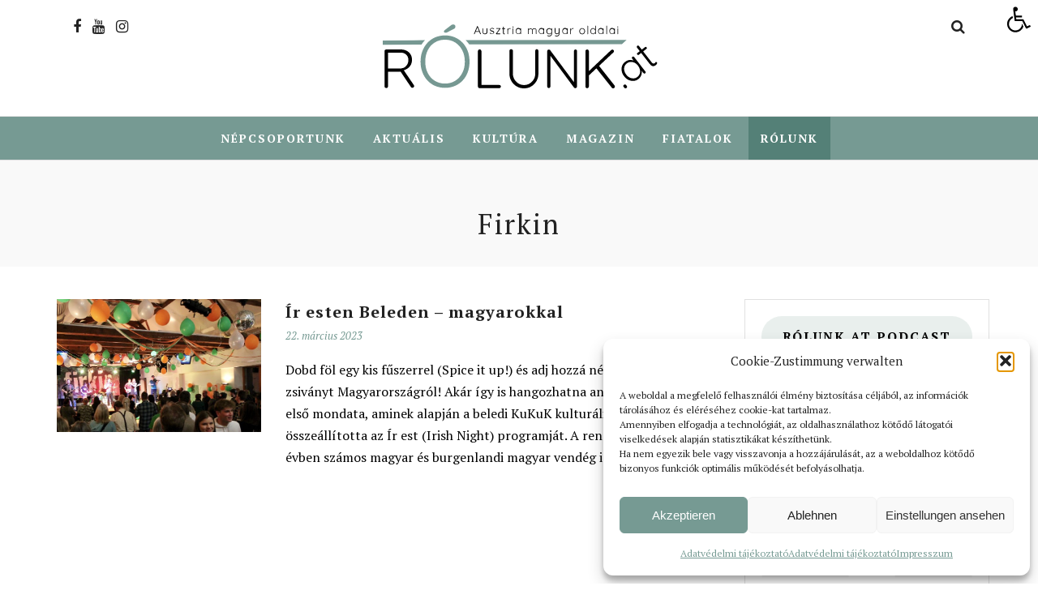

--- FILE ---
content_type: text/html; charset=UTF-8
request_url: https://rolunk.at/tag/firkin/
body_size: 38799
content:
<!DOCTYPE html>
<html lang="hu" >
<head>
<meta charset="UTF-8" />

<meta name="viewport" content="width=device-width, initial-scale=1, maximum-scale=1" />

<meta name="format-detection" content="telephone=no">

<link rel="profile" href="http://gmpg.org/xfn/11" />
<link rel="pingback" href="https://rolunk.at/xmlrpc.php" />


		<link rel="shortcut icon" href="https://rolunk.at/wp-content/uploads/2021/07/android-chrome-192x192-1.png" />
 

<meta name='robots' content='index, follow, max-image-preview:large, max-snippet:-1, max-video-preview:-1' />

	<!-- This site is optimized with the Yoast SEO plugin v26.8 - https://yoast.com/product/yoast-seo-wordpress/ -->
	<title>Firkin Archives - Rolunk</title>
<link data-rocket-preload as="style" href="https://fonts.googleapis.com/css?family=PT%20Serif%3A300%2C400%2C600%2C700%2C400italic%7Csans-serif%3A300%2C400%2C600%2C700%2C400italic%7CLato%3A300%2C400%2C600%2C700%2C400italic%7CMaitree%3A300%2C400%2C600%2C700%2C400italic%7CPT%20Serif%7CLato%7CMaitree%3A600&#038;subset=latin%2Clatin-ext%2Ccyrillic-ext%2Cgreek-ext%2Ccyrillic&#038;display=swap" rel="preload">
<link href="https://fonts.googleapis.com/css?family=PT%20Serif%3A300%2C400%2C600%2C700%2C400italic%7Csans-serif%3A300%2C400%2C600%2C700%2C400italic%7CLato%3A300%2C400%2C600%2C700%2C400italic%7CMaitree%3A300%2C400%2C600%2C700%2C400italic%7CPT%20Serif%7CLato%7CMaitree%3A600&#038;subset=latin%2Clatin-ext%2Ccyrillic-ext%2Cgreek-ext%2Ccyrillic&#038;display=swap" media="print" onload="this.media=&#039;all&#039;" rel="stylesheet">
<noscript data-wpr-hosted-gf-parameters=""><link rel="stylesheet" href="https://fonts.googleapis.com/css?family=PT%20Serif%3A300%2C400%2C600%2C700%2C400italic%7Csans-serif%3A300%2C400%2C600%2C700%2C400italic%7CLato%3A300%2C400%2C600%2C700%2C400italic%7CMaitree%3A300%2C400%2C600%2C700%2C400italic%7CPT%20Serif%7CLato%7CMaitree%3A600&#038;subset=latin%2Clatin-ext%2Ccyrillic-ext%2Cgreek-ext%2Ccyrillic&#038;display=swap"></noscript>
	<link rel="canonical" href="https://rolunk.at/tag/firkin/" />
	<meta property="og:locale" content="hu_HU" />
	<meta property="og:type" content="article" />
	<meta property="og:title" content="Firkin Archives - Rolunk" />
	<meta property="og:url" content="https://rolunk.at/tag/firkin/" />
	<meta property="og:site_name" content="Rolunk" />
	<meta name="twitter:card" content="summary_large_image" />
	<script type="application/ld+json" class="yoast-schema-graph">{"@context":"https://schema.org","@graph":[{"@type":"CollectionPage","@id":"https://rolunk.at/tag/firkin/","url":"https://rolunk.at/tag/firkin/","name":"Firkin Archives - Rolunk","isPartOf":{"@id":"https://rolunk.at/#website"},"primaryImageOfPage":{"@id":"https://rolunk.at/tag/firkin/#primaryimage"},"image":{"@id":"https://rolunk.at/tag/firkin/#primaryimage"},"thumbnailUrl":"https://rolunk.at/wp-content/uploads/2023/03/Az-ir-szinekbe-oltoztetett-Stadl-1-scaled.jpeg","inLanguage":"hu"},{"@type":"ImageObject","inLanguage":"hu","@id":"https://rolunk.at/tag/firkin/#primaryimage","url":"https://rolunk.at/wp-content/uploads/2023/03/Az-ir-szinekbe-oltoztetett-Stadl-1-scaled.jpeg","contentUrl":"https://rolunk.at/wp-content/uploads/2023/03/Az-ir-szinekbe-oltoztetett-Stadl-1-scaled.jpeg","width":2560,"height":1440},{"@type":"WebSite","@id":"https://rolunk.at/#website","url":"https://rolunk.at/","name":"rolunk.at","description":"Ausztria magyar oldalai","publisher":{"@id":"https://rolunk.at/#organization"},"potentialAction":[{"@type":"SearchAction","target":{"@type":"EntryPoint","urlTemplate":"https://rolunk.at/?s={search_term_string}"},"query-input":{"@type":"PropertyValueSpecification","valueRequired":true,"valueName":"search_term_string"}}],"inLanguage":"hu"},{"@type":"Organization","@id":"https://rolunk.at/#organization","name":"Rólunk.at","url":"https://rolunk.at/","logo":{"@type":"ImageObject","inLanguage":"hu","@id":"https://rolunk.at/#/schema/logo/image/","url":"https://rolunk.at/wp-content/uploads/2021/08/Logo_ROLUNK_svg-1.svg","contentUrl":"https://rolunk.at/wp-content/uploads/2021/08/Logo_ROLUNK_svg-1.svg","width":1,"height":1,"caption":"Rólunk.at"},"image":{"@id":"https://rolunk.at/#/schema/logo/image/"},"sameAs":["https://www.facebook.com/Rolunkat","https://www.instagram.com/rolunk.at/"]}]}</script>
	<!-- / Yoast SEO plugin. -->


<link rel='dns-prefetch' href='//static.addtoany.com' />
<link rel='dns-prefetch' href='//fonts.googleapis.com' />
<link href='https://fonts.gstatic.com' crossorigin rel='preconnect' />
<link rel="alternate" type="application/rss+xml" title="Rolunk &raquo; hírcsatorna" href="https://rolunk.at/feed/" />
<link rel="alternate" type="application/rss+xml" title="Rolunk &raquo; hozzászólás hírcsatorna" href="https://rolunk.at/comments/feed/" />
<link rel="alternate" type="application/rss+xml" title="Rolunk &raquo; Firkin címke hírcsatorna" href="https://rolunk.at/tag/firkin/feed/" />
<style id='wp-img-auto-sizes-contain-inline-css' type='text/css'>
img:is([sizes=auto i],[sizes^="auto," i]){contain-intrinsic-size:3000px 1500px}
/*# sourceURL=wp-img-auto-sizes-contain-inline-css */
</style>
<link rel='stylesheet' id='mec-select2-style-css' href='https://rolunk.at/wp-content/plugins/modern-events-calendar-lite/assets/packages/select2/select2.min.css' type='text/css' media='all' />
<link data-minify="1" rel='stylesheet' id='mec-font-icons-css' href='https://rolunk.at/wp-content/cache/min/1/wp-content/plugins/modern-events-calendar-lite/assets/css/iconfonts.css?ver=1748424898' type='text/css' media='all' />
<link data-minify="1" rel='stylesheet' id='mec-frontend-style-css' href='https://rolunk.at/wp-content/cache/min/1/wp-content/plugins/modern-events-calendar-lite/assets/css/frontend.min.css?ver=1748424898' type='text/css' media='all' />
<link rel='stylesheet' id='accessibility-css' href='https://rolunk.at/wp-content/plugins/modern-events-calendar-lite/assets/css/a11y.min.css' type='text/css' media='all' />
<link data-minify="1" rel='stylesheet' id='mec-tooltip-style-css' href='https://rolunk.at/wp-content/cache/min/1/wp-content/plugins/modern-events-calendar-lite/assets/packages/tooltip/tooltip.css?ver=1748424898' type='text/css' media='all' />
<link rel='stylesheet' id='mec-tooltip-shadow-style-css' href='https://rolunk.at/wp-content/plugins/modern-events-calendar-lite/assets/packages/tooltip/tooltipster-sideTip-shadow.min.css' type='text/css' media='all' />
<link data-minify="1" rel='stylesheet' id='featherlight-css' href='https://rolunk.at/wp-content/cache/min/1/wp-content/plugins/modern-events-calendar-lite/assets/packages/featherlight/featherlight.css?ver=1748424898' type='text/css' media='all' />
<link rel='stylesheet' id='mec-lity-style-css' href='https://rolunk.at/wp-content/plugins/modern-events-calendar-lite/assets/packages/lity/lity.min.css' type='text/css' media='all' />
<link data-minify="1" rel='stylesheet' id='mec-general-calendar-style-css' href='https://rolunk.at/wp-content/cache/min/1/wp-content/plugins/modern-events-calendar-lite/assets/css/mec-general-calendar.css?ver=1748424898' type='text/css' media='all' />
<style id='wp-emoji-styles-inline-css' type='text/css'>

	img.wp-smiley, img.emoji {
		display: inline !important;
		border: none !important;
		box-shadow: none !important;
		height: 1em !important;
		width: 1em !important;
		margin: 0 0.07em !important;
		vertical-align: -0.1em !important;
		background: none !important;
		padding: 0 !important;
	}
/*# sourceURL=wp-emoji-styles-inline-css */
</style>
<style id='wp-block-library-inline-css' type='text/css'>
:root{--wp-block-synced-color:#7a00df;--wp-block-synced-color--rgb:122,0,223;--wp-bound-block-color:var(--wp-block-synced-color);--wp-editor-canvas-background:#ddd;--wp-admin-theme-color:#007cba;--wp-admin-theme-color--rgb:0,124,186;--wp-admin-theme-color-darker-10:#006ba1;--wp-admin-theme-color-darker-10--rgb:0,107,160.5;--wp-admin-theme-color-darker-20:#005a87;--wp-admin-theme-color-darker-20--rgb:0,90,135;--wp-admin-border-width-focus:2px}@media (min-resolution:192dpi){:root{--wp-admin-border-width-focus:1.5px}}.wp-element-button{cursor:pointer}:root .has-very-light-gray-background-color{background-color:#eee}:root .has-very-dark-gray-background-color{background-color:#313131}:root .has-very-light-gray-color{color:#eee}:root .has-very-dark-gray-color{color:#313131}:root .has-vivid-green-cyan-to-vivid-cyan-blue-gradient-background{background:linear-gradient(135deg,#00d084,#0693e3)}:root .has-purple-crush-gradient-background{background:linear-gradient(135deg,#34e2e4,#4721fb 50%,#ab1dfe)}:root .has-hazy-dawn-gradient-background{background:linear-gradient(135deg,#faaca8,#dad0ec)}:root .has-subdued-olive-gradient-background{background:linear-gradient(135deg,#fafae1,#67a671)}:root .has-atomic-cream-gradient-background{background:linear-gradient(135deg,#fdd79a,#004a59)}:root .has-nightshade-gradient-background{background:linear-gradient(135deg,#330968,#31cdcf)}:root .has-midnight-gradient-background{background:linear-gradient(135deg,#020381,#2874fc)}:root{--wp--preset--font-size--normal:16px;--wp--preset--font-size--huge:42px}.has-regular-font-size{font-size:1em}.has-larger-font-size{font-size:2.625em}.has-normal-font-size{font-size:var(--wp--preset--font-size--normal)}.has-huge-font-size{font-size:var(--wp--preset--font-size--huge)}.has-text-align-center{text-align:center}.has-text-align-left{text-align:left}.has-text-align-right{text-align:right}.has-fit-text{white-space:nowrap!important}#end-resizable-editor-section{display:none}.aligncenter{clear:both}.items-justified-left{justify-content:flex-start}.items-justified-center{justify-content:center}.items-justified-right{justify-content:flex-end}.items-justified-space-between{justify-content:space-between}.screen-reader-text{border:0;clip-path:inset(50%);height:1px;margin:-1px;overflow:hidden;padding:0;position:absolute;width:1px;word-wrap:normal!important}.screen-reader-text:focus{background-color:#ddd;clip-path:none;color:#444;display:block;font-size:1em;height:auto;left:5px;line-height:normal;padding:15px 23px 14px;text-decoration:none;top:5px;width:auto;z-index:100000}html :where(.has-border-color){border-style:solid}html :where([style*=border-top-color]){border-top-style:solid}html :where([style*=border-right-color]){border-right-style:solid}html :where([style*=border-bottom-color]){border-bottom-style:solid}html :where([style*=border-left-color]){border-left-style:solid}html :where([style*=border-width]){border-style:solid}html :where([style*=border-top-width]){border-top-style:solid}html :where([style*=border-right-width]){border-right-style:solid}html :where([style*=border-bottom-width]){border-bottom-style:solid}html :where([style*=border-left-width]){border-left-style:solid}html :where(img[class*=wp-image-]){height:auto;max-width:100%}:where(figure){margin:0 0 1em}html :where(.is-position-sticky){--wp-admin--admin-bar--position-offset:var(--wp-admin--admin-bar--height,0px)}@media screen and (max-width:600px){html :where(.is-position-sticky){--wp-admin--admin-bar--position-offset:0px}}

/*# sourceURL=wp-block-library-inline-css */
</style><style id='wp-block-button-inline-css' type='text/css'>
.wp-block-button__link{align-content:center;box-sizing:border-box;cursor:pointer;display:inline-block;height:100%;text-align:center;word-break:break-word}.wp-block-button__link.aligncenter{text-align:center}.wp-block-button__link.alignright{text-align:right}:where(.wp-block-button__link){border-radius:9999px;box-shadow:none;padding:calc(.667em + 2px) calc(1.333em + 2px);text-decoration:none}.wp-block-button[style*=text-decoration] .wp-block-button__link{text-decoration:inherit}.wp-block-buttons>.wp-block-button.has-custom-width{max-width:none}.wp-block-buttons>.wp-block-button.has-custom-width .wp-block-button__link{width:100%}.wp-block-buttons>.wp-block-button.has-custom-font-size .wp-block-button__link{font-size:inherit}.wp-block-buttons>.wp-block-button.wp-block-button__width-25{width:calc(25% - var(--wp--style--block-gap, .5em)*.75)}.wp-block-buttons>.wp-block-button.wp-block-button__width-50{width:calc(50% - var(--wp--style--block-gap, .5em)*.5)}.wp-block-buttons>.wp-block-button.wp-block-button__width-75{width:calc(75% - var(--wp--style--block-gap, .5em)*.25)}.wp-block-buttons>.wp-block-button.wp-block-button__width-100{flex-basis:100%;width:100%}.wp-block-buttons.is-vertical>.wp-block-button.wp-block-button__width-25{width:25%}.wp-block-buttons.is-vertical>.wp-block-button.wp-block-button__width-50{width:50%}.wp-block-buttons.is-vertical>.wp-block-button.wp-block-button__width-75{width:75%}.wp-block-button.is-style-squared,.wp-block-button__link.wp-block-button.is-style-squared{border-radius:0}.wp-block-button.no-border-radius,.wp-block-button__link.no-border-radius{border-radius:0!important}:root :where(.wp-block-button .wp-block-button__link.is-style-outline),:root :where(.wp-block-button.is-style-outline>.wp-block-button__link){border:2px solid;padding:.667em 1.333em}:root :where(.wp-block-button .wp-block-button__link.is-style-outline:not(.has-text-color)),:root :where(.wp-block-button.is-style-outline>.wp-block-button__link:not(.has-text-color)){color:currentColor}:root :where(.wp-block-button .wp-block-button__link.is-style-outline:not(.has-background)),:root :where(.wp-block-button.is-style-outline>.wp-block-button__link:not(.has-background)){background-color:initial;background-image:none}
/*# sourceURL=https://rolunk.at/wp-includes/blocks/button/style.min.css */
</style>
<style id='wp-block-heading-inline-css' type='text/css'>
h1:where(.wp-block-heading).has-background,h2:where(.wp-block-heading).has-background,h3:where(.wp-block-heading).has-background,h4:where(.wp-block-heading).has-background,h5:where(.wp-block-heading).has-background,h6:where(.wp-block-heading).has-background{padding:1.25em 2.375em}h1.has-text-align-left[style*=writing-mode]:where([style*=vertical-lr]),h1.has-text-align-right[style*=writing-mode]:where([style*=vertical-rl]),h2.has-text-align-left[style*=writing-mode]:where([style*=vertical-lr]),h2.has-text-align-right[style*=writing-mode]:where([style*=vertical-rl]),h3.has-text-align-left[style*=writing-mode]:where([style*=vertical-lr]),h3.has-text-align-right[style*=writing-mode]:where([style*=vertical-rl]),h4.has-text-align-left[style*=writing-mode]:where([style*=vertical-lr]),h4.has-text-align-right[style*=writing-mode]:where([style*=vertical-rl]),h5.has-text-align-left[style*=writing-mode]:where([style*=vertical-lr]),h5.has-text-align-right[style*=writing-mode]:where([style*=vertical-rl]),h6.has-text-align-left[style*=writing-mode]:where([style*=vertical-lr]),h6.has-text-align-right[style*=writing-mode]:where([style*=vertical-rl]){rotate:180deg}
/*# sourceURL=https://rolunk.at/wp-includes/blocks/heading/style.min.css */
</style>
<style id='wp-block-buttons-inline-css' type='text/css'>
.wp-block-buttons{box-sizing:border-box}.wp-block-buttons.is-vertical{flex-direction:column}.wp-block-buttons.is-vertical>.wp-block-button:last-child{margin-bottom:0}.wp-block-buttons>.wp-block-button{display:inline-block;margin:0}.wp-block-buttons.is-content-justification-left{justify-content:flex-start}.wp-block-buttons.is-content-justification-left.is-vertical{align-items:flex-start}.wp-block-buttons.is-content-justification-center{justify-content:center}.wp-block-buttons.is-content-justification-center.is-vertical{align-items:center}.wp-block-buttons.is-content-justification-right{justify-content:flex-end}.wp-block-buttons.is-content-justification-right.is-vertical{align-items:flex-end}.wp-block-buttons.is-content-justification-space-between{justify-content:space-between}.wp-block-buttons.aligncenter{text-align:center}.wp-block-buttons:not(.is-content-justification-space-between,.is-content-justification-right,.is-content-justification-left,.is-content-justification-center) .wp-block-button.aligncenter{margin-left:auto;margin-right:auto;width:100%}.wp-block-buttons[style*=text-decoration] .wp-block-button,.wp-block-buttons[style*=text-decoration] .wp-block-button__link{text-decoration:inherit}.wp-block-buttons.has-custom-font-size .wp-block-button__link{font-size:inherit}.wp-block-buttons .wp-block-button__link{width:100%}.wp-block-button.aligncenter{text-align:center}
/*# sourceURL=https://rolunk.at/wp-includes/blocks/buttons/style.min.css */
</style>
<style id='wp-block-tag-cloud-inline-css' type='text/css'>
.wp-block-tag-cloud{box-sizing:border-box}.wp-block-tag-cloud.aligncenter{justify-content:center;text-align:center}.wp-block-tag-cloud a{display:inline-block;margin-right:5px}.wp-block-tag-cloud span{display:inline-block;margin-left:5px;text-decoration:none}:root :where(.wp-block-tag-cloud.is-style-outline){display:flex;flex-wrap:wrap;gap:1ch}:root :where(.wp-block-tag-cloud.is-style-outline a){border:1px solid;font-size:unset!important;margin-right:0;padding:1ch 2ch;text-decoration:none!important}
/*# sourceURL=https://rolunk.at/wp-includes/blocks/tag-cloud/style.min.css */
</style>
<style id='wp-block-group-inline-css' type='text/css'>
.wp-block-group{box-sizing:border-box}:where(.wp-block-group.wp-block-group-is-layout-constrained){position:relative}
/*# sourceURL=https://rolunk.at/wp-includes/blocks/group/style.min.css */
</style>
<style id='wp-block-paragraph-inline-css' type='text/css'>
.is-small-text{font-size:.875em}.is-regular-text{font-size:1em}.is-large-text{font-size:2.25em}.is-larger-text{font-size:3em}.has-drop-cap:not(:focus):first-letter{float:left;font-size:8.4em;font-style:normal;font-weight:100;line-height:.68;margin:.05em .1em 0 0;text-transform:uppercase}body.rtl .has-drop-cap:not(:focus):first-letter{float:none;margin-left:.1em}p.has-drop-cap.has-background{overflow:hidden}:root :where(p.has-background){padding:1.25em 2.375em}:where(p.has-text-color:not(.has-link-color)) a{color:inherit}p.has-text-align-left[style*="writing-mode:vertical-lr"],p.has-text-align-right[style*="writing-mode:vertical-rl"]{rotate:180deg}
/*# sourceURL=https://rolunk.at/wp-includes/blocks/paragraph/style.min.css */
</style>
<style id='global-styles-inline-css' type='text/css'>
:root{--wp--preset--aspect-ratio--square: 1;--wp--preset--aspect-ratio--4-3: 4/3;--wp--preset--aspect-ratio--3-4: 3/4;--wp--preset--aspect-ratio--3-2: 3/2;--wp--preset--aspect-ratio--2-3: 2/3;--wp--preset--aspect-ratio--16-9: 16/9;--wp--preset--aspect-ratio--9-16: 9/16;--wp--preset--color--black: #000000;--wp--preset--color--cyan-bluish-gray: #abb8c3;--wp--preset--color--white: #ffffff;--wp--preset--color--pale-pink: #f78da7;--wp--preset--color--vivid-red: #cf2e2e;--wp--preset--color--luminous-vivid-orange: #ff6900;--wp--preset--color--luminous-vivid-amber: #fcb900;--wp--preset--color--light-green-cyan: #7bdcb5;--wp--preset--color--vivid-green-cyan: #00d084;--wp--preset--color--pale-cyan-blue: #8ed1fc;--wp--preset--color--vivid-cyan-blue: #0693e3;--wp--preset--color--vivid-purple: #9b51e0;--wp--preset--gradient--vivid-cyan-blue-to-vivid-purple: linear-gradient(135deg,rgb(6,147,227) 0%,rgb(155,81,224) 100%);--wp--preset--gradient--light-green-cyan-to-vivid-green-cyan: linear-gradient(135deg,rgb(122,220,180) 0%,rgb(0,208,130) 100%);--wp--preset--gradient--luminous-vivid-amber-to-luminous-vivid-orange: linear-gradient(135deg,rgb(252,185,0) 0%,rgb(255,105,0) 100%);--wp--preset--gradient--luminous-vivid-orange-to-vivid-red: linear-gradient(135deg,rgb(255,105,0) 0%,rgb(207,46,46) 100%);--wp--preset--gradient--very-light-gray-to-cyan-bluish-gray: linear-gradient(135deg,rgb(238,238,238) 0%,rgb(169,184,195) 100%);--wp--preset--gradient--cool-to-warm-spectrum: linear-gradient(135deg,rgb(74,234,220) 0%,rgb(151,120,209) 20%,rgb(207,42,186) 40%,rgb(238,44,130) 60%,rgb(251,105,98) 80%,rgb(254,248,76) 100%);--wp--preset--gradient--blush-light-purple: linear-gradient(135deg,rgb(255,206,236) 0%,rgb(152,150,240) 100%);--wp--preset--gradient--blush-bordeaux: linear-gradient(135deg,rgb(254,205,165) 0%,rgb(254,45,45) 50%,rgb(107,0,62) 100%);--wp--preset--gradient--luminous-dusk: linear-gradient(135deg,rgb(255,203,112) 0%,rgb(199,81,192) 50%,rgb(65,88,208) 100%);--wp--preset--gradient--pale-ocean: linear-gradient(135deg,rgb(255,245,203) 0%,rgb(182,227,212) 50%,rgb(51,167,181) 100%);--wp--preset--gradient--electric-grass: linear-gradient(135deg,rgb(202,248,128) 0%,rgb(113,206,126) 100%);--wp--preset--gradient--midnight: linear-gradient(135deg,rgb(2,3,129) 0%,rgb(40,116,252) 100%);--wp--preset--font-size--small: 13px;--wp--preset--font-size--medium: 20px;--wp--preset--font-size--large: 36px;--wp--preset--font-size--x-large: 42px;--wp--preset--spacing--20: 0.44rem;--wp--preset--spacing--30: 0.67rem;--wp--preset--spacing--40: 1rem;--wp--preset--spacing--50: 1.5rem;--wp--preset--spacing--60: 2.25rem;--wp--preset--spacing--70: 3.38rem;--wp--preset--spacing--80: 5.06rem;--wp--preset--shadow--natural: 6px 6px 9px rgba(0, 0, 0, 0.2);--wp--preset--shadow--deep: 12px 12px 50px rgba(0, 0, 0, 0.4);--wp--preset--shadow--sharp: 6px 6px 0px rgba(0, 0, 0, 0.2);--wp--preset--shadow--outlined: 6px 6px 0px -3px rgb(255, 255, 255), 6px 6px rgb(0, 0, 0);--wp--preset--shadow--crisp: 6px 6px 0px rgb(0, 0, 0);}:where(.is-layout-flex){gap: 0.5em;}:where(.is-layout-grid){gap: 0.5em;}body .is-layout-flex{display: flex;}.is-layout-flex{flex-wrap: wrap;align-items: center;}.is-layout-flex > :is(*, div){margin: 0;}body .is-layout-grid{display: grid;}.is-layout-grid > :is(*, div){margin: 0;}:where(.wp-block-columns.is-layout-flex){gap: 2em;}:where(.wp-block-columns.is-layout-grid){gap: 2em;}:where(.wp-block-post-template.is-layout-flex){gap: 1.25em;}:where(.wp-block-post-template.is-layout-grid){gap: 1.25em;}.has-black-color{color: var(--wp--preset--color--black) !important;}.has-cyan-bluish-gray-color{color: var(--wp--preset--color--cyan-bluish-gray) !important;}.has-white-color{color: var(--wp--preset--color--white) !important;}.has-pale-pink-color{color: var(--wp--preset--color--pale-pink) !important;}.has-vivid-red-color{color: var(--wp--preset--color--vivid-red) !important;}.has-luminous-vivid-orange-color{color: var(--wp--preset--color--luminous-vivid-orange) !important;}.has-luminous-vivid-amber-color{color: var(--wp--preset--color--luminous-vivid-amber) !important;}.has-light-green-cyan-color{color: var(--wp--preset--color--light-green-cyan) !important;}.has-vivid-green-cyan-color{color: var(--wp--preset--color--vivid-green-cyan) !important;}.has-pale-cyan-blue-color{color: var(--wp--preset--color--pale-cyan-blue) !important;}.has-vivid-cyan-blue-color{color: var(--wp--preset--color--vivid-cyan-blue) !important;}.has-vivid-purple-color{color: var(--wp--preset--color--vivid-purple) !important;}.has-black-background-color{background-color: var(--wp--preset--color--black) !important;}.has-cyan-bluish-gray-background-color{background-color: var(--wp--preset--color--cyan-bluish-gray) !important;}.has-white-background-color{background-color: var(--wp--preset--color--white) !important;}.has-pale-pink-background-color{background-color: var(--wp--preset--color--pale-pink) !important;}.has-vivid-red-background-color{background-color: var(--wp--preset--color--vivid-red) !important;}.has-luminous-vivid-orange-background-color{background-color: var(--wp--preset--color--luminous-vivid-orange) !important;}.has-luminous-vivid-amber-background-color{background-color: var(--wp--preset--color--luminous-vivid-amber) !important;}.has-light-green-cyan-background-color{background-color: var(--wp--preset--color--light-green-cyan) !important;}.has-vivid-green-cyan-background-color{background-color: var(--wp--preset--color--vivid-green-cyan) !important;}.has-pale-cyan-blue-background-color{background-color: var(--wp--preset--color--pale-cyan-blue) !important;}.has-vivid-cyan-blue-background-color{background-color: var(--wp--preset--color--vivid-cyan-blue) !important;}.has-vivid-purple-background-color{background-color: var(--wp--preset--color--vivid-purple) !important;}.has-black-border-color{border-color: var(--wp--preset--color--black) !important;}.has-cyan-bluish-gray-border-color{border-color: var(--wp--preset--color--cyan-bluish-gray) !important;}.has-white-border-color{border-color: var(--wp--preset--color--white) !important;}.has-pale-pink-border-color{border-color: var(--wp--preset--color--pale-pink) !important;}.has-vivid-red-border-color{border-color: var(--wp--preset--color--vivid-red) !important;}.has-luminous-vivid-orange-border-color{border-color: var(--wp--preset--color--luminous-vivid-orange) !important;}.has-luminous-vivid-amber-border-color{border-color: var(--wp--preset--color--luminous-vivid-amber) !important;}.has-light-green-cyan-border-color{border-color: var(--wp--preset--color--light-green-cyan) !important;}.has-vivid-green-cyan-border-color{border-color: var(--wp--preset--color--vivid-green-cyan) !important;}.has-pale-cyan-blue-border-color{border-color: var(--wp--preset--color--pale-cyan-blue) !important;}.has-vivid-cyan-blue-border-color{border-color: var(--wp--preset--color--vivid-cyan-blue) !important;}.has-vivid-purple-border-color{border-color: var(--wp--preset--color--vivid-purple) !important;}.has-vivid-cyan-blue-to-vivid-purple-gradient-background{background: var(--wp--preset--gradient--vivid-cyan-blue-to-vivid-purple) !important;}.has-light-green-cyan-to-vivid-green-cyan-gradient-background{background: var(--wp--preset--gradient--light-green-cyan-to-vivid-green-cyan) !important;}.has-luminous-vivid-amber-to-luminous-vivid-orange-gradient-background{background: var(--wp--preset--gradient--luminous-vivid-amber-to-luminous-vivid-orange) !important;}.has-luminous-vivid-orange-to-vivid-red-gradient-background{background: var(--wp--preset--gradient--luminous-vivid-orange-to-vivid-red) !important;}.has-very-light-gray-to-cyan-bluish-gray-gradient-background{background: var(--wp--preset--gradient--very-light-gray-to-cyan-bluish-gray) !important;}.has-cool-to-warm-spectrum-gradient-background{background: var(--wp--preset--gradient--cool-to-warm-spectrum) !important;}.has-blush-light-purple-gradient-background{background: var(--wp--preset--gradient--blush-light-purple) !important;}.has-blush-bordeaux-gradient-background{background: var(--wp--preset--gradient--blush-bordeaux) !important;}.has-luminous-dusk-gradient-background{background: var(--wp--preset--gradient--luminous-dusk) !important;}.has-pale-ocean-gradient-background{background: var(--wp--preset--gradient--pale-ocean) !important;}.has-electric-grass-gradient-background{background: var(--wp--preset--gradient--electric-grass) !important;}.has-midnight-gradient-background{background: var(--wp--preset--gradient--midnight) !important;}.has-small-font-size{font-size: var(--wp--preset--font-size--small) !important;}.has-medium-font-size{font-size: var(--wp--preset--font-size--medium) !important;}.has-large-font-size{font-size: var(--wp--preset--font-size--large) !important;}.has-x-large-font-size{font-size: var(--wp--preset--font-size--x-large) !important;}
/*# sourceURL=global-styles-inline-css */
</style>
<style id='core-block-supports-inline-css' type='text/css'>
.wp-container-core-buttons-is-layout-fdcfc74e{justify-content:flex-start;}
/*# sourceURL=core-block-supports-inline-css */
</style>

<style id='classic-theme-styles-inline-css' type='text/css'>
/*! This file is auto-generated */
.wp-block-button__link{color:#fff;background-color:#32373c;border-radius:9999px;box-shadow:none;text-decoration:none;padding:calc(.667em + 2px) calc(1.333em + 2px);font-size:1.125em}.wp-block-file__button{background:#32373c;color:#fff;text-decoration:none}
/*# sourceURL=/wp-includes/css/classic-themes.min.css */
</style>
<link rel='stylesheet' id='svg-flags-core-css-css' href='https://rolunk.at/wp-content/plugins/svg-flags-lite/assets/flag-icon-css/css/flag-icon.min.css' type='text/css' media='all' />
<link data-minify="1" rel='stylesheet' id='svg-flags-block-css-css' href='https://rolunk.at/wp-content/cache/min/1/wp-content/plugins/svg-flags-lite/assets/css/block.styles.css?ver=1748424898' type='text/css' media='all' />
<link rel='stylesheet' id='powertip-css' href='https://rolunk.at/wp-content/plugins/devvn-image-hotspot/frontend/css/jquery.powertip.min.css' type='text/css' media='all' />
<link data-minify="1" rel='stylesheet' id='maps-points-css' href='https://rolunk.at/wp-content/cache/min/1/wp-content/plugins/devvn-image-hotspot/frontend/css/maps_points.css?ver=1748424898' type='text/css' media='all' />
<link data-minify="1" rel='stylesheet' id='magnific-css' href='https://rolunk.at/wp-content/cache/min/1/wp-content/plugins/shortcode-gallery-for-matterport-showcase/magnific.css?ver=1748424898' type='text/css' media='all' />
<link data-minify="1" rel='stylesheet' id='wp-matterport-css' href='https://rolunk.at/wp-content/cache/min/1/wp-content/plugins/shortcode-gallery-for-matterport-showcase/wp-matterport.css?ver=1748424898' type='text/css' media='all' />
<link rel='stylesheet' id='svg-flags-plugin-css-css' href='https://rolunk.at/wp-content/plugins/svg-flags-lite/assets/css/frontend.css' type='text/css' media='all' />
<link rel='stylesheet' id='cmplz-general-css' href='https://rolunk.at/wp-content/plugins/complianz-gdpr/assets/css/cookieblocker.min.css' type='text/css' media='all' />
<link rel='stylesheet' id='pojo-a11y-css' href='https://rolunk.at/wp-content/plugins/pojo-accessibility/modules/legacy/assets/css/style.min.css' type='text/css' media='all' />
<link data-minify="1" rel='stylesheet' id='letsblog-reset-css-css' href='https://rolunk.at/wp-content/cache/min/1/wp-content/themes/letsblog/css/reset.css?ver=1748424898' type='text/css' media='all' />
<link data-minify="1" rel='stylesheet' id='letsblog-wordpress-css-css' href='https://rolunk.at/wp-content/cache/min/1/wp-content/themes/letsblog/css/wordpress.css?ver=1748424898' type='text/css' media='all' />
<link data-minify="1" rel='stylesheet' id='letsblog-animation-css' href='https://rolunk.at/wp-content/cache/min/1/wp-content/themes/letsblog/css/animation.css?ver=1748424898' type='text/css' media='all' />
<link data-minify="1" rel='stylesheet' id='letsblog-magnific-popup-css-css' href='https://rolunk.at/wp-content/cache/min/1/wp-content/themes/letsblog/css/magnific-popup.css?ver=1748424898' type='text/css' media='all' />
<link data-minify="1" rel='stylesheet' id='letsblog-jquery-ui-css-css' href='https://rolunk.at/wp-content/cache/min/1/wp-content/themes/letsblog/css/jqueryui/custom.css?ver=1748424898' type='text/css' media='all' />
<link data-minify="1" rel='stylesheet' id='letsblog-flexslider-css-css' href='https://rolunk.at/wp-content/cache/min/1/wp-content/themes/letsblog/js/flexslider/flexslider.css?ver=1748424898' type='text/css' media='all' />
<link data-minify="1" rel='stylesheet' id='letsblog-tooltipster-css-css' href='https://rolunk.at/wp-content/cache/min/1/wp-content/themes/letsblog/css/tooltipster.css?ver=1748424898' type='text/css' media='all' />
<link data-minify="1" rel='stylesheet' id='letsblog-screen-css-css' href='https://rolunk.at/wp-content/cache/min/1/wp-content/themes/letsblog/css/screen.css?ver=1748424898' type='text/css' media='all' />

<link data-minify="1" rel='stylesheet' id='letsblog-fontawesome-css-css' href='https://rolunk.at/wp-content/cache/min/1/wp-content/themes/letsblog/css/font-awesome.min.css?ver=1748424898' type='text/css' media='all' />
<link data-minify="1" rel='stylesheet' id='letsblog-script-custom-css-css' href='https://rolunk.at/wp-content/cache/min/1/wp-content/cache/busting/1/wp-content/themes/letsblog/templates/script-custom-css.css?ver=1748424900' type='text/css' media='all' />
<link data-minify="1" rel='stylesheet' id='meks_instagram-widget-styles-css' href='https://rolunk.at/wp-content/cache/min/1/wp-content/plugins/meks-easy-instagram-widget/css/widget.css?ver=1748424898' type='text/css' media='all' />
<link data-minify="1" rel='stylesheet' id='slb_core-css' href='https://rolunk.at/wp-content/cache/min/1/wp-content/plugins/simple-lightbox/client/css/app.css?ver=1748424898' type='text/css' media='all' />
<link data-minify="1" rel='stylesheet' id='letsblog-script-responsive-css-css' href='https://rolunk.at/wp-content/cache/min/1/wp-content/themes/letsblog/css/grid.css?ver=1748424898' type='text/css' media='all' />
<link rel='stylesheet' id='addtoany-css' href='https://rolunk.at/wp-content/plugins/add-to-any/addtoany.min.css' type='text/css' media='all' />

<link rel='stylesheet' id='kirki-styles-global-css' href='https://rolunk.at/wp-content/themes/letsblog/modules/kirki/assets/css/kirki-styles.css' type='text/css' media='all' />
<style id='kirki-styles-global-inline-css' type='text/css'>
body, input[type=text], input[type=email], input[type=url], input[type=password], textarea{font-family:"PT Serif", Georgia, serif;}body{font-size:16px;}h1, h2, h3, h4, h5, h6, h7{font-family:"PT Serif", Georgia, serif;font-weight:400;}h1{font-size:32px;}h2{font-size:30px;}h3{font-size:26px;}h4{font-size:22px;}h5{font-size:18px;}h6{font-size:16px;}body, #gallery_lightbox h2, .slider_wrapper .gallery_image_caption h2, .post_info a{color:#000000;}::selection{background-color:#000000;}a{color:#769a93;}a:hover, a:active, .post_info_comment a i{color:#4a7c74;}h1, h2, h3, h4, h5, pre, code, tt, blockquote, .post_header h5 a, .post_header h3 a, .post_header.grid h6 a, .post_header.fullwidth h4 a, .post_header h5 a, blockquote, .site_loading_logo_item i{color:#222222;}#social_share_wrapper, hr, #social_share_wrapper, .post.type-post, .comment .right, .widget_tag_cloud div a, .meta-tags a, .tag_cloud a, #footer, #post_more_wrapper, #page_content_wrapper .inner .sidebar_wrapper ul.sidebar_widget li.widget_nav_menu ul.menu li.current-menu-item a, .page_content_wrapper .inner .sidebar_wrapper ul.sidebar_widget li.widget_nav_menu ul.menu li.current-menu-item a, #autocomplete, .page_tagline{border-color:#769a93;}input[type=text], input[type=password], input[type=email], input[type=url], textarea{background-color:#c1bdbd;color:#000000;border-color:#e1e1e1;}input[type=text]:focus, input[type=password]:focus, input[type=email]:focus, input[type=url]:focus, textarea:focus{border-color:#000000;}input[type=submit], input[type=button], a.button, .button{font-family:Lato, Helvetica, Arial, sans-serif;background-color:#888888;color:#ffffff;border-color:#888888;}.frame_top, .frame_bottom, .frame_left, .frame_right{background:#4c9e75;}#menu_wrapper .nav ul li a, #menu_wrapper div .nav li > a{font-family:sans-serif;font-size:12px;font-weight:600;letter-spacing:2px;text-transform:uppercase;color:#ffffff;}#menu_wrapper .nav ul li a.hover, #menu_wrapper .nav ul li a:hover, #menu_wrapper div .nav li a.hover, #menu_wrapper div .nav li a:hover{color:#d8f2f2;}#menu_wrapper div .nav > li.current-menu-item > a, #menu_wrapper div .nav > li.current-menu-parent > a, #menu_wrapper div .nav > li.current-menu-ancestor > a{color:#dde8e0;}.top_bar{background-color:#ffffff;}#menu_wrapper .nav ul li ul li a, #menu_wrapper div .nav li ul li a, #menu_wrapper div .nav li.current-menu-parent ul li a{font-size:11px;font-weight:600;letter-spacing:2px;text-transform:uppercase;color:#222222;}.mobile_main_nav li a:hover, .mobile_main_nav li a:active, #sub_menu li a:hover, #sub_menu li a:active, .mobile_menu_wrapper .sidebar_wrapper h2.widgettitle{color:#222222;}#menu_wrapper .nav ul li ul li a:hover, #menu_wrapper div .nav li ul li a:hover, #menu_wrapper div .nav li.current-menu-parent ul li a:hover, #menu_wrapper .nav ul li.megamenu ul li ul li a:hover, #menu_wrapper div .nav li.megamenu ul li ul li a:hover, #menu_wrapper .nav ul li.megamenu ul li ul li a:active, #menu_wrapper div .nav li.megamenu ul li ul li a:active{background:#f9f9f9;}#menu_wrapper .nav ul li ul, #menu_wrapper div .nav li ul{background:#ffffff;border-color:#e1e1e1;}#menu_wrapper div .nav li.megamenu ul li > a, #menu_wrapper div .nav li.megamenu ul li > a:hover, #menu_wrapper div .nav li.megamenu ul li > a:active{color:#222222;}#menu_wrapper div .nav li.megamenu ul li{border-color:#eeeeee;}.above_top_bar{background:#ffffff;}#top_menu li a, .top_contact_info, .top_contact_info i, .top_contact_info a, .top_contact_info a:hover, .top_contact_info a:active{color:#000000;}.mobile_menu_wrapper #searchform{background:#ebebeb;}.mobile_menu_wrapper #searchform input[type=text], .mobile_menu_wrapper #searchform button i{color:#222222;}.mobile_menu_wrapper{background-color:#ffffff;}.mobile_main_nav li a, #sub_menu li a{font-family:Lato, Helvetica, Arial, sans-serif;font-size:13px;text-transform:uppercase;letter-spacing:2px;}.mobile_main_nav li a, #sub_menu li a, .mobile_menu_wrapper .sidebar_wrapper a, .mobile_menu_wrapper .sidebar_wrapper, #close_mobile_menu i{color:#666666;}#page_caption{background-color:#f9f9f9;padding-top:25px;padding-bottom:24px;}#page_caption h1{font-size:34px;}#page_caption h1, .post_caption h1{font-weight:400;text-transform:none;letter-spacing:2px;color:#222222;}#page_caption.hasbg{height:500px;}.page_tagline{color:#769a93;font-size:11px;font-weight:400;letter-spacing:5px;text-transform:uppercase;}#page_content_wrapper .sidebar .content .sidebar_widget li h2.widgettitle, h2.widgettitle, h5.widgettitle,
                .widget_block .wp-block-group__inner-container h2{font-family:Maitree, Georgia, serif;font-size:12px;font-weight:600;letter-spacing:2px;text-transform:uppercase;}#page_content_wrapper .inner .sidebar_wrapper .sidebar .content, .page_content_wrapper .inner .sidebar_wrapper .sidebar .content,
                .widget_block .wp-block-group__inner-container h2{color:#444444;}#page_content_wrapper .inner .sidebar_wrapper a, .page_content_wrapper .inner .sidebar_wrapper a{color:#222222;}#page_content_wrapper .inner .sidebar_wrapper a:hover, #page_content_wrapper .inner .sidebar_wrapper a:active, .page_content_wrapper .inner .sidebar_wrapper a:hover, .page_content_wrapper .inner .sidebar_wrapper a:active{color:#999999;}#page_content_wrapper .sidebar .content .sidebar_widget li h2.widgettitle, h2.widgettitle, h5.widgettitle{color:#222222;}.footer_bar{background-color:#ffffff;}#footer, #copyright{color:#999999;}#copyright a, #copyright a:active, #footer a, #footer a:active, #footer_menu li a, #footer_menu li a:active{color:#769a93;}#copyright a:hover, #footer a:hover, .social_wrapper ul li a:hover, #footer_menu li a:hover{color:#4a7c74;}.footer_bar_wrapper, .footer_bar{border-color:#444444;}#footer .widget_tag_cloud div a{background:#444444;}.footer_bar_wrapper .social_wrapper ul li a{color:#1c1b1b;}.post_header:not(.single) h5, body.single-post .post_header_title h1, #post_featured_slider li .slider_image .slide_post h2, #page_content_wrapper .posts.blog li a, .page_content_wrapper .posts.blog li a, #page_content_wrapper .sidebar .content .sidebar_widget > li.widget_recent_entries ul li a, #autocomplete li strong, .post_related strong, #footer ul.sidebar_widget .posts.blog li a, .post_info_comment{font-family:Maitree, Georgia, serif;}.post_header:not(.single) h5, body.single-post .post_header_title h1, #post_featured_slider li .slider_image .slide_post h2, #page_content_wrapper .posts.blog li a, .page_content_wrapper .posts.blog li a, #page_content_wrapper .sidebar .content .sidebar_widget > li.widget_recent_entries ul li a, #autocomplete li strong, .post_related strong, #footer ul.sidebar_widget .posts.blog li a{text-transform:none;letter-spacing:1px;}.post_info_date, .post_attribute, .comment_date, .post-date, #post_featured_slider li .slider_image .slide_post .slide_post_date{font-family:Maitree, Georgia, serif;}.post_info_date{color:#769a93;}.post_info_date:before{border-color:#769a93;}.readmore{color:#769a93;}
/*# sourceURL=kirki-styles-global-inline-css */
</style>
<!--n2css--><!--n2js--><script type="text/javascript" src="https://rolunk.at/wp-includes/js/jquery/jquery.min.js" id="jquery-core-js"></script>
<script type="text/javascript" src="https://rolunk.at/wp-includes/js/jquery/jquery-migrate.min.js" id="jquery-migrate-js"></script>
<script data-minify="1" type="text/javascript" src="https://rolunk.at/wp-content/cache/min/1/wp-content/plugins/modern-events-calendar-lite/assets/js/mec-general-calendar.js?ver=1748424898" id="mec-general-calendar-script-js"></script>
<script type="text/javascript" id="mec-frontend-script-js-extra">
/* <![CDATA[ */
var mecdata = {"day":"day","days":"Nap","hour":"hour","hours":"\u00f3ra","minute":"minute","minutes":"perc","second":"second","seconds":"m\u00e1sodperc","elementor_edit_mode":"no","recapcha_key":"","ajax_url":"https://rolunk.at/wp-admin/admin-ajax.php","fes_nonce":"9710482e1b","current_year":"2026","current_month":"01","datepicker_format":"yy.mm.dd&Y.m.d"};
//# sourceURL=mec-frontend-script-js-extra
/* ]]> */
</script>
<script data-minify="1" type="text/javascript" src="https://rolunk.at/wp-content/cache/min/1/wp-content/plugins/modern-events-calendar-lite/assets/js/frontend.js?ver=1748424898" id="mec-frontend-script-js"></script>
<script data-minify="1" type="text/javascript" src="https://rolunk.at/wp-content/cache/min/1/wp-content/plugins/modern-events-calendar-lite/assets/js/events.js?ver=1748424898" id="mec-events-script-js"></script>
<script type="text/javascript" src="https://rolunk.at/wp-content/plugins/google-analytics-for-wordpress/assets/js/frontend-gtag.min.js" id="monsterinsights-frontend-script-js" async="async" data-wp-strategy="async"></script>
<script data-cfasync="false" data-wpfc-render="false" type="text/javascript" id='monsterinsights-frontend-script-js-extra'>/* <![CDATA[ */
var monsterinsights_frontend = {"js_events_tracking":"true","download_extensions":"doc,pdf,ppt,zip,xls,docx,pptx,xlsx","inbound_paths":"[{\"path\":\"\\\/go\\\/\",\"label\":\"affiliate\"},{\"path\":\"\\\/recommend\\\/\",\"label\":\"affiliate\"}]","home_url":"https:\/\/rolunk.at","hash_tracking":"false","v4_id":"G-1NT12WS0DK"};/* ]]> */
</script>
<script type="text/javascript" id="addtoany-core-js-before">
/* <![CDATA[ */
window.a2a_config=window.a2a_config||{};a2a_config.callbacks=[];a2a_config.overlays=[];a2a_config.templates={};a2a_localize = {
	Share: "Ossza meg",
	Save: "Mentés",
	Subscribe: "Iratkozz fel",
	Email: "Email",
	Bookmark: "Könyvjelző",
	ShowAll: "Mutasd az összeset",
	ShowLess: "Mutass kevesebbet",
	FindServices: "Szolgáltatás(ok) keresése",
	FindAnyServiceToAddTo: "Azonnal megtalálja a hozzáadni kívánt szolgáltatást",
	PoweredBy: "Powered by",
	ShareViaEmail: "Oszd meg e-mailben",
	SubscribeViaEmail: "Iratkozz fel e-mailben",
	BookmarkInYourBrowser: "Könyvjelző a böngészőben",
	BookmarkInstructions: "Nyomja meg a Ctrl+D vagy a \u2318+D billentyűkombinációt az oldal könyvjelzővé tételéhez",
	AddToYourFavorites: "Add hozzá a kedvenceidhez",
	SendFromWebOrProgram: "Küldhet bármilyen e-mail címről vagy levelezőprogramról",
	EmailProgram: "E-mail program",
	More: "Több…",
	ThanksForSharing: "Köszönjük a megosztást!",
	ThanksForFollowing: "Köszönjük a követést!"
};

a2a_config.icon_color="#769a93";

//# sourceURL=addtoany-core-js-before
/* ]]> */
</script>
<script type="text/javascript" defer src="https://static.addtoany.com/menu/page.js" id="addtoany-core-js"></script>
<script type="text/javascript" defer src="https://rolunk.at/wp-content/plugins/add-to-any/addtoany.min.js" id="addtoany-jquery-js"></script>
<link rel="https://api.w.org/" href="https://rolunk.at/wp-json/" /><link rel="alternate" title="JSON" type="application/json" href="https://rolunk.at/wp-json/wp/v2/tags/1611" /><link rel="EditURI" type="application/rsd+xml" title="RSD" href="https://rolunk.at/xmlrpc.php?rsd" />
<meta name="generator" content="WordPress 6.9" />
        <style>
            span[class*="simple-icon-"] {
            	width: 1.5rem;
            	height: 1.5rem;
            	display: inline-block;

            }
            span[class*="simple-icon-"] svg {
            	display: inline-block;
            	vertical-align: middle;
                height: inherit;
                width: inherit;
            }
        </style>
    <!-- Matomo -->
<script type="text/plain" data-service="matomo" data-category="statistics">
  var _paq = window._paq = window._paq || [];
  /* tracker methods like "setCustomDimension" should be called before "trackPageView" */
  _paq.push(['trackPageView']);
  _paq.push(['enableLinkTracking']);
  (function() {
    var u="//matomo.rolunk.at/";
    _paq.push(['setTrackerUrl', u+'matomo.php']);
    _paq.push(['setSiteId', '1']);
    var d=document, g=d.createElement('script'), s=d.getElementsByTagName('script')[0];
    g.async=true; g.src=u+'matomo.js'; s.parentNode.insertBefore(g,s);
  })();
</script>
<!-- End Matomo Code -->

			<style>.cmplz-hidden {
					display: none !important;
				}</style><style type="text/css">
#pojo-a11y-toolbar .pojo-a11y-toolbar-toggle a{ background-color: #ffffff;	color: #000000;}
#pojo-a11y-toolbar .pojo-a11y-toolbar-overlay, #pojo-a11y-toolbar .pojo-a11y-toolbar-overlay ul.pojo-a11y-toolbar-items.pojo-a11y-links{ border-color: #ffffff;}
body.pojo-a11y-focusable a:focus{ outline-style: dashed !important;	outline-width: 1px !important;	outline-color: #769a93 !important;}
#pojo-a11y-toolbar{ top: 0px !important;}
#pojo-a11y-toolbar .pojo-a11y-toolbar-overlay{ background-color: #ffffff;}
#pojo-a11y-toolbar .pojo-a11y-toolbar-overlay ul.pojo-a11y-toolbar-items li.pojo-a11y-toolbar-item a, #pojo-a11y-toolbar .pojo-a11y-toolbar-overlay p.pojo-a11y-toolbar-title{ color: #333333;}
#pojo-a11y-toolbar .pojo-a11y-toolbar-overlay ul.pojo-a11y-toolbar-items li.pojo-a11y-toolbar-item a.active{ background-color: #4054b2;	color: #ffffff;}
@media (max-width: 767px) { #pojo-a11y-toolbar { top: 50px !important; } }</style>		<style type="text/css" id="wp-custom-css">
			@import url('https://fonts.googleapis.com/css2?family=PT+Serif&display=swap');



.wp-block-quote {    
		padding: 30px;
    text-transform: none;
    color: #003300;
    opacity: 100;
    line-height: 1.5;
    border-left: 1px #003300 solid;
    margin-bottom: 40px;
}
.post_content_wrapper li {
    margin: 15px;
    padding-left: 20px;
}


.category-artikel-mit-ubersetzung::after {
    content: url('https://rolunk.at/wp-content/uploads/2022/11/Fahne_HU-AUT_Rolunk_CHK_01.svg');
	width: 80px;
	position:absolute;
	top:0px;
	left:0px;
z-index:2;
}


@media only screen and (max-width: 768px) {
	
	.post_header_title{
		margin-top: 20px;
	}
	
}

.button1me{
	font-size: 14px;
  font-weight: 700;
  letter-spacing: 2px;
	
}


body{
font-family: 'PT Serif', serif;
}
h1{
font-family: 'PT Serif', serif !important;
}
h2{
font-family: 'PT Serif', serif !important;
}
a{
font-family: 'PT Serif', serif !important;
}
.post_info_date, .post_attribute, .comment_date, .post-date, #post_featured_slider li .slider_image .slide_post .slide_post_date{
font-family: 'PT Serif', serif !important;
}


.mec-event-grid-modern .event-grid-modern-head .mec-event-day, .mec-event-list-minimal .mec-time-details, .mec-event-list-minimal .mec-event-detail, .mec-event-list-modern .mec-event-detail, .mec-event-grid-minimal .mec-time-details, .mec-event-grid-minimal .mec-event-detail, .mec-event-grid-simple .mec-event-detail, .mec-event-cover-modern .mec-event-place, .mec-event-cover-clean .mec-event-place, .mec-calendar .mec-event-article .mec-localtime-details div, .mec-calendar .mec-event-article .mec-event-detail, .mec-calendar.mec-calendar-daily .mec-calendar-d-top h2, .mec-calendar.mec-calendar-daily .mec-calendar-d-top h3, .mec-toggle-item-col .mec-event-day, .mec-weather-summary-temp{
font-family: 'PT Serif', serif !important;
}

.wp-block-button.is-style-outline>.wp-block-button__link, .wp-block-button .wp-block-button__link.is-style-outline {
	border: 1px solid !important;}

//.pindes{
	background-color: #f0f0f0;
	
}


.post_img.one_third{
	max-height: 164px;}

.sticky {
    background: #fafafa;
    border: 0px solid #e6db55 !important;
   
}
.sticky .post_info_date span {
    background: #fafafa !important;
}
.sticky .post_info_cat span {
    background: #fafafa !important;
}
.sticky .post_info_cat:before {
    border-color: #769A93 !important;
}


.tank1{
	background-color: blue;
	padding: 5px;
}


#pojo-a11y-toolbar .pojo-a11y-toolbar-toggle a{
	background-color: rgb(100, 100, 100, 0.0);
	box-shadow: 0 0 0px 0 rgb(0 0 0 / 10%);
	padding: 8px;
//	font-size: 30px;
}

#page_content_wrapper .sidebar .content .sidebar_widget li h2.widgettitle, h2.widgettitle, h5.widgettitle{display:none;}


//.wp-block-post-featured-image{
	margin-top:5px;
}

.kursiv{
	font-style: italic;
	font-size: 13px;
	padding-top:0px;
	padding-bottom: 10px;
}
.post_header h5 a, .post_header h6 a {
	line-height: 1.2 !important;
}

.wp-block-post-excerpt__more-link, .wp-block-post-title a {
	padding-top: 15px;
	color: #222222;
	font-size: 20px;
	line-height: 1.2;}

.tag-link-60 {display:none !important;}
.tag-link-62 {display:none !important;}
.tag-link-59 {display:none !important;}
.tag-link-68 {display:none !important;}
.tag-link-61 {display:none !important;}
.tag-link-545 {display:none !important;}


.post_share_text{display:none;}


.mec-calendar .mec-calendar-header h2 {
	padding-top: 40px;
	margin-bottom: 0px
}
.mec-calendar.mec-event-calendar-classic dl dt {
    height: 40px !important;
}

h1 {
    padding-left:0px;
	 padding-top: 25px;
  // padding-bottom: px;
   
    font-weight: 400;
    text-transform: none;
    letter-spacing: 2px;
    color: #222222;
text-align: center;}

.top_bar {
    background-color: #769A93;
}

.menuanders{
	background-color: #548077 !important;
	color: #fff !important;
	}

.menuanders {
color: #fff !important;
}

//.calendar-head .current-month {
    font-size: 18px !important;
}


@media only screen and (max-width: 960px) {
	
	#search_icon, #page_share{
	display:none;
}
	
.mobileno{
	display:none;
}
}


@media only screen and (min-width: 960px) {
	
	#mobile_nav_icon {
    display: none;
//	 height: 15px;
}
	
.desktopno{
	display:none;
}
	
.desktopno.menu-item.menu-item-type-post_type.menu-item-object-page.current-menu-item.page_item.page-item-18604.current_page_item.menu-item-21976{
	display:none !important;
}
li.desktopno.menu-item.menu-item-type-post_type.menu-item-object-page.menu-item-21976{
	display:none !important;
	}
	
	.desktopno.menu-item.menu-item-type-post_type.menu-item-object-page.current-menu-item.page_item.page-item-18604.current_page_item.menu-item-21990{
	display:none !important;
}
li.desktopno.menu-item.menu-item-type-post_type.menu-item-object-page.menu-item-21990{
	display:none !important;
	}
	
	
	
}

#page_content_wrapper .inner .sidebar_content ul, .page_content_wrapper .inner .sidebar_content ul {
    margin-left: 0px;
}

//#nav_wrapper {
    text-align: left;
}
//#logo_wrapper {
	text-align: left;
padding-left: 40px;}

/*****Logo Größe*****/

#logo_wrapper {
	background-color: white;
padding-top:20px;
	padding-bottom: 15px;
}

.logo_wrapper img {
	  width: 350px;
    max-width: 350px;
    max-height: 100px;
}
@media only screen and (min-width: 768px) and (max-width: 960px){
.logo_wrapper img {
    width: 300px;
    max-height: 65px;
}
	.top_bar {
		 border-bottom: 23px solid #769A93;
}
}
@media only screen and (max-width: 767px)
 {
   .top_bar {
    background-color: white;
		 border-bottom: 23px solid #769A93;
}
	 .logo_wrapper img {
    width: 300px;
    max-height: 60px;
}
	 .post_img.one_third{
	max-height: 390px;}
	 
	 .top_bar.scroll #mobile_nav_icon {
    top: 0px;
}
	 
}
@media only screen and (max-width: 414px)
 {
//	 .logo_wrapper img {
 //   width: 150px;
 //   max-height: 40px;
//}
	  .post_img.one_third{
	max-height: 164px;}
}

/*****Test unter Bild, mobile Ansicht*****/
@media only screen and (min-width: 390px) and (max-width: 410px)
 {
.wp-block-latest-posts__featured-image.alignleft{
		 float: none;
	 padding-right: 20px;
}  
}

@media only screen and (min-width: 410px) and (max-width: 460px)
 {
.wp-block-latest-posts__featured-image.alignleft{
		 float: none;
	 padding-right: 60px;
}  
}
@media only screen and (min-width: 460px) and (max-width: 512px)
 {
.wp-block-latest-posts__featured-image.alignleft{
		 float: none;
	 padding-right: 110px;
}  
}

@media only screen and (min-width: 512px) and (max-width: 560px)
 {
.wp-block-latest-posts__featured-image.alignleft{
		 float: none;
	 padding-right: 150px;
}  
}

.wp-block-file .wp-block-file__button{
	color: black;
	background: none;
	border: solid 1px black;
}

.wp-block-file:hover .wp-block-file__button:hover {
	color: #769A93;
}


.SfQLQb-dIxMhd-bN97Pc-b3rLgd.SfQLQb-QClCJf-giiMnc .i4ewOd-pzNkMb-tJHJj {
	background: #769A93 !important;}

.post_header h5 a, .post_header h6 a {
    font-weight: 700;
}

.wp-block-post-title a {
	font-weight: 700;}

.post_header:not(.single) h5, body.single-post .post_header_title h1 {
	font-weight: 700;}

#menu_wrapper .nav ul li a, #menu_wrapper div .nav li > a {
	font-size: 14px;
	font-weight: 700;}

#mobile_nav_icon {
//	height: 0;}


.wp-block-embed iframe {
    width: -webkit-fill-available;
   // height: auto;
}

@media only screen and (max-width: 1000px)
 {
.wp-block-embed iframe {
    width: -webkit-fill-available;
  //  height: 300px;
}
}

@media only screen and (max-width: 500px)
 {
.wp-block-embed iframe {
    width: -webkit-fill-available;
   // height: 200px;
}
}

.button1me{
	text-transform: uppercase;
	font-weight: 600;
	padding-bottom: 10px;
}


hr {
	color: #769a9370;
	margin-top: 60px;
	padding-top: 60px;
  border-bottom: 0px solid !important;
}
	
#footer, #copyright {
    padding-top: 0px;
}
	
.textblock1{
	font-weight: 500;
	padding: 20px;

}		</style>
		<style type="text/css">.mec-wrap, .mec-wrap div:not([class^="elementor-"]), .lity-container, .mec-wrap h1, .mec-wrap h2, .mec-wrap h3, .mec-wrap h4, .mec-wrap h5, .mec-wrap h6, .entry-content .mec-wrap h1, .entry-content .mec-wrap h2, .entry-content .mec-wrap h3, .entry-content .mec-wrap h4, .entry-content .mec-wrap h5, .entry-content .mec-wrap h6, .mec-wrap .mec-totalcal-box input[type="submit"], .mec-wrap .mec-totalcal-box .mec-totalcal-view span, .mec-agenda-event-title a, .lity-content .mec-events-meta-group-booking select, .lity-content .mec-book-ticket-variation h5, .lity-content .mec-events-meta-group-booking input[type="number"], .lity-content .mec-events-meta-group-booking input[type="text"], .lity-content .mec-events-meta-group-booking input[type="email"],.mec-organizer-item a, .mec-single-event .mec-events-meta-group-booking ul.mec-book-tickets-container li.mec-book-ticket-container label { font-family: "Montserrat", -apple-system, BlinkMacSystemFont, "Segoe UI", Roboto, sans-serif;}.mec-event-content p, .mec-search-bar-result .mec-event-detail{ font-family: Roboto, sans-serif;} .mec-wrap .mec-totalcal-box input, .mec-wrap .mec-totalcal-box select, .mec-checkboxes-search .mec-searchbar-category-wrap, .mec-wrap .mec-totalcal-box .mec-totalcal-view span { font-family: "Roboto", Helvetica, Arial, sans-serif; }.mec-event-grid-modern .event-grid-modern-head .mec-event-day, .mec-event-list-minimal .mec-time-details, .mec-event-list-minimal .mec-event-detail, .mec-event-list-modern .mec-event-detail, .mec-event-grid-minimal .mec-time-details, .mec-event-grid-minimal .mec-event-detail, .mec-event-grid-simple .mec-event-detail, .mec-event-cover-modern .mec-event-place, .mec-event-cover-clean .mec-event-place, .mec-calendar .mec-event-article .mec-localtime-details div, .mec-calendar .mec-event-article .mec-event-detail, .mec-calendar.mec-calendar-daily .mec-calendar-d-top h2, .mec-calendar.mec-calendar-daily .mec-calendar-d-top h3, .mec-toggle-item-col .mec-event-day, .mec-weather-summary-temp { font-family: "Roboto", sans-serif; } .mec-fes-form, .mec-fes-list, .mec-fes-form input, .mec-event-date .mec-tooltip .box, .mec-event-status .mec-tooltip .box, .ui-datepicker.ui-widget, .mec-fes-form button[type="submit"].mec-fes-sub-button, .mec-wrap .mec-timeline-events-container p, .mec-wrap .mec-timeline-events-container h4, .mec-wrap .mec-timeline-events-container div, .mec-wrap .mec-timeline-events-container a, .mec-wrap .mec-timeline-events-container span { font-family: -apple-system, BlinkMacSystemFont, "Segoe UI", Roboto, sans-serif !important; }.mec-event-grid-minimal .mec-modal-booking-button:hover, .mec-events-timeline-wrap .mec-organizer-item a, .mec-events-timeline-wrap .mec-organizer-item:after, .mec-events-timeline-wrap .mec-shortcode-organizers i, .mec-timeline-event .mec-modal-booking-button, .mec-wrap .mec-map-lightbox-wp.mec-event-list-classic .mec-event-date, .mec-timetable-t2-col .mec-modal-booking-button:hover, .mec-event-container-classic .mec-modal-booking-button:hover, .mec-calendar-events-side .mec-modal-booking-button:hover, .mec-event-grid-yearly  .mec-modal-booking-button, .mec-events-agenda .mec-modal-booking-button, .mec-event-grid-simple .mec-modal-booking-button, .mec-event-list-minimal  .mec-modal-booking-button:hover, .mec-timeline-month-divider,  .mec-wrap.colorskin-custom .mec-totalcal-box .mec-totalcal-view span:hover,.mec-wrap.colorskin-custom .mec-calendar.mec-event-calendar-classic .mec-selected-day,.mec-wrap.colorskin-custom .mec-color, .mec-wrap.colorskin-custom .mec-event-sharing-wrap .mec-event-sharing > li:hover a, .mec-wrap.colorskin-custom .mec-color-hover:hover, .mec-wrap.colorskin-custom .mec-color-before *:before ,.mec-wrap.colorskin-custom .mec-widget .mec-event-grid-classic.owl-carousel .owl-nav i,.mec-wrap.colorskin-custom .mec-event-list-classic a.magicmore:hover,.mec-wrap.colorskin-custom .mec-event-grid-simple:hover .mec-event-title,.mec-wrap.colorskin-custom .mec-single-event .mec-event-meta dd.mec-events-event-categories:before,.mec-wrap.colorskin-custom .mec-single-event-date:before,.mec-wrap.colorskin-custom .mec-single-event-time:before,.mec-wrap.colorskin-custom .mec-events-meta-group.mec-events-meta-group-venue:before,.mec-wrap.colorskin-custom .mec-calendar .mec-calendar-side .mec-previous-month i,.mec-wrap.colorskin-custom .mec-calendar .mec-calendar-side .mec-next-month:hover,.mec-wrap.colorskin-custom .mec-calendar .mec-calendar-side .mec-previous-month:hover,.mec-wrap.colorskin-custom .mec-calendar .mec-calendar-side .mec-next-month:hover,.mec-wrap.colorskin-custom .mec-calendar.mec-event-calendar-classic dt.mec-selected-day:hover,.mec-wrap.colorskin-custom .mec-infowindow-wp h5 a:hover, .colorskin-custom .mec-events-meta-group-countdown .mec-end-counts h3,.mec-calendar .mec-calendar-side .mec-next-month i,.mec-wrap .mec-totalcal-box i,.mec-calendar .mec-event-article .mec-event-title a:hover,.mec-attendees-list-details .mec-attendee-profile-link a:hover,.mec-wrap.colorskin-custom .mec-next-event-details li i, .mec-next-event-details i:before, .mec-marker-infowindow-wp .mec-marker-infowindow-count, .mec-next-event-details a,.mec-wrap.colorskin-custom .mec-events-masonry-cats a.mec-masonry-cat-selected,.lity .mec-color,.lity .mec-color-before :before,.lity .mec-color-hover:hover,.lity .mec-wrap .mec-color,.lity .mec-wrap .mec-color-before :before,.lity .mec-wrap .mec-color-hover:hover,.leaflet-popup-content .mec-color,.leaflet-popup-content .mec-color-before :before,.leaflet-popup-content .mec-color-hover:hover,.leaflet-popup-content .mec-wrap .mec-color,.leaflet-popup-content .mec-wrap .mec-color-before :before,.leaflet-popup-content .mec-wrap .mec-color-hover:hover, .mec-calendar.mec-calendar-daily .mec-calendar-d-table .mec-daily-view-day.mec-daily-view-day-active.mec-color, .mec-map-boxshow div .mec-map-view-event-detail.mec-event-detail i,.mec-map-boxshow div .mec-map-view-event-detail.mec-event-detail:hover,.mec-map-boxshow .mec-color,.mec-map-boxshow .mec-color-before :before,.mec-map-boxshow .mec-color-hover:hover,.mec-map-boxshow .mec-wrap .mec-color,.mec-map-boxshow .mec-wrap .mec-color-before :before,.mec-map-boxshow .mec-wrap .mec-color-hover:hover, .mec-choosen-time-message, .mec-booking-calendar-month-navigation .mec-next-month:hover, .mec-booking-calendar-month-navigation .mec-previous-month:hover, .mec-yearly-view-wrap .mec-agenda-event-title a:hover, .mec-yearly-view-wrap .mec-yearly-title-sec .mec-next-year i, .mec-yearly-view-wrap .mec-yearly-title-sec .mec-previous-year i, .mec-yearly-view-wrap .mec-yearly-title-sec .mec-next-year:hover, .mec-yearly-view-wrap .mec-yearly-title-sec .mec-previous-year:hover, .mec-av-spot .mec-av-spot-head .mec-av-spot-box span, .mec-wrap.colorskin-custom .mec-calendar .mec-calendar-side .mec-previous-month:hover .mec-load-month-link, .mec-wrap.colorskin-custom .mec-calendar .mec-calendar-side .mec-next-month:hover .mec-load-month-link, .mec-yearly-view-wrap .mec-yearly-title-sec .mec-previous-year:hover .mec-load-month-link, .mec-yearly-view-wrap .mec-yearly-title-sec .mec-next-year:hover .mec-load-month-link, .mec-skin-list-events-container .mec-data-fields-tooltip .mec-data-fields-tooltip-box ul .mec-event-data-field-item a, .mec-booking-shortcode .mec-event-ticket-name, .mec-booking-shortcode .mec-event-ticket-price, .mec-booking-shortcode .mec-ticket-variation-name, .mec-booking-shortcode .mec-ticket-variation-price, .mec-booking-shortcode label, .mec-booking-shortcode .nice-select, .mec-booking-shortcode input, .mec-booking-shortcode span.mec-book-price-detail-description, .mec-booking-shortcode .mec-ticket-name, .mec-booking-shortcode label.wn-checkbox-label, .mec-wrap.mec-cart table tr td a {color: #e53f51}.mec-skin-carousel-container .mec-event-footer-carousel-type3 .mec-modal-booking-button:hover, .mec-wrap.colorskin-custom .mec-event-sharing .mec-event-share:hover .event-sharing-icon,.mec-wrap.colorskin-custom .mec-event-grid-clean .mec-event-date,.mec-wrap.colorskin-custom .mec-event-list-modern .mec-event-sharing > li:hover a i,.mec-wrap.colorskin-custom .mec-event-list-modern .mec-event-sharing .mec-event-share:hover .mec-event-sharing-icon,.mec-wrap.colorskin-custom .mec-event-list-modern .mec-event-sharing li:hover a i,.mec-wrap.colorskin-custom .mec-calendar:not(.mec-event-calendar-classic) .mec-selected-day,.mec-wrap.colorskin-custom .mec-calendar .mec-selected-day:hover,.mec-wrap.colorskin-custom .mec-calendar .mec-calendar-row  dt.mec-has-event:hover,.mec-wrap.colorskin-custom .mec-calendar .mec-has-event:after, .mec-wrap.colorskin-custom .mec-bg-color, .mec-wrap.colorskin-custom .mec-bg-color-hover:hover, .colorskin-custom .mec-event-sharing-wrap:hover > li, .mec-wrap.colorskin-custom .mec-totalcal-box .mec-totalcal-view span.mec-totalcalview-selected,.mec-wrap .flip-clock-wrapper ul li a div div.inn,.mec-wrap .mec-totalcal-box .mec-totalcal-view span.mec-totalcalview-selected,.event-carousel-type1-head .mec-event-date-carousel,.mec-event-countdown-style3 .mec-event-date,#wrap .mec-wrap article.mec-event-countdown-style1,.mec-event-countdown-style1 .mec-event-countdown-part3 a.mec-event-button,.mec-wrap .mec-event-countdown-style2,.mec-map-get-direction-btn-cnt input[type="submit"],.mec-booking button,span.mec-marker-wrap,.mec-wrap.colorskin-custom .mec-timeline-events-container .mec-timeline-event-date:before, .mec-has-event-for-booking.mec-active .mec-calendar-novel-selected-day, .mec-booking-tooltip.multiple-time .mec-booking-calendar-date.mec-active, .mec-booking-tooltip.multiple-time .mec-booking-calendar-date:hover, .mec-ongoing-normal-label, .mec-calendar .mec-has-event:after, .mec-event-list-modern .mec-event-sharing li:hover .telegram{background-color: #e53f51;}.mec-booking-tooltip.multiple-time .mec-booking-calendar-date:hover, .mec-calendar-day.mec-active .mec-booking-tooltip.multiple-time .mec-booking-calendar-date.mec-active{ background-color: #e53f51;}.mec-skin-carousel-container .mec-event-footer-carousel-type3 .mec-modal-booking-button:hover, .mec-timeline-month-divider, .mec-wrap.colorskin-custom .mec-single-event .mec-speakers-details ul li .mec-speaker-avatar a:hover img,.mec-wrap.colorskin-custom .mec-event-list-modern .mec-event-sharing > li:hover a i,.mec-wrap.colorskin-custom .mec-event-list-modern .mec-event-sharing .mec-event-share:hover .mec-event-sharing-icon,.mec-wrap.colorskin-custom .mec-event-list-standard .mec-month-divider span:before,.mec-wrap.colorskin-custom .mec-single-event .mec-social-single:before,.mec-wrap.colorskin-custom .mec-single-event .mec-frontbox-title:before,.mec-wrap.colorskin-custom .mec-calendar .mec-calendar-events-side .mec-table-side-day, .mec-wrap.colorskin-custom .mec-border-color, .mec-wrap.colorskin-custom .mec-border-color-hover:hover, .colorskin-custom .mec-single-event .mec-frontbox-title:before, .colorskin-custom .mec-single-event .mec-wrap-checkout h4:before, .colorskin-custom .mec-single-event .mec-events-meta-group-booking form > h4:before, .mec-wrap.colorskin-custom .mec-totalcal-box .mec-totalcal-view span.mec-totalcalview-selected,.mec-wrap .mec-totalcal-box .mec-totalcal-view span.mec-totalcalview-selected,.event-carousel-type1-head .mec-event-date-carousel:after,.mec-wrap.colorskin-custom .mec-events-masonry-cats a.mec-masonry-cat-selected, .mec-marker-infowindow-wp .mec-marker-infowindow-count, .mec-wrap.colorskin-custom .mec-events-masonry-cats a:hover, .mec-has-event-for-booking .mec-calendar-novel-selected-day, .mec-booking-tooltip.multiple-time .mec-booking-calendar-date.mec-active, .mec-booking-tooltip.multiple-time .mec-booking-calendar-date:hover, .mec-virtual-event-history h3:before, .mec-booking-tooltip.multiple-time .mec-booking-calendar-date:hover, .mec-calendar-day.mec-active .mec-booking-tooltip.multiple-time .mec-booking-calendar-date.mec-active, .mec-rsvp-form-box form > h4:before, .mec-wrap .mec-box-title::before, .mec-box-title::before  {border-color: #e53f51;}.mec-wrap.colorskin-custom .mec-event-countdown-style3 .mec-event-date:after,.mec-wrap.colorskin-custom .mec-month-divider span:before, .mec-calendar.mec-event-container-simple dl dt.mec-selected-day, .mec-calendar.mec-event-container-simple dl dt.mec-selected-day:hover{border-bottom-color:#e53f51;}.mec-wrap.colorskin-custom  article.mec-event-countdown-style1 .mec-event-countdown-part2:after{border-color: transparent transparent transparent #e53f51;}.mec-wrap.colorskin-custom .mec-box-shadow-color { box-shadow: 0 4px 22px -7px #e53f51;}.mec-events-timeline-wrap .mec-shortcode-organizers, .mec-timeline-event .mec-modal-booking-button, .mec-events-timeline-wrap:before, .mec-wrap.colorskin-custom .mec-timeline-event-local-time, .mec-wrap.colorskin-custom .mec-timeline-event-time ,.mec-wrap.colorskin-custom .mec-timeline-event-location,.mec-choosen-time-message { background: rgba(229,63,81,.11);}.mec-wrap.colorskin-custom .mec-timeline-events-container .mec-timeline-event-date:after{ background: rgba(229,63,81,.3);}.mec-booking-shortcode button { box-shadow: 0 2px 2px rgba(229 63 81 / 27%);}.mec-booking-shortcode button.mec-book-form-back-button{ background-color: rgba(229 63 81 / 40%);}.mec-events-meta-group-booking-shortcode{ background: rgba(229,63,81,.14);}.mec-booking-shortcode label.wn-checkbox-label, .mec-booking-shortcode .nice-select,.mec-booking-shortcode input, .mec-booking-shortcode .mec-book-form-gateway-label input[type=radio]:before, .mec-booking-shortcode input[type=radio]:checked:before, .mec-booking-shortcode ul.mec-book-price-details li, .mec-booking-shortcode ul.mec-book-price-details{ border-color: rgba(229 63 81 / 27%) !important;}.mec-booking-shortcode input::-webkit-input-placeholder,.mec-booking-shortcode textarea::-webkit-input-placeholder{color: #e53f51}.mec-booking-shortcode input::-moz-placeholder,.mec-booking-shortcode textarea::-moz-placeholder{color: #e53f51}.mec-booking-shortcode input:-ms-input-placeholder,.mec-booking-shortcode textarea:-ms-input-placeholder {color: #e53f51}.mec-booking-shortcode input:-moz-placeholder,.mec-booking-shortcode textarea:-moz-placeholder {color: #e53f51}.mec-booking-shortcode label.wn-checkbox-label:after, .mec-booking-shortcode label.wn-checkbox-label:before, .mec-booking-shortcode input[type=radio]:checked:after{background-color: #e53f51}</style><meta name="generator" content="WP Rocket 3.20.2" data-wpr-features="wpr_minify_js wpr_minify_css wpr_preload_links wpr_desktop" /></head>

<body data-cmplz=1 class="archive tag tag-firkin tag-1611 wp-theme-letsblog metaslider-plugin modula-best-grid-gallery">

		<input type="hidden" id="pp_enable_right_click" name="pp_enable_right_click" value=""/>
	<input type="hidden" id="pp_enable_dragging" name="pp_enable_dragging" value=""/>
	<input type="hidden" id="pp_image_path" name="pp_image_path" value="https://rolunk.at/wp-content/themes/letsblog/images/"/>
	<input type="hidden" id="pp_homepage_url" name="pp_homepage_url" value="https://rolunk.at"/>
	<input type="hidden" id="pp_ajax_search" name="pp_ajax_search" value="1"/>
	<input type="hidden" id="pp_fixed_menu" name="pp_fixed_menu" value="1"/>
	<input type="hidden" id="pp_topbar" name="pp_topbar" value=""/>
	<input type="hidden" id="pp_page_title_img_blur" name="pp_page_title_img_blur" value="1"/>
	<input type="hidden" id="tg_blog_slider_layout" name="tg_blog_slider_layout" value="slider"/>
	<input type="hidden" id="pp_back" name="pp_back" value="Back"/>
	
		<input type="hidden" id="pp_footer_style" name="pp_footer_style" value="2"/>
	
	<!-- Begin mobile menu -->
	<div data-rocket-location-hash="bbc5f0259f6245e39dbac04e4b41359c" class="mobile_menu_wrapper">
		<a id="close_mobile_menu" href="javascript:;"><i class="fa fa-close"></i></a>
		
		    	<form role="search" method="get" name="searchform" id="searchform" action="https://rolunk.at/">
    	    <div>
    	    	<input type="text" value="" name="s" id="s" autocomplete="off" placeholder="Keresés..."/>
    	    	<button>
    	        	<i class="fa fa-search"></i>
    	        </button>
    	    </div>
    	    <div id="autocomplete"></div>
    	</form>
    	    	
	    <div data-rocket-location-hash="039bab778a24f1c2f98df9735c9673f7" class="menu-main-menu-container"><ul id="mobile_main_menu" class="mobile_main_nav"><li id="menu-item-313" class="menu-item menu-item-type-post_type menu-item-object-page menu-item-313"><a href="https://rolunk.at/nepcsoportunk/">Népcsoportunk</a></li>
<li id="menu-item-69" class="menu-item menu-item-type-taxonomy menu-item-object-category menu-item-69"><a href="https://rolunk.at/category/aktualis/">Aktuális</a></li>
<li id="menu-item-24" class="menu-item menu-item-type-taxonomy menu-item-object-category menu-item-24"><a href="https://rolunk.at/category/kultura/">Kultúra</a></li>
<li id="menu-item-25" class="nichtmobil menu-item menu-item-type-taxonomy menu-item-object-category menu-item-25"><a href="https://rolunk.at/category/magazin/">Magazin</a></li>
<li id="menu-item-23" class="menu-item menu-item-type-taxonomy menu-item-object-category menu-item-23"><a href="https://rolunk.at/category/fiatalok/">Fiatalok</a></li>
<li id="menu-item-21976" class="desktopno menu-item menu-item-type-post_type menu-item-object-page menu-item-21976"><a href="https://rolunk.at/videotar/">Videótár</a></li>
<li id="menu-item-21990" class="desktopno menu-item menu-item-type-post_type menu-item-object-page menu-item-21990"><a href="https://rolunk.at/rolunk-at-podcast/">Podcast</a></li>
<li id="menu-item-491" class="menuanders menu-item menu-item-type-post_type menu-item-object-page menu-item-491"><a href="https://rolunk.at/rolunk/">Rólunk</a></li>
</ul></div>		
		<!-- Begin side menu sidebar -->
		<div data-rocket-location-hash="fc501688aa5ce91a66df6c34184570fe" class="page_content_wrapper">
			<div data-rocket-location-hash="f17d22e14f5a102aa292aea4a79003eb" class="sidebar_wrapper">
		        <div class="sidebar">
		        
		        	<div class="content">
		        
		        		<ul class="sidebar_widget">
		        		<li id="block-5" class="widget widget_block">
<div class="wp-block-group"><div class="wp-block-group__inner-container is-layout-flow wp-block-group-is-layout-flow"></div></div>
</li>
<li id="block-6" class="widget widget_block">
<div class="wp-block-group"><div class="wp-block-group__inner-container is-layout-flow wp-block-group-is-layout-flow"></div></div>
</li>
		        		</ul>
		        	
		        	</div>
		    
		        </div>
			</div>
		</div>
		<!-- End side menu sidebar -->
	</div>
	<!-- End mobile menu -->

	<!-- Begin template wrapper -->
	<div data-rocket-location-hash="eec4a6ff1048c8affc71e83ef4123daa" id="wrapper">
	
	
<div data-rocket-location-hash="a5c5713ae77bc20cb19c599be5ad0305" class="header_style_wrapper">
<!-- End top bar -->

<div data-rocket-location-hash="271a58973f6d4c2ce9a9b72b721f8f15" class="top_bar">
    	
    	<!-- Begin logo -->
    	<div id="logo_wrapper">
    	<div class="social_wrapper">
    <ul>
    	    	<li class="facebook"><a target="_blank" href="https://www.facebook.com/Rolunkat"><i class="fa fa-facebook"></i></a></li>
    	    	    	    	    	<li class="youtube"><a target="_blank" title="Youtube" href="https://www.youtube.com/@rolunk9745/featured"><i class="fa fa-youtube"></i></a></li>
    	    	    	    	    	    	                <li class="instagram"><a target="_blank" title="Instagram" href="https://instagram.com/rolunk.at"><i class="fa fa-instagram"></i></a></li>
                        		     </ul>
</div>    	
    	<!-- Begin right corner buttons -->
    	<div id="logo_right_button">
    					
			<!-- Begin search icon -->
			<a href="javascript:;" id="search_icon"><i class="fa fa-search"></i></a>
			<!-- End side menu -->
    	
	    	<!-- Begin search icon -->
			<a href="javascript:;" id="mobile_nav_icon"></a>
			<!-- End side menu -->
			
    	</div>
    	<!-- End right corner buttons -->
    	
    	    	<div id="logo_normal" class="logo_container">
    		<div class="logo_align">
	    	    <a id="custom_logo" class="logo_wrapper default" href="https://rolunk.at">
	    	    		    	    	<img src="https://rolunk.at/wp-content/uploads/2022/10/Logo_ROLUNK_svg-1.svg" alt="" width="251" height="143"/>
	    	    		    	    </a>
    		</div>
    	</div>
    	    	<!-- End logo -->
    	</div>
        
		        <div id="menu_wrapper">
	        <div id="nav_wrapper">
	        	<div class="nav_wrapper_inner">
	        		<div id="menu_border_wrapper">
	        			<div class="menu-main-menu-container"><ul id="main_menu" class="nav"><li class="menu-item menu-item-type-post_type menu-item-object-page menu-item-313"><a href="https://rolunk.at/nepcsoportunk/">Népcsoportunk</a></li>
<li class="menu-item menu-item-type-taxonomy menu-item-object-category menu-item-69"><a href="https://rolunk.at/category/aktualis/">Aktuális</a></li>
<li class="menu-item menu-item-type-taxonomy menu-item-object-category menu-item-24"><a href="https://rolunk.at/category/kultura/">Kultúra</a></li>
<li class="nichtmobil menu-item menu-item-type-taxonomy menu-item-object-category menu-item-25"><a href="https://rolunk.at/category/magazin/">Magazin</a></li>
<li class="menu-item menu-item-type-taxonomy menu-item-object-category menu-item-23"><a href="https://rolunk.at/category/fiatalok/">Fiatalok</a></li>
<li class="desktopno menu-item menu-item-type-post_type menu-item-object-page menu-item-21976"><a href="https://rolunk.at/videotar/">Videótár</a></li>
<li class="desktopno menu-item menu-item-type-post_type menu-item-object-page menu-item-21990"><a href="https://rolunk.at/rolunk-at-podcast/">Podcast</a></li>
<li class="menuanders menu-item menu-item-type-post_type menu-item-object-page menu-item-491"><a href="https://rolunk.at/rolunk/">Rólunk</a></li>
</ul></div>	        		</div>
	        	</div>
	        </div>
	        <!-- End main nav -->
        </div>
            </div>
</div>
<div data-rocket-location-hash="75d115f5f6c7eeb2498865bded9b13f8" id="page_caption" class="  ">
		
	<div data-rocket-location-hash="8c077e560efd00a619849f72855e2ece" class="page_title_wrapper">
		<div class="page_title_inner">
			<h1 >Firkin</h1>
					</div>
	</div>

</div>

<!-- Begin content -->
<div data-rocket-location-hash="41397fdcab6920040c85cd8c3635e3ab" id="page_content_wrapper" class="">    <div data-rocket-location-hash="651295fa692fd1df14e24d00ff15a330" class="inner">

    	<!-- Begin main content -->
    	<div class="inner_wrapper">

    			<div class="sidebar_content">

<!-- Begin each blog post -->
<div id="post-21462" class="post-21462 post type-post status-publish format-standard has-post-thumbnail hentry category-magazin tag-beled tag-bildein tag-firkin tag-i-est tag-kukuk">

	<div class="post_wrapper">
	    
	    <div class="post_content_wrapper">
	    
	    	<div class="post_header search">
		    					
				    <div class="post_img static one_third">
				        <a href="https://rolunk.at/magazin/ir-esten-beleden-magyarokkal/">
				        	<img src="https://rolunk.at/wp-content/uploads/2023/03/Az-ir-szinekbe-oltoztetett-Stadl-1-700x529.jpeg" alt="" class="" style="width:700px;height:529px;"/>
					    </a>
				    </div>
				
								
				<div class="post_header_title two_third last">
			      	<h5><a href="https://rolunk.at/magazin/ir-esten-beleden-magyarokkal/" title="<strong>Ír esten Beleden &#8211; magyarokkal</strong>"><strong>Ír esten Beleden &#8211; magyarokkal</strong></a></h5>
			      	<div class="post_detail post_date">
			      		<span class="post_info_date search">22. március 2023</span>
			      		</span>
				  	</div>
				  	<p><p>Dobd föl egy kis fűszerrel (Spice it up!) és adj hozzá néhány őrült zsiványt Magyarországról! Akár így is hangozhatna annak a receptnek az első mondata, aminek alapján a beledi KuKuK kulturális egyesület összeállította az Ír est (Irish Night) programját. A rendezvényre minden évben számos magyar és burgenlandi magyar vendég is ellátogat.</p></p>
			   </div>
			</div>
			
	    </div>
	    
	</div>

</div>
<br class="clear"/>
<!-- End each blog post -->


	    	<div class="pagination"><p></p></div>
    		
			</div>
    	
    		<div class="sidebar_wrapper">
    		
    			<div class="sidebar">
    			
    				<div class="content">

    							    	    		<ul class="sidebar_widget">
		    	    			<li id="block-89" class="widget widget_block">
<div class="wp-block-buttons is-content-justification-left is-layout-flex wp-container-core-buttons-is-layout-fdcfc74e wp-block-buttons-is-layout-flex">
<div class="wp-block-button has-custom-width wp-block-button__width-100 button1me is-style-fill"><a class="wp-block-button__link has-black-color has-text-color has-background wp-element-button" href="https://rolunk.at/rolunk-at-podcast/" style="border-radius:100px;background-color:#76999229">Rólunk.at Podcast</a></div>



<div class="wp-block-button has-custom-width wp-block-button__width-100 button1me is-style-fill"><a class="wp-block-button__link has-black-color has-text-color has-background wp-element-button" href="https://rolunk.at/videotar/" style="border-radius:100px;background-color:#76999229">Videótár</a></div>



<div class="wp-block-button has-custom-width wp-block-button__width-100 button1me is-style-fill"><a class="wp-block-button__link has-black-color has-text-color has-background wp-element-button" href="https://rolunk.at/category/artikel-auf-deutsch/" style="border-radius:100px;background-color:#76999229">Artikel auf deutsch</a></div>
</div>
</li>
<li id="block-28" class="widget widget_block"><p><div id="mec_skin_849" class="mec-wrap colorskin-custom  ">
    
        
    <div class="mec-calendar mec-box-calendar mec-event-calendar-classic mec-event-container-classic">
                <div class="mec-calendar-side mec-clear">
                        <div class="mec-skin-monthly-view-month-navigator-container">
                <div class="mec-month-navigator" id="mec_month_navigator_849_202601"><div class="mec-previous-month mec-load-month mec-previous-month" data-mec-year="2025" data-mec-month="12"><a href="#" class="mec-load-month-link"><i class="mec-sl-angle-left"></i> december</a></div><div class="mec-calendar-header"><h2>január 2026</h2></div><div class="mec-next-month mec-load-month mec-next-month" data-mec-year="2026" data-mec-month="02"><a href="#" class="mec-load-month-link">február <i class="mec-sl-angle-right"></i></a></div></div>
            </div>
            
            <div class="mec-calendar-table" id="mec_skin_events_849">
                <div class="mec-month-container mec-month-container-selected" id="mec_monthly_view_month_849_202601" data-month-id="202601"><dl class="mec-calendar-table-head"><dt class="mec-calendar-day-head">H</dt><dt class="mec-calendar-day-head">K</dt><dt class="mec-calendar-day-head">Sze</dt><dt class="mec-calendar-day-head">Cs</dt><dt class="mec-calendar-day-head">P</dt><dt class="mec-calendar-day-head">Szo</dt><dt class="mec-calendar-day-head">V</dt></dl><dl class="mec-calendar-row">
    <dt class="mec-table-nullday">29</dt><dt class="mec-table-nullday">30</dt><dt class="mec-table-nullday">31</dt><dt class="mec-calendar-day" data-mec-cell="20260101" data-day="1" data-month="202601">1</dt><dt class="mec-calendar-day" data-mec-cell="20260102" data-day="2" data-month="202601">2</dt><dt class="mec-calendar-day" data-mec-cell="20260103" data-day="3" data-month="202601">3</dt><dt class="mec-calendar-day" data-mec-cell="20260104" data-day="4" data-month="202601">4</dt></dl><div class="mec-clear"><div  class="mec-calendar-events-sec" data-mec-cell="20260101"><h6 class="mec-table-side-title"> </h6><article class="mec-event-article"><div class="mec-event-detail">A mai napon nincs esemény.</div></article></div><div  class="mec-calendar-events-sec" data-mec-cell="20260102"><h6 class="mec-table-side-title"> </h6><article class="mec-event-article"><div class="mec-event-detail">A mai napon nincs esemény.</div></article></div><div  class="mec-calendar-events-sec" data-mec-cell="20260103"><h6 class="mec-table-side-title"> </h6><article class="mec-event-article"><div class="mec-event-detail">A mai napon nincs esemény.</div></article></div><div  class="mec-calendar-events-sec" data-mec-cell="20260104"><h6 class="mec-table-side-title"> </h6><article class="mec-event-article"><div class="mec-event-detail">A mai napon nincs esemény.</div></article></div></div><dl class="mec-calendar-row"><dt class="mec-calendar-day" data-mec-cell="20260105" data-day="5" data-month="202601">5</dt><dt class="mec-calendar-day" data-mec-cell="20260106" data-day="6" data-month="202601">6</dt><dt class="mec-calendar-day" data-mec-cell="20260107" data-day="7" data-month="202601">7</dt><dt class="mec-calendar-day" data-mec-cell="20260108" data-day="8" data-month="202601">8</dt><dt class="mec-calendar-day" data-mec-cell="20260109" data-day="9" data-month="202601">9</dt><dt class="mec-calendar-day" data-mec-cell="20260110" data-day="10" data-month="202601">10</dt><dt class="mec-calendar-day" data-mec-cell="20260111" data-day="11" data-month="202601">11</dt></dl><div class="mec-clear"><div  class="mec-calendar-events-sec" data-mec-cell="20260105"><h6 class="mec-table-side-title"> </h6><article class="mec-event-article"><div class="mec-event-detail">A mai napon nincs esemény.</div></article></div><div  class="mec-calendar-events-sec" data-mec-cell="20260106"><h6 class="mec-table-side-title"> </h6><article class="mec-event-article"><div class="mec-event-detail">A mai napon nincs esemény.</div></article></div><div  class="mec-calendar-events-sec" data-mec-cell="20260107"><h6 class="mec-table-side-title"> </h6><article class="mec-event-article"><div class="mec-event-detail">A mai napon nincs esemény.</div></article></div><div  class="mec-calendar-events-sec" data-mec-cell="20260108"><h6 class="mec-table-side-title"> </h6><article class="mec-event-article"><div class="mec-event-detail">A mai napon nincs esemény.</div></article></div><div  class="mec-calendar-events-sec" data-mec-cell="20260109"><h6 class="mec-table-side-title"> </h6><article class="mec-event-article"><div class="mec-event-detail">A mai napon nincs esemény.</div></article></div><div  class="mec-calendar-events-sec" data-mec-cell="20260110"><h6 class="mec-table-side-title"> </h6><article class="mec-event-article"><div class="mec-event-detail">A mai napon nincs esemény.</div></article></div><div  class="mec-calendar-events-sec" data-mec-cell="20260111"><h6 class="mec-table-side-title"> </h6><article class="mec-event-article"><div class="mec-event-detail">A mai napon nincs esemény.</div></article></div></div><dl class="mec-calendar-row"><dt class="mec-calendar-day" data-mec-cell="20260112" data-day="12" data-month="202601">12</dt><dt class="mec-calendar-day" data-mec-cell="20260113" data-day="13" data-month="202601">13</dt><dt class="mec-calendar-day" data-mec-cell="20260114" data-day="14" data-month="202601">14</dt><dt class="mec-calendar-day mec-has-event" data-mec-cell="20260115" data-day="15" data-month="202601"><a href="#" class="mec-has-event-a">15</a></dt><dt class="mec-calendar-day mec-has-event" data-mec-cell="20260116" data-day="16" data-month="202601"><a href="#" class="mec-has-event-a">16</a></dt><dt class="mec-calendar-day mec-has-event" data-mec-cell="20260117" data-day="17" data-month="202601"><a href="#" class="mec-has-event-a">17</a></dt><dt class="mec-calendar-day mec-has-event" data-mec-cell="20260118" data-day="18" data-month="202601"><a href="#" class="mec-has-event-a">18</a></dt></dl><div class="mec-clear"><div  class="mec-calendar-events-sec" data-mec-cell="20260112"><h6 class="mec-table-side-title"> </h6><article class="mec-event-article"><div class="mec-event-detail">A mai napon nincs esemény.</div></article></div><div  class="mec-calendar-events-sec" data-mec-cell="20260113"><h6 class="mec-table-side-title"> </h6><article class="mec-event-article"><div class="mec-event-detail">A mai napon nincs esemény.</div></article></div><div  class="mec-calendar-events-sec" data-mec-cell="20260114"><h6 class="mec-table-side-title"> </h6><article class="mec-event-article"><div class="mec-event-detail">A mai napon nincs esemény.</div></article></div><div class="mec-calendar-events-sec" data-mec-cell="20260115" ><h6 class="mec-table-side-title"> </h6>        <script type="application/ld+json">
        {
            "@context": "http://schema.org",
            "@type": "Event",
            "eventStatus": "https://schema.org/EventScheduled",
            "startDate": "2026-01-15",
            "endDate": "2026-01-18",
            "eventAttendanceMode": "https://schema.org/OfflineEventAttendanceMode",
            "location":
            {
                "@type": "Place",
                                "name": "",
                "image": "",
                "address": ""
                            },
            "organizer":
            {
                "@type": "Person",
                "name": "",
                "url": ""
            },
            "offers":
            {
                "url": "https://rolunk.at/esemenyek/vilagtitkok-elso-kezbol-zolcer-janos-eloadas-konyvbemutato-filmvetites/",
                "price": "",
                "priceCurrency": "EUR",
                "availability": "https://schema.org/InStock",
                "validFrom": "2026-01-15T00:00"
            },
            "performer": "",
            "description": " &lt;p&gt;Az előadás során a közönség bepillantást nyer a világpolitika és a média kulisszái mögé: személyes történetek, exkluzív találkozások világhírű vezetőkkel, eddig nem hallott háttérsztorik és tanulságok egy rendkívüli életútból.&lt;/p&gt;    &lt;div class=&quot;figure&quot;&gt;&lt;/div&gt;    &lt;div class=&quot;figure&quot;&gt;&lt;/div&gt; ",
            "image": "https://rolunk.at/wp-content/uploads/2026/01/601977481_1165577555721837_3737054708108287409_n.jpg",
            "name": "Világtitkok első kézből- Zolcer János- előadás-könyvbemutató-filmvetítés",
            "url": "https://rolunk.at/esemenyek/vilagtitkok-elso-kezbol-zolcer-janos-eloadas-konyvbemutato-filmvetites/?occurrence=2026-01-15"
        }
        </script>
        <article class="mec-past-event ended-relative mec-event-article "><div class="mec-event-image"><img loading="lazy" decoding="async" width="150" height="150" src="https://rolunk.at/wp-content/uploads/2026/01/601977481_1165577555721837_3737054708108287409_n-150x150.jpg" class="attachment-thumbnail size-thumbnail wp-post-image" alt="" data-mec-postid="69669" /></div><div class="mec-event-time mec-color"><i class="mec-sl-clock-o"></i> 8:00 - 0:00</div><h4 class="mec-event-title"><a class="mec-color-hover"  data-event-id="69669" href="https://rolunk.at/esemenyek/vilagtitkok-elso-kezbol-zolcer-janos-eloadas-konyvbemutato-filmvetites/?occurrence=2026-01-15" target="_self" rel="noopener">Világtitkok első kézből- Zolcer János- előadás-könyvbemutató-filmvetítés</a><span class="event-color" style="background: #"></span></h4><div class="mec-event-detail"><div class="mec-event-loc-place"></div></div></article></div><div class="mec-calendar-events-sec" data-mec-cell="20260116" ><h6 class="mec-table-side-title"> </h6>        <script type="application/ld+json">
        {
            "@context": "http://schema.org",
            "@type": "Event",
            "eventStatus": "https://schema.org/EventScheduled",
            "startDate": "2026-01-16",
            "endDate": "2026-01-18",
            "eventAttendanceMode": "https://schema.org/OfflineEventAttendanceMode",
            "location":
            {
                "@type": "Place",
                                "name": "",
                "image": "",
                "address": ""
                            },
            "organizer":
            {
                "@type": "Person",
                "name": "",
                "url": ""
            },
            "offers":
            {
                "url": "https://rolunk.at/esemenyek/vilagtitkok-elso-kezbol-zolcer-janos-eloadas-konyvbemutato-filmvetites/",
                "price": "",
                "priceCurrency": "EUR",
                "availability": "https://schema.org/InStock",
                "validFrom": "2026-01-16T00:00"
            },
            "performer": "",
            "description": " &lt;p&gt;Az előadás során a közönség bepillantást nyer a világpolitika és a média kulisszái mögé: személyes történetek, exkluzív találkozások világhírű vezetőkkel, eddig nem hallott háttérsztorik és tanulságok egy rendkívüli életútból.&lt;/p&gt;    &lt;div class=&quot;figure&quot;&gt;&lt;/div&gt;    &lt;div class=&quot;figure&quot;&gt;&lt;/div&gt; ",
            "image": "https://rolunk.at/wp-content/uploads/2026/01/601977481_1165577555721837_3737054708108287409_n.jpg",
            "name": "Világtitkok első kézből- Zolcer János- előadás-könyvbemutató-filmvetítés",
            "url": "https://rolunk.at/esemenyek/vilagtitkok-elso-kezbol-zolcer-janos-eloadas-konyvbemutato-filmvetites/?occurrence=2026-01-16"
        }
        </script>
        <article class="mec-past-event ended-relative mec-event-article "><div class="mec-event-image"><img loading="lazy" decoding="async" width="150" height="150" src="https://rolunk.at/wp-content/uploads/2026/01/601977481_1165577555721837_3737054708108287409_n-150x150.jpg" class="attachment-thumbnail size-thumbnail wp-post-image" alt="" data-mec-postid="69669" /></div><div class="mec-event-time mec-color"><i class="mec-sl-clock-o"></i> EGÉSZ NAP </div><h4 class="mec-event-title"><a class="mec-color-hover"  data-event-id="69669" href="https://rolunk.at/esemenyek/vilagtitkok-elso-kezbol-zolcer-janos-eloadas-konyvbemutato-filmvetites/?occurrence=2026-01-16" target="_self" rel="noopener">Világtitkok első kézből- Zolcer János- előadás-könyvbemutató-filmvetítés</a><span class="event-color" style="background: #"></span></h4><div class="mec-event-detail"><div class="mec-event-loc-place"></div></div></article>        <script type="application/ld+json">
        {
            "@context": "http://schema.org",
            "@type": "Event",
            "eventStatus": "https://schema.org/EventScheduled",
            "startDate": "2026-01-16",
            "endDate": "2026-01-16",
            "eventAttendanceMode": "https://schema.org/OfflineEventAttendanceMode",
            "location":
            {
                "@type": "Place",
                                "name": "",
                "image": "",
                "address": ""
                            },
            "organizer":
            {
                "@type": "Person",
                "name": "",
                "url": ""
            },
            "offers":
            {
                "url": "https://rolunk.at/esemenyek/tanchaz-collegium-hungaricum-wien/",
                "price": "",
                "priceCurrency": "EUR",
                "availability": "https://schema.org/InStock",
                "validFrom": "2026-01-16T00:00"
            },
            "performer": "",
            "description": "",
            "image": "https://rolunk.at/wp-content/uploads/2026/01/tanchaz.jpg",
            "name": "Táncház- Collegium Hungaricum Wien",
            "url": "https://rolunk.at/esemenyek/tanchaz-collegium-hungaricum-wien/?occurrence=2026-01-16"
        }
        </script>
        <article class="mec-past-event ended-relative mec-event-article "><div class="mec-event-image"><img loading="lazy" decoding="async" width="150" height="150" src="https://rolunk.at/wp-content/uploads/2026/01/tanchaz-150x150.jpg" class="attachment-thumbnail size-thumbnail wp-post-image" alt="" data-mec-postid="69732" /></div><div class="mec-event-time mec-color"><i class="mec-sl-clock-o"></i> 17:00 - 21:00</div><h4 class="mec-event-title"><a class="mec-color-hover"  data-event-id="69732" href="https://rolunk.at/esemenyek/tanchaz-collegium-hungaricum-wien/?occurrence=2026-01-16" target="_self" rel="noopener">Táncház- Collegium Hungaricum Wien</a><span class="event-color" style="background: #"></span></h4><div class="mec-event-detail"><div class="mec-event-loc-place"></div></div></article></div><div class="mec-calendar-events-sec" data-mec-cell="20260117" ><h6 class="mec-table-side-title"> </h6>        <script type="application/ld+json">
        {
            "@context": "http://schema.org",
            "@type": "Event",
            "eventStatus": "https://schema.org/EventScheduled",
            "startDate": "2026-01-17",
            "endDate": "2026-01-18",
            "eventAttendanceMode": "https://schema.org/OfflineEventAttendanceMode",
            "location":
            {
                "@type": "Place",
                                "name": "",
                "image": "",
                "address": ""
                            },
            "organizer":
            {
                "@type": "Person",
                "name": "",
                "url": ""
            },
            "offers":
            {
                "url": "https://rolunk.at/esemenyek/vilagtitkok-elso-kezbol-zolcer-janos-eloadas-konyvbemutato-filmvetites/",
                "price": "",
                "priceCurrency": "EUR",
                "availability": "https://schema.org/InStock",
                "validFrom": "2026-01-17T00:00"
            },
            "performer": "",
            "description": " &lt;p&gt;Az előadás során a közönség bepillantást nyer a világpolitika és a média kulisszái mögé: személyes történetek, exkluzív találkozások világhírű vezetőkkel, eddig nem hallott háttérsztorik és tanulságok egy rendkívüli életútból.&lt;/p&gt;    &lt;div class=&quot;figure&quot;&gt;&lt;/div&gt;    &lt;div class=&quot;figure&quot;&gt;&lt;/div&gt; ",
            "image": "https://rolunk.at/wp-content/uploads/2026/01/601977481_1165577555721837_3737054708108287409_n.jpg",
            "name": "Világtitkok első kézből- Zolcer János- előadás-könyvbemutató-filmvetítés",
            "url": "https://rolunk.at/esemenyek/vilagtitkok-elso-kezbol-zolcer-janos-eloadas-konyvbemutato-filmvetites/?occurrence=2026-01-17"
        }
        </script>
        <article class="mec-past-event ended-relative mec-event-article "><div class="mec-event-image"><img loading="lazy" decoding="async" width="150" height="150" src="https://rolunk.at/wp-content/uploads/2026/01/601977481_1165577555721837_3737054708108287409_n-150x150.jpg" class="attachment-thumbnail size-thumbnail wp-post-image" alt="" data-mec-postid="69669" /></div><div class="mec-event-time mec-color"><i class="mec-sl-clock-o"></i> EGÉSZ NAP </div><h4 class="mec-event-title"><a class="mec-color-hover"  data-event-id="69669" href="https://rolunk.at/esemenyek/vilagtitkok-elso-kezbol-zolcer-janos-eloadas-konyvbemutato-filmvetites/?occurrence=2026-01-17" target="_self" rel="noopener">Világtitkok első kézből- Zolcer János- előadás-könyvbemutató-filmvetítés</a><span class="event-color" style="background: #"></span></h4><div class="mec-event-detail"><div class="mec-event-loc-place"></div></div></article>        <script type="application/ld+json">
        {
            "@context": "http://schema.org",
            "@type": "Event",
            "eventStatus": "https://schema.org/EventScheduled",
            "startDate": "2026-01-17",
            "endDate": "2026-01-17",
            "eventAttendanceMode": "https://schema.org/OfflineEventAttendanceMode",
            "location":
            {
                "@type": "Place",
                                "name": "",
                "image": "",
                "address": ""
                            },
            "organizer":
            {
                "@type": "Person",
                "name": "",
                "url": ""
            },
            "offers":
            {
                "url": "https://rolunk.at/esemenyek/meghivo-konyvmolyok-klubja/",
                "price": "",
                "priceCurrency": "EUR",
                "availability": "https://schema.org/InStock",
                "validFrom": "2026-01-17T00:00"
            },
            "performer": "",
            "description": "",
            "image": "https://rolunk.at/wp-content/uploads/2026/01/vattacukor-scaled.jpg",
            "name": "Meghívó- Könyvmolyok Klubja",
            "url": "https://rolunk.at/esemenyek/meghivo-konyvmolyok-klubja/?occurrence=2026-01-17"
        }
        </script>
        <article class="mec-past-event ended-relative mec-event-article "><div class="mec-event-image"><img loading="lazy" decoding="async" width="150" height="150" src="https://rolunk.at/wp-content/uploads/2026/01/vattacukor-150x150.jpg" class="attachment-thumbnail size-thumbnail wp-post-image" alt="" data-mec-postid="69663" /></div><div class="mec-event-time mec-color"><i class="mec-sl-clock-o"></i> 18:00 - 21:00</div><h4 class="mec-event-title"><a class="mec-color-hover"  data-event-id="69663" href="https://rolunk.at/esemenyek/meghivo-konyvmolyok-klubja/?occurrence=2026-01-17" target="_self" rel="noopener">Meghívó- Könyvmolyok Klubja</a><span class="event-color" style="background: #"></span></h4><div class="mec-event-detail"><div class="mec-event-loc-place"></div></div></article></div><div class="mec-calendar-events-sec" data-mec-cell="20260118" ><h6 class="mec-table-side-title"> </h6>        <script type="application/ld+json">
        {
            "@context": "http://schema.org",
            "@type": "Event",
            "eventStatus": "https://schema.org/EventScheduled",
            "startDate": "2026-01-18",
            "endDate": "2026-01-18",
            "eventAttendanceMode": "https://schema.org/OfflineEventAttendanceMode",
            "location":
            {
                "@type": "Place",
                                "name": "",
                "image": "",
                "address": ""
                            },
            "organizer":
            {
                "@type": "Person",
                "name": "",
                "url": ""
            },
            "offers":
            {
                "url": "https://rolunk.at/esemenyek/vilagtitkok-elso-kezbol-zolcer-janos-eloadas-konyvbemutato-filmvetites/",
                "price": "",
                "priceCurrency": "EUR",
                "availability": "https://schema.org/InStock",
                "validFrom": "2026-01-18T00:00"
            },
            "performer": "",
            "description": " &lt;p&gt;Az előadás során a közönség bepillantást nyer a világpolitika és a média kulisszái mögé: személyes történetek, exkluzív találkozások világhírű vezetőkkel, eddig nem hallott háttérsztorik és tanulságok egy rendkívüli életútból.&lt;/p&gt;    &lt;div class=&quot;figure&quot;&gt;&lt;/div&gt;    &lt;div class=&quot;figure&quot;&gt;&lt;/div&gt; ",
            "image": "https://rolunk.at/wp-content/uploads/2026/01/601977481_1165577555721837_3737054708108287409_n.jpg",
            "name": "Világtitkok első kézből- Zolcer János- előadás-könyvbemutató-filmvetítés",
            "url": "https://rolunk.at/esemenyek/vilagtitkok-elso-kezbol-zolcer-janos-eloadas-konyvbemutato-filmvetites/?occurrence=2026-01-18"
        }
        </script>
        <article class="mec-past-event ended-relative mec-event-article "><div class="mec-event-image"><img loading="lazy" decoding="async" width="150" height="150" src="https://rolunk.at/wp-content/uploads/2026/01/601977481_1165577555721837_3737054708108287409_n-150x150.jpg" class="attachment-thumbnail size-thumbnail wp-post-image" alt="" data-mec-postid="69669" /></div><div class="mec-event-time mec-color"><i class="mec-sl-clock-o"></i> 0:00 - 18:00</div><h4 class="mec-event-title"><a class="mec-color-hover"  data-event-id="69669" href="https://rolunk.at/esemenyek/vilagtitkok-elso-kezbol-zolcer-janos-eloadas-konyvbemutato-filmvetites/?occurrence=2026-01-18" target="_self" rel="noopener">Világtitkok első kézből- Zolcer János- előadás-könyvbemutató-filmvetítés</a><span class="event-color" style="background: #"></span></h4><div class="mec-event-detail"><div class="mec-event-loc-place"></div></div></article></div></div><dl class="mec-calendar-row"><dt class="mec-calendar-day" data-mec-cell="20260119" data-day="19" data-month="202601">19</dt><dt class="mec-calendar-day" data-mec-cell="20260120" data-day="20" data-month="202601">20</dt><dt class="mec-calendar-day" data-mec-cell="20260121" data-day="21" data-month="202601">21</dt><dt class="mec-calendar-day" data-mec-cell="20260122" data-day="22" data-month="202601">22</dt><dt class="mec-calendar-day" data-mec-cell="20260123" data-day="23" data-month="202601">23</dt><dt class="mec-calendar-day mec-selected-day mec-has-event" data-mec-cell="20260124" data-day="24" data-month="202601"><a href="#" class="mec-has-event-a">24</a></dt><dt class="mec-calendar-day mec-has-event" data-mec-cell="20260125" data-day="25" data-month="202601"><a href="#" class="mec-has-event-a">25</a></dt></dl><div class="mec-clear"><div  class="mec-calendar-events-sec" data-mec-cell="20260119"><h6 class="mec-table-side-title"> </h6><article class="mec-event-article"><div class="mec-event-detail">A mai napon nincs esemény.</div></article></div><div  class="mec-calendar-events-sec" data-mec-cell="20260120"><h6 class="mec-table-side-title"> </h6><article class="mec-event-article"><div class="mec-event-detail">A mai napon nincs esemény.</div></article></div><div  class="mec-calendar-events-sec" data-mec-cell="20260121"><h6 class="mec-table-side-title"> </h6><article class="mec-event-article"><div class="mec-event-detail">A mai napon nincs esemény.</div></article></div><div  class="mec-calendar-events-sec" data-mec-cell="20260122"><h6 class="mec-table-side-title"> </h6><article class="mec-event-article"><div class="mec-event-detail">A mai napon nincs esemény.</div></article></div><div  class="mec-calendar-events-sec" data-mec-cell="20260123"><h6 class="mec-table-side-title"> </h6><article class="mec-event-article"><div class="mec-event-detail">A mai napon nincs esemény.</div></article></div><div class="mec-calendar-events-sec" data-mec-cell="20260124"  style="display: block;"><h6 class="mec-table-side-title"> </h6>        <script type="application/ld+json">
        {
            "@context": "http://schema.org",
            "@type": "Event",
            "eventStatus": "https://schema.org/EventScheduled",
            "startDate": "2026-01-24",
            "endDate": "2026-01-24",
            "eventAttendanceMode": "https://schema.org/OfflineEventAttendanceMode",
            "location":
            {
                "@type": "Place",
                                "name": "",
                "image": "",
                "address": ""
                            },
            "organizer":
            {
                "@type": "Person",
                "name": "",
                "url": ""
            },
            "offers":
            {
                "url": "https://rolunk.at/esemenyek/meghivo-kosarfono-muhely-umiz/",
                "price": "",
                "priceCurrency": "EUR",
                "availability": "https://schema.org/InStock",
                "validFrom": "2026-01-24T00:00"
            },
            "performer": "",
            "description": " &lt;p&gt;Információk és jelentkezés: katika@gmx.at&lt;/p&gt;    &lt;div class=&quot;figure&quot;&gt;&lt;/div&gt; ",
            "image": "https://rolunk.at/wp-content/uploads/2026/01/FB_IMG_1767894779572.jpg",
            "name": "Meghívó- Kosárfonó műhely-UMIZ",
            "url": "https://rolunk.at/esemenyek/meghivo-kosarfono-muhely-umiz/?occurrence=2026-01-24"
        }
        </script>
        <article class="ended-relative mec-event-article "><div class="mec-event-image"><img loading="lazy" decoding="async" width="150" height="150" src="https://rolunk.at/wp-content/uploads/2026/01/FB_IMG_1767894779572-150x150.jpg" class="attachment-thumbnail size-thumbnail wp-post-image" alt="" data-mec-postid="69735" /></div><div class="mec-event-time mec-color"><i class="mec-sl-clock-o"></i> 9:00 - 11:00</div><h4 class="mec-event-title"><a class="mec-color-hover"  data-event-id="69735" href="https://rolunk.at/esemenyek/meghivo-kosarfono-muhely-umiz/?occurrence=2026-01-24" target="_self" rel="noopener">Meghívó- Kosárfonó műhely-UMIZ</a><span class="event-color" style="background: #"></span></h4><div class="mec-event-detail"><div class="mec-event-loc-place"></div></div></article>        <script type="application/ld+json">
        {
            "@context": "http://schema.org",
            "@type": "Event",
            "eventStatus": "https://schema.org/EventScheduled",
            "startDate": "2026-01-24",
            "endDate": "2026-01-24",
            "eventAttendanceMode": "https://schema.org/OfflineEventAttendanceMode",
            "location":
            {
                "@type": "Place",
                                "name": "",
                "image": "",
                "address": ""
                            },
            "organizer":
            {
                "@type": "Person",
                "name": "",
                "url": ""
            },
            "offers":
            {
                "url": "https://rolunk.at/esemenyek/egy-sima-egy-forditott-magyar-nyelvu-konyvklub-becsben-2/",
                "price": "",
                "priceCurrency": "EUR",
                "availability": "https://schema.org/InStock",
                "validFrom": "2026-01-24T00:00"
            },
            "performer": "",
            "description": " &lt;p&gt;Belépés ingyenes, javasolt adomány: 10 euro &lt;/p&gt; ",
            "image": "https://rolunk.at/wp-content/uploads/2026/01/614058141_896052182953358_1717106116401947837_n.jpg",
            "name": "Egy sima-egy fordított- magyar nyelvű könyvklub Bécsben",
            "url": "https://rolunk.at/esemenyek/egy-sima-egy-forditott-magyar-nyelvu-konyvklub-becsben-2/?occurrence=2026-01-24"
        }
        </script>
        <article class="ended-relative mec-event-article "><div class="mec-event-image"><img loading="lazy" decoding="async" width="150" height="150" src="https://rolunk.at/wp-content/uploads/2026/01/614058141_896052182953358_1717106116401947837_n-150x150.jpg" class="attachment-thumbnail size-thumbnail wp-post-image" alt="" data-mec-postid="69778" /></div><div class="mec-event-time mec-color"><i class="mec-sl-clock-o"></i> 14:00 - 16:00</div><h4 class="mec-event-title"><a class="mec-color-hover"  data-event-id="69778" href="https://rolunk.at/esemenyek/egy-sima-egy-forditott-magyar-nyelvu-konyvklub-becsben-2/?occurrence=2026-01-24" target="_self" rel="noopener">Egy sima-egy fordított- magyar nyelvű könyvklub Bécsben</a><span class="event-color" style="background: #"></span></h4><div class="mec-event-detail"><div class="mec-event-loc-place"></div></div></article>        <script type="application/ld+json">
        {
            "@context": "http://schema.org",
            "@type": "Event",
            "eventStatus": "https://schema.org/EventScheduled",
            "startDate": "2026-01-24",
            "endDate": "2026-01-24",
            "eventAttendanceMode": "https://schema.org/OfflineEventAttendanceMode",
            "location":
            {
                "@type": "Place",
                                "name": "",
                "image": "",
                "address": ""
                            },
            "organizer":
            {
                "@type": "Person",
                "name": "",
                "url": ""
            },
            "offers":
            {
                "url": "https://rolunk.at/esemenyek/toldi-irojahoz-elkuldom-a-lelkemet-toth-peter-lorant-a-versvandor-ujra-becsben-amaped/",
                "price": "",
                "priceCurrency": "EUR",
                "availability": "https://schema.org/InStock",
                "validFrom": "2026-01-24T00:00"
            },
            "performer": "",
            "description": "",
            "image": "https://rolunk.at/wp-content/uploads/2026/01/Petofi-Arany_20260115_155358_0000.png",
            "name": "&#8222;Toldi írójához elküldöm a lelkemet&#8221;-Tóth Péter Lóránt a Versvándor újra Bécsben- AMAPED",
            "url": "https://rolunk.at/esemenyek/toldi-irojahoz-elkuldom-a-lelkemet-toth-peter-lorant-a-versvandor-ujra-becsben-amaped/?occurrence=2026-01-24"
        }
        </script>
        <article class="ended-relative mec-event-article "><div class="mec-event-image"><img loading="lazy" decoding="async" width="150" height="150" src="https://rolunk.at/wp-content/uploads/2026/01/Petofi-Arany_20260115_155358_0000-150x150.png" class="attachment-thumbnail size-thumbnail wp-post-image" alt="" data-mec-postid="69967" /></div><div class="mec-event-time mec-color"><i class="mec-sl-clock-o"></i> 17:00 - 19:00</div><h4 class="mec-event-title"><a class="mec-color-hover"  data-event-id="69967" href="https://rolunk.at/esemenyek/toldi-irojahoz-elkuldom-a-lelkemet-toth-peter-lorant-a-versvandor-ujra-becsben-amaped/?occurrence=2026-01-24" target="_self" rel="noopener">&#8222;Toldi írójához elküldöm a lelkemet&#8221;-Tóth Péter Lóránt a Versvándor újra Bécsben- AMAPED</a><span class="event-color" style="background: #"></span></h4><div class="mec-event-detail"><div class="mec-event-loc-place"></div></div></article></div><div class="mec-calendar-events-sec" data-mec-cell="20260125" ><h6 class="mec-table-side-title"> </h6>        <script type="application/ld+json">
        {
            "@context": "http://schema.org",
            "@type": "Event",
            "eventStatus": "https://schema.org/EventScheduled",
            "startDate": "2026-01-25",
            "endDate": "2026-01-25",
            "eventAttendanceMode": "https://schema.org/OfflineEventAttendanceMode",
            "location":
            {
                "@type": "Place",
                                "name": "",
                "image": "",
                "address": ""
                            },
            "organizer":
            {
                "@type": "Person",
                "name": "",
                "url": ""
            },
            "offers":
            {
                "url": "https://rolunk.at/esemenyek/orvideki-magyar-ajku-okumenikus-imadsag/",
                "price": "",
                "priceCurrency": "EUR",
                "availability": "https://schema.org/InStock",
                "validFrom": "2026-01-25T00:00"
            },
            "performer": "",
            "description": "",
            "image": "https://rolunk.at/wp-content/uploads/2026/01/orvidek.jpg",
            "name": "Örvidéki magyar ajkú ökumenikus imádság",
            "url": "https://rolunk.at/esemenyek/orvideki-magyar-ajku-okumenikus-imadsag/?occurrence=2026-01-25"
        }
        </script>
        <article class="ended-relative mec-event-article "><div class="mec-event-image"><img loading="lazy" decoding="async" width="150" height="150" src="https://rolunk.at/wp-content/uploads/2026/01/orvidek-150x150.jpg" class="attachment-thumbnail size-thumbnail wp-post-image" alt="" data-mec-postid="69738" /></div><div class="mec-event-time mec-color"><i class="mec-sl-clock-o"></i> 15:00 - 19:00</div><h4 class="mec-event-title"><a class="mec-color-hover"  data-event-id="69738" href="https://rolunk.at/esemenyek/orvideki-magyar-ajku-okumenikus-imadsag/?occurrence=2026-01-25" target="_self" rel="noopener">Örvidéki magyar ajkú ökumenikus imádság</a><span class="event-color" style="background: #"></span></h4><div class="mec-event-detail"><div class="mec-event-loc-place"></div></div></article></div></div><dl class="mec-calendar-row"><dt class="mec-calendar-day" data-mec-cell="20260126" data-day="26" data-month="202601">26</dt><dt class="mec-calendar-day mec-has-event" data-mec-cell="20260127" data-day="27" data-month="202601"><a href="#" class="mec-has-event-a">27</a></dt><dt class="mec-calendar-day mec-has-event" data-mec-cell="20260128" data-day="28" data-month="202601"><a href="#" class="mec-has-event-a">28</a></dt><dt class="mec-calendar-day mec-has-event" data-mec-cell="20260129" data-day="29" data-month="202601"><a href="#" class="mec-has-event-a">29</a></dt><dt class="mec-calendar-day" data-mec-cell="20260130" data-day="30" data-month="202601">30</dt><dt class="mec-calendar-day mec-has-event" data-mec-cell="20260131" data-day="31" data-month="202601"><a href="#" class="mec-has-event-a">31</a></dt><dt class="mec-table-nullday">1</dt></dl>
<div class="mec-clear">
    <div  class="mec-calendar-events-sec" data-mec-cell="20260126"><h6 class="mec-table-side-title"> </h6><article class="mec-event-article"><div class="mec-event-detail">A mai napon nincs esemény.</div></article></div><div class="mec-calendar-events-sec" data-mec-cell="20260127" ><h6 class="mec-table-side-title"> </h6>        <script type="application/ld+json">
        {
            "@context": "http://schema.org",
            "@type": "Event",
            "eventStatus": "https://schema.org/EventScheduled",
            "startDate": "2026-01-27",
            "endDate": "2026-01-27",
            "eventAttendanceMode": "https://schema.org/OfflineEventAttendanceMode",
            "location":
            {
                "@type": "Place",
                                "name": "",
                "image": "",
                "address": ""
                            },
            "organizer":
            {
                "@type": "Person",
                "name": "",
                "url": ""
            },
            "offers":
            {
                "url": "https://rolunk.at/esemenyek/tegnap-ma-holnap-a-magyar-tudomany-eve/",
                "price": "",
                "priceCurrency": "EUR",
                "availability": "https://schema.org/InStock",
                "validFrom": "2026-01-27T00:00"
            },
            "performer": "",
            "description": "",
            "image": "https://rolunk.at/wp-content/uploads/2026/01/610907512_891552153403361_5370472667054359484_n.jpg",
            "name": "Tegnap-Ma-Holnap- A magyar Tudomány éve",
            "url": "https://rolunk.at/esemenyek/tegnap-ma-holnap-a-magyar-tudomany-eve/?occurrence=2026-01-27"
        }
        </script>
        <article class="ended-relative mec-event-article "><div class="mec-event-image"><img loading="lazy" decoding="async" width="150" height="150" src="https://rolunk.at/wp-content/uploads/2026/01/610907512_891552153403361_5370472667054359484_n-150x150.jpg" class="attachment-thumbnail size-thumbnail wp-post-image" alt="" data-mec-postid="69666" /></div><div class="mec-event-time mec-color"><i class="mec-sl-clock-o"></i> 19:00 - 21:00</div><h4 class="mec-event-title"><a class="mec-color-hover"  data-event-id="69666" href="https://rolunk.at/esemenyek/tegnap-ma-holnap-a-magyar-tudomany-eve/?occurrence=2026-01-27" target="_self" rel="noopener">Tegnap-Ma-Holnap- A magyar Tudomány éve</a><span class="event-color" style="background: #"></span></h4><div class="mec-event-detail"><div class="mec-event-loc-place"></div></div></article></div><div class="mec-calendar-events-sec" data-mec-cell="20260128" ><h6 class="mec-table-side-title"> </h6>        <script type="application/ld+json">
        {
            "@context": "http://schema.org",
            "@type": "Event",
            "eventStatus": "https://schema.org/EventScheduled",
            "startDate": "2026-01-28",
            "endDate": "2026-01-28",
            "eventAttendanceMode": "https://schema.org/OfflineEventAttendanceMode",
            "location":
            {
                "@type": "Place",
                                "name": "",
                "image": "",
                "address": ""
                            },
            "organizer":
            {
                "@type": "Person",
                "name": "",
                "url": ""
            },
            "offers":
            {
                "url": "https://rolunk.at/esemenyek/meghivo-biblioterapia-workshop/",
                "price": "",
                "priceCurrency": "EUR",
                "availability": "https://schema.org/InStock",
                "validFrom": "2026-01-28T00:00"
            },
            "performer": "",
            "description": " &lt;p&gt;jelentkezés: lelekhezszoloirodalom@gmail.com &lt;/p&gt; ",
            "image": "https://rolunk.at/wp-content/uploads/2026/01/biblioterapia-workshop_page-0001.jpg",
            "name": "Meghívó- Biblioterápia workshop",
            "url": "https://rolunk.at/esemenyek/meghivo-biblioterapia-workshop/?occurrence=2026-01-28"
        }
        </script>
        <article class="ended-relative mec-event-article "><div class="mec-event-image"><img loading="lazy" decoding="async" width="150" height="150" src="https://rolunk.at/wp-content/uploads/2026/01/biblioterapia-workshop_page-0001-150x150.jpg" class="attachment-thumbnail size-thumbnail wp-post-image" alt="" data-mec-postid="69970" /></div><div class="mec-event-time mec-color"><i class="mec-sl-clock-o"></i> 17:00 - 19:00</div><h4 class="mec-event-title"><a class="mec-color-hover"  data-event-id="69970" href="https://rolunk.at/esemenyek/meghivo-biblioterapia-workshop/?occurrence=2026-01-28" target="_self" rel="noopener">Meghívó- Biblioterápia workshop</a><span class="event-color" style="background: #"></span></h4><div class="mec-event-detail"><div class="mec-event-loc-place"></div></div></article></div><div class="mec-calendar-events-sec" data-mec-cell="20260129" ><h6 class="mec-table-side-title"> </h6>        <script type="application/ld+json">
        {
            "@context": "http://schema.org",
            "@type": "Event",
            "eventStatus": "https://schema.org/EventScheduled",
            "startDate": "2026-01-29",
            "endDate": "2026-01-29",
            "eventAttendanceMode": "https://schema.org/OfflineEventAttendanceMode",
            "location":
            {
                "@type": "Place",
                                "name": "",
                "image": "",
                "address": ""
                            },
            "organizer":
            {
                "@type": "Person",
                "name": "",
                "url": ""
            },
            "offers":
            {
                "url": "https://rolunk.at/esemenyek/salzung-konyvklub-ottlik-geza-iskola-a-hataron/",
                "price": "",
                "priceCurrency": "EUR",
                "availability": "https://schema.org/InStock",
                "validFrom": "2026-01-29T00:00"
            },
            "performer": "",
            "description": " &lt;p&gt;Helyszín: Rudolf-Biebl-Str. 2, 5020 Salzburg (SalzUng klubhelyiség, rögtön a Sparkasse mögött kell befordulni balra)&lt;/p&gt;    &lt;p&gt;Az idei év első könyvklubján egy közös olvasmánnyal indítanak: Ottlik Géza – Iskola a határon.&lt;br&gt;Egy olyan könyvről beszélgetnek a szervezők, amely sokféle gondolatot és érzést tud elindítani, éppen ezért izgalmas közösen ránézni.&lt;/p&gt;    &lt;p&gt;Ez az este nem irodalomóra, hanem beszélgetés arról, hogy kinek mit adott a könyv, mit hagyott benne, milyen kérdéseket vetett fel. Ugyanarról a történetről indulunk, mégis egészen különböző élményekkel érkezünk.&lt;br&gt;A részvétel ingyenes, új arcokat is szeretettel várnak.&lt;/p&gt; ",
            "image": "https://rolunk.at/wp-content/uploads/2026/01/613081742_891824153234461_7055571334768510438_n.jpg",
            "name": "SalzUng Könyvklub – Ottlik Géza: Iskola a határon",
            "url": "https://rolunk.at/esemenyek/salzung-konyvklub-ottlik-geza-iskola-a-hataron/?occurrence=2026-01-29"
        }
        </script>
        <article class="ended-relative mec-event-article "><div class="mec-event-image"><img loading="lazy" decoding="async" width="150" height="150" src="https://rolunk.at/wp-content/uploads/2026/01/613081742_891824153234461_7055571334768510438_n-150x150.jpg" class="attachment-thumbnail size-thumbnail wp-post-image" alt="" data-mec-postid="69781" /></div><div class="mec-event-time mec-color"><i class="mec-sl-clock-o"></i> 18:00 - 21:00</div><h4 class="mec-event-title"><a class="mec-color-hover"  data-event-id="69781" href="https://rolunk.at/esemenyek/salzung-konyvklub-ottlik-geza-iskola-a-hataron/?occurrence=2026-01-29" target="_self" rel="noopener">SalzUng Könyvklub – Ottlik Géza: Iskola a határon</a><span class="event-color" style="background: #"></span></h4><div class="mec-event-detail"><div class="mec-event-loc-place"></div></div></article></div><div  class="mec-calendar-events-sec" data-mec-cell="20260130"><h6 class="mec-table-side-title"> </h6><article class="mec-event-article"><div class="mec-event-detail">A mai napon nincs esemény.</div></article></div><div class="mec-calendar-events-sec" data-mec-cell="20260131" ><h6 class="mec-table-side-title"> </h6>        <script type="application/ld+json">
        {
            "@context": "http://schema.org",
            "@type": "Event",
            "eventStatus": "https://schema.org/EventScheduled",
            "startDate": "2026-01-31",
            "endDate": "2026-01-31",
            "eventAttendanceMode": "https://schema.org/OfflineEventAttendanceMode",
            "location":
            {
                "@type": "Place",
                                "name": "",
                "image": "",
                "address": ""
                            },
            "organizer":
            {
                "@type": "Person",
                "name": "",
                "url": ""
            },
            "offers":
            {
                "url": "https://rolunk.at/esemenyek/f-a-m-generaciok-farsangja-wels/",
                "price": "",
                "priceCurrency": "EUR",
                "availability": "https://schema.org/InStock",
                "validFrom": "2026-01-31T00:00"
            },
            "performer": "",
            "description": " &lt;p&gt;Az első 140 támogató számára névre szóló asztalfoglalást biztosítanak! &lt;/p&gt;    &lt;p&gt;Jelentkezni már most lehet &#8211; ne maradj le!&lt;/p&gt;    &lt;p&gt;Támogatói jegyek:&lt;/p&gt;    &lt;p&gt;• Felnőtt: 20 €/fő&lt;/p&gt;    &lt;p&gt;• Gyerek: 10 €/fő&lt;/p&gt;    &lt;div class=&quot;figure&quot;&gt;&lt;/div&gt;    &lt;p&gt;Ha teheted, családonként egy tálca házi süteménnyel járulj hozzá a„Terülj, terülj asztalkám” bőséges kínálatához &#8211; előre is köszönik a támogatásodat!&lt;/p&gt;    &lt;p&gt;Ezen felül a helyszínen büfé is található.&lt;/p&gt;    &lt;p&gt;&lt;img height=&quot;16&quot; width=&quot;16&quot; src=&quot;https://static.xx.fbcdn.net/images/emoji.php/v9/t4d/1/16/1f4de.png&quot; alt=&quot;📞&quot;&gt; Kérdés vagy jegyvásárlás sesetén:&lt;/p&gt;    &lt;p&gt;&lt;img height=&quot;16&quot; width=&quot;16&quot; src=&quot;https://static.xx.fbcdn.net/images/emoji.php/v9/t83/1/16/1f7e9.png&quot; alt=&quot;🟩&quot;&gt;WhatsApp: Székely István: +43 660 683 7357&lt;/p&gt; ",
            "image": "https://rolunk.at/wp-content/uploads/2026/01/584935622_3274673456021114_7271083783859491467_n.jpg",
            "name": "F.A.M. Generációk farsangja- Wels",
            "url": "https://rolunk.at/esemenyek/f-a-m-generaciok-farsangja-wels/?occurrence=2026-01-31"
        }
        </script>
        <article class="ended-relative mec-event-article "><div class="mec-event-image"><img loading="lazy" decoding="async" width="150" height="150" src="https://rolunk.at/wp-content/uploads/2026/01/584935622_3274673456021114_7271083783859491467_n-150x150.jpg" class="attachment-thumbnail size-thumbnail wp-post-image" alt="" data-mec-postid="69784" /></div><div class="mec-event-time mec-color"><i class="mec-sl-clock-o"></i> 16:00 - 22:00</div><h4 class="mec-event-title"><a class="mec-color-hover"  data-event-id="69784" href="https://rolunk.at/esemenyek/f-a-m-generaciok-farsangja-wels/?occurrence=2026-01-31" target="_self" rel="noopener">F.A.M. Generációk farsangja- Wels</a><span class="event-color" style="background: #"></span></h4><div class="mec-event-detail"><div class="mec-event-loc-place"></div></div></article></div></div></div>
            </div>
        </div>
            </div>
    
</div></p>
</li>
<li id="block-22" class="widget widget_block widget_tag_cloud"><p class="wp-block-tag-cloud"><a href="https://rolunk.at/tag/aktualis/" class="tag-cloud-link tag-link-545 tag-link-position-1" style="font-size: 13.260606060606pt;" aria-label="Aktuális (79 elem)">Aktuális</a>
<a href="https://rolunk.at/tag/alsoor/" class="tag-cloud-link tag-link-332 tag-link-position-2" style="font-size: 13.175757575758pt;" aria-label="Alsóőr (77 elem)">Alsóőr</a>
<a href="https://rolunk.at/tag/amaped/" class="tag-cloud-link tag-link-186 tag-link-position-3" style="font-size: 13.515151515152pt;" aria-label="AMAPED (84 elem)">AMAPED</a>
<a href="https://rolunk.at/tag/bmke/" class="tag-cloud-link tag-link-391 tag-link-position-4" style="font-size: 12.921212121212pt;" aria-label="BMKE (71 elem)">BMKE</a>
<a href="https://rolunk.at/tag/bukv/" class="tag-cloud-link tag-link-124 tag-link-position-5" style="font-size: 11.054545454545pt;" aria-label="BUKV (43 elem)">BUKV</a>
<a href="https://rolunk.at/tag/burgenland/" class="tag-cloud-link tag-link-88 tag-link-position-6" style="font-size: 15.466666666667pt;" aria-label="burgenland (142 elem)">burgenland</a>
<a href="https://rolunk.at/tag/burgenlandi-magyar-kulturegyesulet/" class="tag-cloud-link tag-link-542 tag-link-position-7" style="font-size: 13.515151515152pt;" aria-label="Burgenlandi Magyar Kultúregyesület (85 elem)">Burgenlandi Magyar Kultúregyesület</a>
<a href="https://rolunk.at/tag/burgenlandi-magyarok/" class="tag-cloud-link tag-link-1565 tag-link-position-8" style="font-size: 8.6787878787879pt;" aria-label="burgenlandi magyarok (22 elem)">burgenlandi magyarok</a>
<a href="https://rolunk.at/tag/becs/" class="tag-cloud-link tag-link-46 tag-link-position-9" style="font-size: 20.557575757576pt;" aria-label="Bécs (581 elem)">Bécs</a>
<a href="https://rolunk.at/tag/becsi-magyar-iskola/" class="tag-cloud-link tag-link-170 tag-link-position-10" style="font-size: 10.715151515152pt;" aria-label="Bécsi Magyar Iskola (39 elem)">Bécsi Magyar Iskola</a>
<a href="https://rolunk.at/tag/becsi-magyar-iskolaegyesulet/" class="tag-cloud-link tag-link-172 tag-link-position-11" style="font-size: 9.6969696969697pt;" aria-label="Bécsi Magyar Iskolaegyesület (29 elem)">Bécsi Magyar Iskolaegyesület</a>
<a href="https://rolunk.at/tag/collegium-hungaricum/" class="tag-cloud-link tag-link-476 tag-link-position-12" style="font-size: 14.024242424242pt;" aria-label="Collegium Hungaricum (97 elem)">Collegium Hungaricum</a>
<a href="https://rolunk.at/tag/delibab/" class="tag-cloud-link tag-link-67 tag-link-position-13" style="font-size: 9.6969696969697pt;" aria-label="Délibáb (29 elem)">Délibáb</a>
<a href="https://rolunk.at/tag/egyetem/" class="tag-cloud-link tag-link-128 tag-link-position-14" style="font-size: 8.6787878787879pt;" aria-label="Egyetem (22 elem)">Egyetem</a>
<a href="https://rolunk.at/tag/felsopulya/" class="tag-cloud-link tag-link-37 tag-link-position-15" style="font-size: 8.169696969697pt;" aria-label="Felsőpulya (19 elem)">Felsőpulya</a>
<a href="https://rolunk.at/tag/felsoor/" class="tag-cloud-link tag-link-153 tag-link-position-16" style="font-size: 11.733333333333pt;" aria-label="Felsőőr (51 elem)">Felsőőr</a>
<a href="https://rolunk.at/tag/felsoori-ketnyelvu-szovetsegi-gimnazium/" class="tag-cloud-link tag-link-1200 tag-link-position-17" style="font-size: 8.169696969697pt;" aria-label="felsőőri kétnyelvű szövetségi gimnázium (19 elem)">felsőőri kétnyelvű szövetségi gimnázium</a>
<a href="https://rolunk.at/tag/fiatalok/" class="tag-cloud-link tag-link-60 tag-link-position-18" style="font-size: 17.248484848485pt;" aria-label="Fiatalok (231 elem)">Fiatalok</a>
<a href="https://rolunk.at/tag/graz/" class="tag-cloud-link tag-link-666 tag-link-position-19" style="font-size: 12.072727272727pt;" aria-label="Graz (57 elem)">Graz</a>
<a href="https://rolunk.at/tag/irodalom/" class="tag-cloud-link tag-link-16 tag-link-position-20" style="font-size: 10.630303030303pt;" aria-label="Irodalom (38 elem)">Irodalom</a>
<a href="https://rolunk.at/tag/karacsony/" class="tag-cloud-link tag-link-249 tag-link-position-21" style="font-size: 8.8484848484848pt;" aria-label="karácsony (23 elem)">karácsony</a>
<a href="https://rolunk.at/tag/koncert/" class="tag-cloud-link tag-link-121 tag-link-position-22" style="font-size: 8.8484848484848pt;" aria-label="koncert (23 elem)">koncert</a>
<a href="https://rolunk.at/tag/kultura/" class="tag-cloud-link tag-link-59 tag-link-position-23" style="font-size: 19.2pt;" aria-label="Kultúra (399 elem)">Kultúra</a>
<a href="https://rolunk.at/tag/magazin/" class="tag-cloud-link tag-link-62 tag-link-position-24" style="font-size: 11.733333333333pt;" aria-label="Magazin (52 elem)">Magazin</a>
<a href="https://rolunk.at/tag/magyar/" class="tag-cloud-link tag-link-163 tag-link-position-25" style="font-size: 10.715151515152pt;" aria-label="magyar (39 elem)">magyar</a>
<a href="https://rolunk.at/tag/magyar-irodalom/" class="tag-cloud-link tag-link-297 tag-link-position-26" style="font-size: 8.6787878787879pt;" aria-label="Magyar irodalom (22 elem)">Magyar irodalom</a>
<a href="https://rolunk.at/tag/magyarsag/" class="tag-cloud-link tag-link-82 tag-link-position-27" style="font-size: 10.545454545455pt;" aria-label="magyarság (37 elem)">magyarság</a>
<a href="https://rolunk.at/tag/nepcsoportunk/" class="tag-cloud-link tag-link-68 tag-link-position-28" style="font-size: 15.127272727273pt;" aria-label="Népcsoportunk (131 elem)">Népcsoportunk</a>
<a href="https://rolunk.at/tag/neptanc/" class="tag-cloud-link tag-link-70 tag-link-position-29" style="font-size: 10.206060606061pt;" aria-label="néptánc (34 elem)">néptánc</a>
<a href="https://rolunk.at/tag/nepzene/" class="tag-cloud-link tag-link-86 tag-link-position-30" style="font-size: 10.460606060606pt;" aria-label="népzene (36 elem)">népzene</a>
<a href="https://rolunk.at/tag/oberwart/" class="tag-cloud-link tag-link-103 tag-link-position-31" style="font-size: 8.8484848484848pt;" aria-label="oberwart (23 elem)">oberwart</a>
<a href="https://rolunk.at/tag/oktatas/" class="tag-cloud-link tag-link-38 tag-link-position-32" style="font-size: 8pt;" aria-label="oktatás (18 elem)">oktatás</a>
<a href="https://rolunk.at/tag/programok/" class="tag-cloud-link tag-link-187 tag-link-position-33" style="font-size: 22pt;" aria-label="Programok (841 elem)">Programok</a>
<a href="https://rolunk.at/tag/salzung/" class="tag-cloud-link tag-link-691 tag-link-position-34" style="font-size: 8.169696969697pt;" aria-label="SalzUng (19 elem)">SalzUng</a>
<a href="https://rolunk.at/tag/svung/" class="tag-cloud-link tag-link-489 tag-link-position-35" style="font-size: 9.0181818181818pt;" aria-label="Svung (24 elem)">Svung</a>
<a href="https://rolunk.at/tag/szombathely/" class="tag-cloud-link tag-link-18 tag-link-position-36" style="font-size: 8.3393939393939pt;" aria-label="Szombathely (20 elem)">Szombathely</a>
<a href="https://rolunk.at/tag/szinhaz/" class="tag-cloud-link tag-link-17 tag-link-position-37" style="font-size: 10.715151515152pt;" aria-label="Színház (39 elem)">Színház</a>
<a href="https://rolunk.at/tag/tabor/" class="tag-cloud-link tag-link-45 tag-link-position-38" style="font-size: 8pt;" aria-label="tábor (18 elem)">tábor</a>
<a href="https://rolunk.at/tag/tanchaz/" class="tag-cloud-link tag-link-146 tag-link-position-39" style="font-size: 9.2727272727273pt;" aria-label="táncház (26 elem)">táncház</a>
<a href="https://rolunk.at/tag/tortenelem/" class="tag-cloud-link tag-link-317 tag-link-position-40" style="font-size: 9.6969696969697pt;" aria-label="történelem (29 elem)">történelem</a>
<a href="https://rolunk.at/tag/umiz/" class="tag-cloud-link tag-link-123 tag-link-position-41" style="font-size: 13.090909090909pt;" aria-label="UMIZ (74 elem)">UMIZ</a>
<a href="https://rolunk.at/tag/unterwart/" class="tag-cloud-link tag-link-122 tag-link-position-42" style="font-size: 8.8484848484848pt;" aria-label="Unterwart (23 elem)">Unterwart</a>
<a href="https://rolunk.at/tag/zbg/" class="tag-cloud-link tag-link-1397 tag-link-position-43" style="font-size: 8.169696969697pt;" aria-label="ZBG (19 elem)">ZBG</a>
<a href="https://rolunk.at/tag/zene/" class="tag-cloud-link tag-link-120 tag-link-position-44" style="font-size: 8.6787878787879pt;" aria-label="zene (22 elem)">zene</a>
<a href="https://rolunk.at/tag/orisziget/" class="tag-cloud-link tag-link-415 tag-link-position-45" style="font-size: 8.5090909090909pt;" aria-label="Őrisziget (21 elem)">Őrisziget</a></p></li>
<li id="block-33" class="widget widget_block">
<h2 class="wp-block-heading" id="korabbiak"><a href="https://rolunk.at/korabbi-cikkek/" data-type="page" data-id="4851">Korábbi cikkek</a></h2>
</li>
		    	    		</ul>
		    	    	    				
    				</div>
    		
    			</div>
    			<br class="clear"/>
    		</div>
    		
    	</div>
    <!-- End main content -->
	</div>
</div>


<div data-rocket-location-hash="b4547d6ef67ef6286e5478e265b1d77c" class="footer_bar   ">

		<div data-rocket-location-hash="c6980150c284c75d22487e538b298828" id="footer" class="">
	<ul class="sidebar_widget two">
	    	</ul>
	</div>
	<br class="clear"/>
	
	<div data-rocket-location-hash="0eeee482092e3fdead83a869a359f707" class="footer_bar_wrapper ">
		<div class="menu-info-container"><ul id="footer_menu" class="footer_nav"><li id="menu-item-502" class="menu-item menu-item-type-custom menu-item-object-custom menu-item-502"><a href="https://rolunk.at/wp-admin">Bejelentkezés</a></li>
<li id="menu-item-102" class="menu-item menu-item-type-post_type menu-item-object-page menu-item-102"><a href="https://rolunk.at/impresszum/">Impresszum</a></li>
<li id="menu-item-103" class="menu-item menu-item-type-post_type menu-item-object-page menu-item-privacy-policy menu-item-103"><a rel="privacy-policy" href="https://rolunk.at/adatvedelmi-tajekoztato/">Adatvédelmi tájékoztató</a></li>
</ul></div>	    <div id="copyright">© Szerzői jog Rolunk | Végrehajtás <a href="https://www.suxxess-solution.at/index.php" target="_blank">suxxess solution GmbH</a></div><br class="clear"/>	    
	    	    	<a id="toTop"><i class="fa fa-angle-up"></i></a>
	    	</div>
</div>

</div>


<div data-rocket-location-hash="37ae0fb67e17a23dd056e1cef56c6da0" id="overlay_background">
	</div>



<script type="speculationrules">
{"prefetch":[{"source":"document","where":{"and":[{"href_matches":"/*"},{"not":{"href_matches":["/wp-*.php","/wp-admin/*","/wp-content/uploads/*","/wp-content/*","/wp-content/plugins/*","/wp-content/themes/letsblog/*","/*\\?(.+)"]}},{"not":{"selector_matches":"a[rel~=\"nofollow\"]"}},{"not":{"selector_matches":".no-prefetch, .no-prefetch a"}}]},"eagerness":"conservative"}]}
</script>

<!-- Consent Management powered by Complianz | GDPR/CCPA Cookie Consent https://wordpress.org/plugins/complianz-gdpr -->
<div id="cmplz-cookiebanner-container"><div class="cmplz-cookiebanner cmplz-hidden banner-1 bottom-right-view-preferences optin cmplz-bottom-right cmplz-categories-type-view-preferences" aria-modal="true" data-nosnippet="true" role="dialog" aria-live="polite" aria-labelledby="cmplz-header-1-optin" aria-describedby="cmplz-message-1-optin">
	<div class="cmplz-header">
		<div class="cmplz-logo"></div>
		<div class="cmplz-title" id="cmplz-header-1-optin">Cookie-Zustimmung verwalten</div>
		<div class="cmplz-close" tabindex="0" role="button" aria-label="Párbeszéd bezárása">
			<svg aria-hidden="true" focusable="false" data-prefix="fas" data-icon="times" class="svg-inline--fa fa-times fa-w-11" role="img" xmlns="http://www.w3.org/2000/svg" viewBox="0 0 352 512"><path fill="currentColor" d="M242.72 256l100.07-100.07c12.28-12.28 12.28-32.19 0-44.48l-22.24-22.24c-12.28-12.28-32.19-12.28-44.48 0L176 189.28 75.93 89.21c-12.28-12.28-32.19-12.28-44.48 0L9.21 111.45c-12.28 12.28-12.28 32.19 0 44.48L109.28 256 9.21 356.07c-12.28 12.28-12.28 32.19 0 44.48l22.24 22.24c12.28 12.28 32.2 12.28 44.48 0L176 322.72l100.07 100.07c12.28 12.28 32.2 12.28 44.48 0l22.24-22.24c12.28-12.28 12.28-32.19 0-44.48L242.72 256z"></path></svg>
		</div>
	</div>

	<div class="cmplz-divider cmplz-divider-header"></div>
	<div class="cmplz-body">
		<div class="cmplz-message" id="cmplz-message-1-optin"><p>A weboldal a megfelelő felhasználói élmény biztosítása céljából, az információk tárolásához és eléréséhez cookie-kat tartalmaz.<br />Amennyiben elfogadja a technológiát, az oldalhasználathoz kötődő látogatói viselkedések alapján statisztikákat készíthetünk.<br />Ha nem egyezik bele vagy visszavonja a hozzájárulását, az a weboldalhoz kötődő bizonyos funkciók optimális működését befolyásolhatja.</p></div>
		<!-- categories start -->
		<div class="cmplz-categories">
			<details class="cmplz-category cmplz-functional" >
				<summary>
						<span class="cmplz-category-header">
							<span class="cmplz-category-title">Funktional</span>
							<span class='cmplz-always-active'>
								<span class="cmplz-banner-checkbox">
									<input type="checkbox"
										   id="cmplz-functional-optin"
										   data-category="cmplz_functional"
										   class="cmplz-consent-checkbox cmplz-functional"
										   size="40"
										   value="1"/>
									<label class="cmplz-label" for="cmplz-functional-optin"><span class="screen-reader-text">Funktional</span></label>
								</span>
								Always active							</span>
							<span class="cmplz-icon cmplz-open">
								<svg xmlns="http://www.w3.org/2000/svg" viewBox="0 0 448 512"  height="18" ><path d="M224 416c-8.188 0-16.38-3.125-22.62-9.375l-192-192c-12.5-12.5-12.5-32.75 0-45.25s32.75-12.5 45.25 0L224 338.8l169.4-169.4c12.5-12.5 32.75-12.5 45.25 0s12.5 32.75 0 45.25l-192 192C240.4 412.9 232.2 416 224 416z"/></svg>
							</span>
						</span>
				</summary>
				<div class="cmplz-description">
					<span class="cmplz-description-functional">Die technische Speicherung oder der Zugang ist unbedingt erforderlich für den rechtmäßigen Zweck, die Nutzung eines bestimmten Dienstes zu ermöglichen, der vom Teilnehmer oder Nutzer ausdrücklich gewünscht wird, oder für den alleinigen Zweck, die Übertragung einer Nachricht über ein elektronisches Kommunikationsnetz durchzuführen.</span>
				</div>
			</details>

			<details class="cmplz-category cmplz-preferences" >
				<summary>
						<span class="cmplz-category-header">
							<span class="cmplz-category-title">Vorlieben</span>
							<span class="cmplz-banner-checkbox">
								<input type="checkbox"
									   id="cmplz-preferences-optin"
									   data-category="cmplz_preferences"
									   class="cmplz-consent-checkbox cmplz-preferences"
									   size="40"
									   value="1"/>
								<label class="cmplz-label" for="cmplz-preferences-optin"><span class="screen-reader-text">Vorlieben</span></label>
							</span>
							<span class="cmplz-icon cmplz-open">
								<svg xmlns="http://www.w3.org/2000/svg" viewBox="0 0 448 512"  height="18" ><path d="M224 416c-8.188 0-16.38-3.125-22.62-9.375l-192-192c-12.5-12.5-12.5-32.75 0-45.25s32.75-12.5 45.25 0L224 338.8l169.4-169.4c12.5-12.5 32.75-12.5 45.25 0s12.5 32.75 0 45.25l-192 192C240.4 412.9 232.2 416 224 416z"/></svg>
							</span>
						</span>
				</summary>
				<div class="cmplz-description">
					<span class="cmplz-description-preferences">Die technische Speicherung oder der Zugriff ist für den rechtmäßigen Zweck der Speicherung von Präferenzen erforderlich, die nicht vom Abonnenten oder Benutzer angefordert wurden.</span>
				</div>
			</details>

			<details class="cmplz-category cmplz-statistics" >
				<summary>
						<span class="cmplz-category-header">
							<span class="cmplz-category-title">Statistiken</span>
							<span class="cmplz-banner-checkbox">
								<input type="checkbox"
									   id="cmplz-statistics-optin"
									   data-category="cmplz_statistics"
									   class="cmplz-consent-checkbox cmplz-statistics"
									   size="40"
									   value="1"/>
								<label class="cmplz-label" for="cmplz-statistics-optin"><span class="screen-reader-text">Statistiken</span></label>
							</span>
							<span class="cmplz-icon cmplz-open">
								<svg xmlns="http://www.w3.org/2000/svg" viewBox="0 0 448 512"  height="18" ><path d="M224 416c-8.188 0-16.38-3.125-22.62-9.375l-192-192c-12.5-12.5-12.5-32.75 0-45.25s32.75-12.5 45.25 0L224 338.8l169.4-169.4c12.5-12.5 32.75-12.5 45.25 0s12.5 32.75 0 45.25l-192 192C240.4 412.9 232.2 416 224 416z"/></svg>
							</span>
						</span>
				</summary>
				<div class="cmplz-description">
					<span class="cmplz-description-statistics">Die technische Speicherung oder der Zugriff, der ausschließlich zu statistischen Zwecken erfolgt.</span>
					<span class="cmplz-description-statistics-anonymous">Die technische Speicherung oder der Zugriff, der ausschließlich zu anonymen statistischen Zwecken verwendet wird. Ohne eine Vorladung, die freiwillige Zustimmung deines Internetdienstanbieters oder zusätzliche Aufzeichnungen von Dritten können die zu diesem Zweck gespeicherten oder abgerufenen Informationen allein in der Regel nicht dazu verwendet werden, dich zu identifizieren.</span>
				</div>
			</details>
			<details class="cmplz-category cmplz-marketing" >
				<summary>
						<span class="cmplz-category-header">
							<span class="cmplz-category-title">Marketing</span>
							<span class="cmplz-banner-checkbox">
								<input type="checkbox"
									   id="cmplz-marketing-optin"
									   data-category="cmplz_marketing"
									   class="cmplz-consent-checkbox cmplz-marketing"
									   size="40"
									   value="1"/>
								<label class="cmplz-label" for="cmplz-marketing-optin"><span class="screen-reader-text">Marketing</span></label>
							</span>
							<span class="cmplz-icon cmplz-open">
								<svg xmlns="http://www.w3.org/2000/svg" viewBox="0 0 448 512"  height="18" ><path d="M224 416c-8.188 0-16.38-3.125-22.62-9.375l-192-192c-12.5-12.5-12.5-32.75 0-45.25s32.75-12.5 45.25 0L224 338.8l169.4-169.4c12.5-12.5 32.75-12.5 45.25 0s12.5 32.75 0 45.25l-192 192C240.4 412.9 232.2 416 224 416z"/></svg>
							</span>
						</span>
				</summary>
				<div class="cmplz-description">
					<span class="cmplz-description-marketing">Die technische Speicherung oder der Zugriff ist erforderlich, um Nutzerprofile zu erstellen, um Werbung zu versenden oder um den Nutzer auf einer Website oder über mehrere Websites hinweg zu ähnlichen Marketingzwecken zu verfolgen.</span>
				</div>
			</details>
		</div><!-- categories end -->
			</div>

	<div class="cmplz-links cmplz-information">
		<ul>
			<li><a class="cmplz-link cmplz-manage-options cookie-statement" href="#" data-relative_url="#cmplz-manage-consent-container">Manage options</a></li>
			<li><a class="cmplz-link cmplz-manage-third-parties cookie-statement" href="#" data-relative_url="#cmplz-cookies-overview">Manage services</a></li>
			<li><a class="cmplz-link cmplz-manage-vendors tcf cookie-statement" href="#" data-relative_url="#cmplz-tcf-wrapper">Manage {vendor_count} vendors</a></li>
			<li><a class="cmplz-link cmplz-external cmplz-read-more-purposes tcf" target="_blank" rel="noopener noreferrer nofollow" href="https://cookiedatabase.org/tcf/purposes/" aria-label="Read more about TCF purposes on Cookie Database">Read more about these purposes</a></li>
		</ul>
			</div>

	<div class="cmplz-divider cmplz-footer"></div>

	<div class="cmplz-buttons">
		<button class="cmplz-btn cmplz-accept">Akzeptieren</button>
		<button class="cmplz-btn cmplz-deny">Ablehnen</button>
		<button class="cmplz-btn cmplz-view-preferences">Einstellungen ansehen</button>
		<button class="cmplz-btn cmplz-save-preferences">Einstellungen speichern</button>
		<a class="cmplz-btn cmplz-manage-options tcf cookie-statement" href="#" data-relative_url="#cmplz-manage-consent-container">Einstellungen ansehen</a>
			</div>

	
	<div class="cmplz-documents cmplz-links">
		<ul>
			<li><a class="cmplz-link cookie-statement" href="#" data-relative_url="">{title}</a></li>
			<li><a class="cmplz-link privacy-statement" href="#" data-relative_url="">{title}</a></li>
			<li><a class="cmplz-link impressum" href="#" data-relative_url="">{title}</a></li>
		</ul>
			</div>
</div>
</div>
					<div id="cmplz-manage-consent" data-nosnippet="true"><button class="cmplz-btn cmplz-hidden cmplz-manage-consent manage-consent-1">Zustimmung verwalten</button>

</div><script type="text/javascript" src="https://rolunk.at/wp-includes/js/jquery/ui/core.min.js" id="jquery-ui-core-js"></script>
<script type="text/javascript" src="https://rolunk.at/wp-includes/js/jquery/ui/datepicker.min.js" id="jquery-ui-datepicker-js"></script>
<script type="text/javascript" id="jquery-ui-datepicker-js-after">
/* <![CDATA[ */
jQuery(function(jQuery){jQuery.datepicker.setDefaults({"closeText":"Bez\u00e1r\u00e1s","currentText":"Ma","monthNames":["janu\u00e1r","febru\u00e1r","m\u00e1rcius","\u00e1prilis","m\u00e1jus","j\u00fanius","j\u00falius","augusztus","szeptember","okt\u00f3ber","november","december"],"monthNamesShort":["jan","febr","m\u00e1rc","\u00e1pr","m\u00e1j","j\u00fan","j\u00fal","aug","szept","okt","nov","dec"],"nextText":"K\u00f6vetkez\u0151","prevText":"El\u0151z\u0151","dayNames":["vas\u00e1rnap","h\u00e9tf\u0151","kedd","szerda","cs\u00fct\u00f6rt\u00f6k","p\u00e9ntek","szombat"],"dayNamesShort":["vas","h\u00e9t","ked","sze","cs\u00fc","p\u00e9n","szo"],"dayNamesMin":["v","h","K","s","c","p","s"],"dateFormat":"d. MM yy","firstDay":1,"isRTL":false});});
//# sourceURL=jquery-ui-datepicker-js-after
/* ]]> */
</script>
<script data-minify="1" type="text/javascript" src="https://rolunk.at/wp-content/cache/min/1/wp-content/plugins/modern-events-calendar-lite/assets/js/jquery.typewatch.js?ver=1748424898" id="mec-typekit-script-js"></script>
<script data-minify="1" type="text/javascript" src="https://rolunk.at/wp-content/cache/min/1/wp-content/plugins/modern-events-calendar-lite/assets/packages/featherlight/featherlight.js?ver=1748424898" id="featherlight-js"></script>
<script type="text/javascript" src="https://rolunk.at/wp-content/plugins/modern-events-calendar-lite/assets/packages/select2/select2.full.min.js" id="mec-select2-script-js"></script>
<script data-minify="1" type="text/javascript" src="https://rolunk.at/wp-content/cache/min/1/wp-content/plugins/modern-events-calendar-lite/assets/packages/tooltip/tooltip.js?ver=1748424898" id="mec-tooltip-script-js"></script>
<script type="text/javascript" src="https://rolunk.at/wp-content/plugins/modern-events-calendar-lite/assets/packages/lity/lity.min.js" id="mec-lity-script-js"></script>
<script type="text/javascript" src="https://rolunk.at/wp-content/plugins/modern-events-calendar-lite/assets/packages/colorbrightness/colorbrightness.min.js" id="mec-colorbrightness-script-js"></script>
<script type="text/javascript" src="https://rolunk.at/wp-content/plugins/modern-events-calendar-lite/assets/packages/owl-carousel/owl.carousel.min.js" id="mec-owl-carousel-script-js"></script>
<script type="text/javascript" src="https://rolunk.at/wp-content/plugins/devvn-image-hotspot/frontend/js/jquery.powertip.min.js" id="powertip-js"></script>
<script data-minify="1" type="text/javascript" src="https://rolunk.at/wp-content/cache/min/1/wp-content/plugins/devvn-image-hotspot/frontend/js/maps_points.js?ver=1748424898" id="maps-points-js"></script>
<script type="text/javascript" src="https://rolunk.at/wp-content/plugins/shortcode-gallery-for-matterport-showcase/magnific.min.js" id="magnific-js"></script>
<script data-minify="1" type="text/javascript" src="https://rolunk.at/wp-content/cache/min/1/wp-content/plugins/shortcode-gallery-for-matterport-showcase/wp-matterport.js?ver=1748424898" id="wp-matterport-js"></script>
<script type="text/javascript" id="pojo-a11y-js-extra">
/* <![CDATA[ */
var PojoA11yOptions = {"focusable":"1","remove_link_target":"","add_role_links":"1","enable_save":"1","save_expiration":"12"};
//# sourceURL=pojo-a11y-js-extra
/* ]]> */
</script>
<script type="text/javascript" src="https://rolunk.at/wp-content/plugins/pojo-accessibility/modules/legacy/assets/js/app.min.js" id="pojo-a11y-js"></script>
<script type="text/javascript" id="rocket-browser-checker-js-after">
/* <![CDATA[ */
"use strict";var _createClass=function(){function defineProperties(target,props){for(var i=0;i<props.length;i++){var descriptor=props[i];descriptor.enumerable=descriptor.enumerable||!1,descriptor.configurable=!0,"value"in descriptor&&(descriptor.writable=!0),Object.defineProperty(target,descriptor.key,descriptor)}}return function(Constructor,protoProps,staticProps){return protoProps&&defineProperties(Constructor.prototype,protoProps),staticProps&&defineProperties(Constructor,staticProps),Constructor}}();function _classCallCheck(instance,Constructor){if(!(instance instanceof Constructor))throw new TypeError("Cannot call a class as a function")}var RocketBrowserCompatibilityChecker=function(){function RocketBrowserCompatibilityChecker(options){_classCallCheck(this,RocketBrowserCompatibilityChecker),this.passiveSupported=!1,this._checkPassiveOption(this),this.options=!!this.passiveSupported&&options}return _createClass(RocketBrowserCompatibilityChecker,[{key:"_checkPassiveOption",value:function(self){try{var options={get passive(){return!(self.passiveSupported=!0)}};window.addEventListener("test",null,options),window.removeEventListener("test",null,options)}catch(err){self.passiveSupported=!1}}},{key:"initRequestIdleCallback",value:function(){!1 in window&&(window.requestIdleCallback=function(cb){var start=Date.now();return setTimeout(function(){cb({didTimeout:!1,timeRemaining:function(){return Math.max(0,50-(Date.now()-start))}})},1)}),!1 in window&&(window.cancelIdleCallback=function(id){return clearTimeout(id)})}},{key:"isDataSaverModeOn",value:function(){return"connection"in navigator&&!0===navigator.connection.saveData}},{key:"supportsLinkPrefetch",value:function(){var elem=document.createElement("link");return elem.relList&&elem.relList.supports&&elem.relList.supports("prefetch")&&window.IntersectionObserver&&"isIntersecting"in IntersectionObserverEntry.prototype}},{key:"isSlowConnection",value:function(){return"connection"in navigator&&"effectiveType"in navigator.connection&&("2g"===navigator.connection.effectiveType||"slow-2g"===navigator.connection.effectiveType)}}]),RocketBrowserCompatibilityChecker}();
//# sourceURL=rocket-browser-checker-js-after
/* ]]> */
</script>
<script type="text/javascript" id="rocket-preload-links-js-extra">
/* <![CDATA[ */
var RocketPreloadLinksConfig = {"excludeUris":"/(?:.+/)?feed(?:/(?:.+/?)?)?$|/(?:.+/)?embed/|/(index.php/)?(.*)wp-json(/.*|$)|/refer/|/go/|/recommend/|/recommends/","usesTrailingSlash":"1","imageExt":"jpg|jpeg|gif|png|tiff|bmp|webp|avif|pdf|doc|docx|xls|xlsx|php","fileExt":"jpg|jpeg|gif|png|tiff|bmp|webp|avif|pdf|doc|docx|xls|xlsx|php|html|htm","siteUrl":"https://rolunk.at","onHoverDelay":"100","rateThrottle":"3"};
//# sourceURL=rocket-preload-links-js-extra
/* ]]> */
</script>
<script type="text/javascript" id="rocket-preload-links-js-after">
/* <![CDATA[ */
(function() {
"use strict";var r="function"==typeof Symbol&&"symbol"==typeof Symbol.iterator?function(e){return typeof e}:function(e){return e&&"function"==typeof Symbol&&e.constructor===Symbol&&e!==Symbol.prototype?"symbol":typeof e},e=function(){function i(e,t){for(var n=0;n<t.length;n++){var i=t[n];i.enumerable=i.enumerable||!1,i.configurable=!0,"value"in i&&(i.writable=!0),Object.defineProperty(e,i.key,i)}}return function(e,t,n){return t&&i(e.prototype,t),n&&i(e,n),e}}();function i(e,t){if(!(e instanceof t))throw new TypeError("Cannot call a class as a function")}var t=function(){function n(e,t){i(this,n),this.browser=e,this.config=t,this.options=this.browser.options,this.prefetched=new Set,this.eventTime=null,this.threshold=1111,this.numOnHover=0}return e(n,[{key:"init",value:function(){!this.browser.supportsLinkPrefetch()||this.browser.isDataSaverModeOn()||this.browser.isSlowConnection()||(this.regex={excludeUris:RegExp(this.config.excludeUris,"i"),images:RegExp(".("+this.config.imageExt+")$","i"),fileExt:RegExp(".("+this.config.fileExt+")$","i")},this._initListeners(this))}},{key:"_initListeners",value:function(e){-1<this.config.onHoverDelay&&document.addEventListener("mouseover",e.listener.bind(e),e.listenerOptions),document.addEventListener("mousedown",e.listener.bind(e),e.listenerOptions),document.addEventListener("touchstart",e.listener.bind(e),e.listenerOptions)}},{key:"listener",value:function(e){var t=e.target.closest("a"),n=this._prepareUrl(t);if(null!==n)switch(e.type){case"mousedown":case"touchstart":this._addPrefetchLink(n);break;case"mouseover":this._earlyPrefetch(t,n,"mouseout")}}},{key:"_earlyPrefetch",value:function(t,e,n){var i=this,r=setTimeout(function(){if(r=null,0===i.numOnHover)setTimeout(function(){return i.numOnHover=0},1e3);else if(i.numOnHover>i.config.rateThrottle)return;i.numOnHover++,i._addPrefetchLink(e)},this.config.onHoverDelay);t.addEventListener(n,function e(){t.removeEventListener(n,e,{passive:!0}),null!==r&&(clearTimeout(r),r=null)},{passive:!0})}},{key:"_addPrefetchLink",value:function(i){return this.prefetched.add(i.href),new Promise(function(e,t){var n=document.createElement("link");n.rel="prefetch",n.href=i.href,n.onload=e,n.onerror=t,document.head.appendChild(n)}).catch(function(){})}},{key:"_prepareUrl",value:function(e){if(null===e||"object"!==(void 0===e?"undefined":r(e))||!1 in e||-1===["http:","https:"].indexOf(e.protocol))return null;var t=e.href.substring(0,this.config.siteUrl.length),n=this._getPathname(e.href,t),i={original:e.href,protocol:e.protocol,origin:t,pathname:n,href:t+n};return this._isLinkOk(i)?i:null}},{key:"_getPathname",value:function(e,t){var n=t?e.substring(this.config.siteUrl.length):e;return n.startsWith("/")||(n="/"+n),this._shouldAddTrailingSlash(n)?n+"/":n}},{key:"_shouldAddTrailingSlash",value:function(e){return this.config.usesTrailingSlash&&!e.endsWith("/")&&!this.regex.fileExt.test(e)}},{key:"_isLinkOk",value:function(e){return null!==e&&"object"===(void 0===e?"undefined":r(e))&&(!this.prefetched.has(e.href)&&e.origin===this.config.siteUrl&&-1===e.href.indexOf("?")&&-1===e.href.indexOf("#")&&!this.regex.excludeUris.test(e.href)&&!this.regex.images.test(e.href))}}],[{key:"run",value:function(){"undefined"!=typeof RocketPreloadLinksConfig&&new n(new RocketBrowserCompatibilityChecker({capture:!0,passive:!0}),RocketPreloadLinksConfig).init()}}]),n}();t.run();
}());

//# sourceURL=rocket-preload-links-js-after
/* ]]> */
</script>
<script data-minify="1" type="text/javascript" src="https://rolunk.at/wp-content/cache/min/1/wp-content/themes/letsblog/js/jquery.magnific-popup.js?ver=1748424898" id="jquery.magnific-popup.js-js"></script>
<script data-minify="1" type="text/javascript" src="https://rolunk.at/wp-content/cache/min/1/wp-content/themes/letsblog/js/jquery.easing.js?ver=1748424898" id="jquery.easing.js-js"></script>
<script type="text/javascript" src="https://rolunk.at/wp-content/themes/letsblog/js/waypoints.min.js" id="waypoints.min.js-js"></script>
<script data-minify="1" type="text/javascript" src="https://rolunk.at/wp-content/cache/min/1/wp-content/themes/letsblog/js/jquery.isotope.js?ver=1748424898" id="jquery.isotope.js-js"></script>
<script type="text/javascript" src="https://rolunk.at/wp-content/themes/letsblog/js/jquery.tooltipster.min.js" id="jquery.tooltipster.min.js-js"></script>
<script data-minify="1" type="text/javascript" src="https://rolunk.at/wp-content/cache/min/1/wp-content/themes/letsblog/js/custom_plugins.js?ver=1748424898" id="custom_plugins.js-js"></script>
<script data-minify="1" type="text/javascript" src="https://rolunk.at/wp-content/cache/min/1/wp-content/themes/letsblog/js/custom.js?ver=1748424898" id="custom.js-js"></script>
<script type="text/javascript" id="cmplz-cookiebanner-js-extra">
/* <![CDATA[ */
var complianz = {"prefix":"cmplz_","user_banner_id":"1","set_cookies":[],"block_ajax_content":"0","banner_version":"37","version":"7.4.4.1","store_consent":"","do_not_track_enabled":"","consenttype":"optin","region":"eu","geoip":"","dismiss_timeout":"","disable_cookiebanner":"","soft_cookiewall":"","dismiss_on_scroll":"","cookie_expiry":"14","url":"https://rolunk.at/wp-json/complianz/v1/","locale":"lang=hu&locale=hu_HU","set_cookies_on_root":"0","cookie_domain":"","current_policy_id":"31","cookie_path":"/","categories":{"statistics":"statistics","marketing":"marketing"},"tcf_active":"","placeholdertext":"Click to accept {category} cookies and enable this content","css_file":"https://rolunk.at/wp-content/uploads/complianz/css/banner-{banner_id}-{type}.css?v=37","page_links":{"eu":{"cookie-statement":{"title":"Adatv\u00e9delmi t\u00e1j\u00e9koztat\u00f3","url":"https://rolunk.at/adatvedelmi-tajekoztato/"},"privacy-statement":{"title":"Adatv\u00e9delmi t\u00e1j\u00e9koztat\u00f3","url":"https://rolunk.at/adatvedelmi-tajekoztato/"},"impressum":{"title":"Impresszum","url":"https://rolunk.at/impresszum/"}},"us":{"impressum":{"title":"Impresszum","url":"https://rolunk.at/impresszum/"}},"uk":{"impressum":{"title":"Impresszum","url":"https://rolunk.at/impresszum/"}},"ca":{"impressum":{"title":"Impresszum","url":"https://rolunk.at/impresszum/"}},"au":{"impressum":{"title":"Impresszum","url":"https://rolunk.at/impresszum/"}},"za":{"impressum":{"title":"Impresszum","url":"https://rolunk.at/impresszum/"}},"br":{"impressum":{"title":"Impresszum","url":"https://rolunk.at/impresszum/"}}},"tm_categories":"","forceEnableStats":"","preview":"","clean_cookies":"","aria_label":"Click to accept {category} cookies and enable this content"};
//# sourceURL=cmplz-cookiebanner-js-extra
/* ]]> */
</script>
<script defer type="text/javascript" src="https://rolunk.at/wp-content/plugins/complianz-gdpr/cookiebanner/js/complianz.min.js" id="cmplz-cookiebanner-js"></script>
<script type="text/javascript" id="cmplz-cookiebanner-js-after">
/* <![CDATA[ */
	let cmplzBlockedContent = document.querySelector('.cmplz-blocked-content-notice');
	if ( cmplzBlockedContent) {
	        cmplzBlockedContent.addEventListener('click', function(event) {
            event.stopPropagation();
        });
	}
    
//# sourceURL=cmplz-cookiebanner-js-after
/* ]]> */
</script>
		<!-- This site uses the Google Analytics by MonsterInsights plugin v9.11.1 - Using Analytics tracking - https://www.monsterinsights.com/ -->
							<script data-service="google-analytics" data-category="statistics" data-cmplz-src="//www.googletagmanager.com/gtag/js?id=G-1NT12WS0DK"  data-cfasync="false" data-wpfc-render="false" type="text/plain" async></script>
			<script data-service="google-analytics" data-category="statistics" data-cfasync="false" data-wpfc-render="false" type="text/plain">
				var mi_version = '9.11.1';
				var mi_track_user = true;
				var mi_no_track_reason = '';
								var MonsterInsightsDefaultLocations = {"page_location":"https:\/\/rolunk.at\/tag\/firkin\/"};
								if ( typeof MonsterInsightsPrivacyGuardFilter === 'function' ) {
					var MonsterInsightsLocations = (typeof MonsterInsightsExcludeQuery === 'object') ? MonsterInsightsPrivacyGuardFilter( MonsterInsightsExcludeQuery ) : MonsterInsightsPrivacyGuardFilter( MonsterInsightsDefaultLocations );
				} else {
					var MonsterInsightsLocations = (typeof MonsterInsightsExcludeQuery === 'object') ? MonsterInsightsExcludeQuery : MonsterInsightsDefaultLocations;
				}

								var disableStrs = [
										'ga-disable-G-1NT12WS0DK',
									];

				/* Function to detect opted out users */
				function __gtagTrackerIsOptedOut() {
					for (var index = 0; index < disableStrs.length; index++) {
						if (document.cookie.indexOf(disableStrs[index] + '=true') > -1) {
							return true;
						}
					}

					return false;
				}

				/* Disable tracking if the opt-out cookie exists. */
				if (__gtagTrackerIsOptedOut()) {
					for (var index = 0; index < disableStrs.length; index++) {
						window[disableStrs[index]] = true;
					}
				}

				/* Opt-out function */
				function __gtagTrackerOptout() {
					for (var index = 0; index < disableStrs.length; index++) {
						document.cookie = disableStrs[index] + '=true; expires=Thu, 31 Dec 2099 23:59:59 UTC; path=/';
						window[disableStrs[index]] = true;
					}
				}

				if ('undefined' === typeof gaOptout) {
					function gaOptout() {
						__gtagTrackerOptout();
					}
				}
								window.dataLayer = window.dataLayer || [];

				window.MonsterInsightsDualTracker = {
					helpers: {},
					trackers: {},
				};
				if (mi_track_user) {
					function __gtagDataLayer() {
						dataLayer.push(arguments);
					}

					function __gtagTracker(type, name, parameters) {
						if (!parameters) {
							parameters = {};
						}

						if (parameters.send_to) {
							__gtagDataLayer.apply(null, arguments);
							return;
						}

						if (type === 'event') {
														parameters.send_to = monsterinsights_frontend.v4_id;
							var hookName = name;
							if (typeof parameters['event_category'] !== 'undefined') {
								hookName = parameters['event_category'] + ':' + name;
							}

							if (typeof MonsterInsightsDualTracker.trackers[hookName] !== 'undefined') {
								MonsterInsightsDualTracker.trackers[hookName](parameters);
							} else {
								__gtagDataLayer('event', name, parameters);
							}
							
						} else {
							__gtagDataLayer.apply(null, arguments);
						}
					}

					__gtagTracker('js', new Date());
					__gtagTracker('set', {
						'developer_id.dZGIzZG': true,
											});
					if ( MonsterInsightsLocations.page_location ) {
						__gtagTracker('set', MonsterInsightsLocations);
					}
										__gtagTracker('config', 'G-1NT12WS0DK', {"forceSSL":"true","link_attribution":"true"} );
										window.gtag = __gtagTracker;										(function () {
						/* https://developers.google.com/analytics/devguides/collection/analyticsjs/ */
						/* ga and __gaTracker compatibility shim. */
						var noopfn = function () {
							return null;
						};
						var newtracker = function () {
							return new Tracker();
						};
						var Tracker = function () {
							return null;
						};
						var p = Tracker.prototype;
						p.get = noopfn;
						p.set = noopfn;
						p.send = function () {
							var args = Array.prototype.slice.call(arguments);
							args.unshift('send');
							__gaTracker.apply(null, args);
						};
						var __gaTracker = function () {
							var len = arguments.length;
							if (len === 0) {
								return;
							}
							var f = arguments[len - 1];
							if (typeof f !== 'object' || f === null || typeof f.hitCallback !== 'function') {
								if ('send' === arguments[0]) {
									var hitConverted, hitObject = false, action;
									if ('event' === arguments[1]) {
										if ('undefined' !== typeof arguments[3]) {
											hitObject = {
												'eventAction': arguments[3],
												'eventCategory': arguments[2],
												'eventLabel': arguments[4],
												'value': arguments[5] ? arguments[5] : 1,
											}
										}
									}
									if ('pageview' === arguments[1]) {
										if ('undefined' !== typeof arguments[2]) {
											hitObject = {
												'eventAction': 'page_view',
												'page_path': arguments[2],
											}
										}
									}
									if (typeof arguments[2] === 'object') {
										hitObject = arguments[2];
									}
									if (typeof arguments[5] === 'object') {
										Object.assign(hitObject, arguments[5]);
									}
									if ('undefined' !== typeof arguments[1].hitType) {
										hitObject = arguments[1];
										if ('pageview' === hitObject.hitType) {
											hitObject.eventAction = 'page_view';
										}
									}
									if (hitObject) {
										action = 'timing' === arguments[1].hitType ? 'timing_complete' : hitObject.eventAction;
										hitConverted = mapArgs(hitObject);
										__gtagTracker('event', action, hitConverted);
									}
								}
								return;
							}

							function mapArgs(args) {
								var arg, hit = {};
								var gaMap = {
									'eventCategory': 'event_category',
									'eventAction': 'event_action',
									'eventLabel': 'event_label',
									'eventValue': 'event_value',
									'nonInteraction': 'non_interaction',
									'timingCategory': 'event_category',
									'timingVar': 'name',
									'timingValue': 'value',
									'timingLabel': 'event_label',
									'page': 'page_path',
									'location': 'page_location',
									'title': 'page_title',
									'referrer' : 'page_referrer',
								};
								for (arg in args) {
																		if (!(!args.hasOwnProperty(arg) || !gaMap.hasOwnProperty(arg))) {
										hit[gaMap[arg]] = args[arg];
									} else {
										hit[arg] = args[arg];
									}
								}
								return hit;
							}

							try {
								f.hitCallback();
							} catch (ex) {
							}
						};
						__gaTracker.create = newtracker;
						__gaTracker.getByName = newtracker;
						__gaTracker.getAll = function () {
							return [];
						};
						__gaTracker.remove = noopfn;
						__gaTracker.loaded = true;
						window['__gaTracker'] = __gaTracker;
					})();
									} else {
										console.log("");
					(function () {
						function __gtagTracker() {
							return null;
						}

						window['__gtagTracker'] = __gtagTracker;
						window['gtag'] = __gtagTracker;
					})();
									}
			</script>
							<!-- / Google Analytics by MonsterInsights -->
				<a id="pojo-a11y-skip-content" class="pojo-skip-link pojo-skip-content" tabindex="1" accesskey="s" href="#content">Megszakítás</a>
		<script type="text/javascript" id="slb_context">/* <![CDATA[ */if ( !!window.jQuery ) {(function($){$(document).ready(function(){if ( !!window.SLB ) { {$.extend(SLB, {"context":["public","user_guest"]});} }})})(jQuery);}/* ]]> */</script>
		<nav id="pojo-a11y-toolbar" class="pojo-a11y-toolbar-right pojo-a11y-hidden-phone" role="navigation">
			<div class="pojo-a11y-toolbar-toggle">
				<a class="pojo-a11y-toolbar-link pojo-a11y-toolbar-toggle-link" href="javascript:void(0);" title="Kisegítő lehetőségek" role="button">
					<span class="pojo-sr-only sr-only">Eszköztár megnyitása</span>
					<svg xmlns="http://www.w3.org/2000/svg" viewBox="0 0 100 100" fill="currentColor" width="1em">
						<title>Kisegítő lehetőségek</title>
						<g><path d="M60.4,78.9c-2.2,4.1-5.3,7.4-9.2,9.8c-4,2.4-8.3,3.6-13,3.6c-6.9,0-12.8-2.4-17.7-7.3c-4.9-4.9-7.3-10.8-7.3-17.7c0-5,1.4-9.5,4.1-13.7c2.7-4.2,6.4-7.2,10.9-9.2l-0.9-7.3c-6.3,2.3-11.4,6.2-15.3,11.8C7.9,54.4,6,60.6,6,67.3c0,5.8,1.4,11.2,4.3,16.1s6.8,8.8,11.7,11.7c4.9,2.9,10.3,4.3,16.1,4.3c7,0,13.3-2.1,18.9-6.2c5.7-4.1,9.6-9.5,11.7-16.2l-5.7-11.4C63.5,70.4,62.5,74.8,60.4,78.9z"/><path d="M93.8,71.3l-11.1,5.5L70,51.4c-0.6-1.3-1.7-2-3.2-2H41.3l-0.9-7.2h22.7v-7.2H39.6L37.5,19c2.5,0.3,4.8-0.5,6.7-2.3c1.9-1.8,2.9-4,2.9-6.6c0-2.5-0.9-4.6-2.6-6.3c-1.8-1.8-3.9-2.6-6.3-2.6c-2,0-3.8,0.6-5.4,1.8c-1.6,1.2-2.7,2.7-3.2,4.6c-0.3,1-0.4,1.8-0.3,2.3l5.4,43.5c0.1,0.9,0.5,1.6,1.2,2.3c0.7,0.6,1.5,0.9,2.4,0.9h26.4l13.4,26.7c0.6,1.3,1.7,2,3.2,2c0.6,0,1.1-0.1,1.6-0.4L97,77.7L93.8,71.3z"/></g>					</svg>
				</a>
			</div>
			<div class="pojo-a11y-toolbar-overlay">
				<div class="pojo-a11y-toolbar-inner">
					<p class="pojo-a11y-toolbar-title">Kisegítő lehetőségek</p>

					<ul class="pojo-a11y-toolbar-items pojo-a11y-tools">
																			<li class="pojo-a11y-toolbar-item">
								<a href="#" class="pojo-a11y-toolbar-link pojo-a11y-btn-resize-font pojo-a11y-btn-resize-plus" data-action="resize-plus" data-action-group="resize" tabindex="-1" role="button">
									<span class="pojo-a11y-toolbar-icon"><svg version="1.1" xmlns="http://www.w3.org/2000/svg" width="1em" viewBox="0 0 448 448"><title>Szöveg növelése</title><path fill="currentColor" d="M256 200v16c0 4.25-3.75 8-8 8h-56v56c0 4.25-3.75 8-8 8h-16c-4.25 0-8-3.75-8-8v-56h-56c-4.25 0-8-3.75-8-8v-16c0-4.25 3.75-8 8-8h56v-56c0-4.25 3.75-8 8-8h16c4.25 0 8 3.75 8 8v56h56c4.25 0 8 3.75 8 8zM288 208c0-61.75-50.25-112-112-112s-112 50.25-112 112 50.25 112 112 112 112-50.25 112-112zM416 416c0 17.75-14.25 32-32 32-8.5 0-16.75-3.5-22.5-9.5l-85.75-85.5c-29.25 20.25-64.25 31-99.75 31-97.25 0-176-78.75-176-176s78.75-176 176-176 176 78.75 176 176c0 35.5-10.75 70.5-31 99.75l85.75 85.75c5.75 5.75 9.25 14 9.25 22.5z"></path></svg></span><span class="pojo-a11y-toolbar-text">Szöveg növelése</span>								</a>
							</li>

							<li class="pojo-a11y-toolbar-item">
								<a href="#" class="pojo-a11y-toolbar-link pojo-a11y-btn-resize-font pojo-a11y-btn-resize-minus" data-action="resize-minus" data-action-group="resize" tabindex="-1" role="button">
									<span class="pojo-a11y-toolbar-icon"><svg version="1.1" xmlns="http://www.w3.org/2000/svg" width="1em" viewBox="0 0 448 448"><title>Szöveg csökkentése</title><path fill="currentColor" d="M256 200v16c0 4.25-3.75 8-8 8h-144c-4.25 0-8-3.75-8-8v-16c0-4.25 3.75-8 8-8h144c4.25 0 8 3.75 8 8zM288 208c0-61.75-50.25-112-112-112s-112 50.25-112 112 50.25 112 112 112 112-50.25 112-112zM416 416c0 17.75-14.25 32-32 32-8.5 0-16.75-3.5-22.5-9.5l-85.75-85.5c-29.25 20.25-64.25 31-99.75 31-97.25 0-176-78.75-176-176s78.75-176 176-176 176 78.75 176 176c0 35.5-10.75 70.5-31 99.75l85.75 85.75c5.75 5.75 9.25 14 9.25 22.5z"></path></svg></span><span class="pojo-a11y-toolbar-text">Szöveg csökkentése</span>								</a>
							</li>
						
													<li class="pojo-a11y-toolbar-item">
								<a href="#" class="pojo-a11y-toolbar-link pojo-a11y-btn-background-group pojo-a11y-btn-grayscale" data-action="grayscale" data-action-group="schema" tabindex="-1" role="button">
									<span class="pojo-a11y-toolbar-icon"><svg version="1.1" xmlns="http://www.w3.org/2000/svg" width="1em" viewBox="0 0 448 448"><title>Szürkeárnyalat</title><path fill="currentColor" d="M15.75 384h-15.75v-352h15.75v352zM31.5 383.75h-8v-351.75h8v351.75zM55 383.75h-7.75v-351.75h7.75v351.75zM94.25 383.75h-7.75v-351.75h7.75v351.75zM133.5 383.75h-15.5v-351.75h15.5v351.75zM165 383.75h-7.75v-351.75h7.75v351.75zM180.75 383.75h-7.75v-351.75h7.75v351.75zM196.5 383.75h-7.75v-351.75h7.75v351.75zM235.75 383.75h-15.75v-351.75h15.75v351.75zM275 383.75h-15.75v-351.75h15.75v351.75zM306.5 383.75h-15.75v-351.75h15.75v351.75zM338 383.75h-15.75v-351.75h15.75v351.75zM361.5 383.75h-15.75v-351.75h15.75v351.75zM408.75 383.75h-23.5v-351.75h23.5v351.75zM424.5 383.75h-8v-351.75h8v351.75zM448 384h-15.75v-352h15.75v352z"></path></svg></span><span class="pojo-a11y-toolbar-text">Szürkeárnyalat</span>								</a>
							</li>
						
													<li class="pojo-a11y-toolbar-item">
								<a href="#" class="pojo-a11y-toolbar-link pojo-a11y-btn-background-group pojo-a11y-btn-high-contrast" data-action="high-contrast" data-action-group="schema" tabindex="-1" role="button">
									<span class="pojo-a11y-toolbar-icon"><svg version="1.1" xmlns="http://www.w3.org/2000/svg" width="1em" viewBox="0 0 448 448"><title>Nagy kontraszt</title><path fill="currentColor" d="M192 360v-272c-75 0-136 61-136 136s61 136 136 136zM384 224c0 106-86 192-192 192s-192-86-192-192 86-192 192-192 192 86 192 192z"></path></svg></span><span class="pojo-a11y-toolbar-text">Nagy kontraszt</span>								</a>
							</li>
						
													<li class="pojo-a11y-toolbar-item">
								<a href="#" class="pojo-a11y-toolbar-link pojo-a11y-btn-background-group pojo-a11y-btn-negative-contrast" data-action="negative-contrast" data-action-group="schema" tabindex="-1" role="button">

									<span class="pojo-a11y-toolbar-icon"><svg version="1.1" xmlns="http://www.w3.org/2000/svg" width="1em" viewBox="0 0 448 448"><title>Negatív kontraszt</title><path fill="currentColor" d="M416 240c-23.75-36.75-56.25-68.25-95.25-88.25 10 17 15.25 36.5 15.25 56.25 0 61.75-50.25 112-112 112s-112-50.25-112-112c0-19.75 5.25-39.25 15.25-56.25-39 20-71.5 51.5-95.25 88.25 42.75 66 111.75 112 192 112s149.25-46 192-112zM236 144c0-6.5-5.5-12-12-12-41.75 0-76 34.25-76 76 0 6.5 5.5 12 12 12s12-5.5 12-12c0-28.5 23.5-52 52-52 6.5 0 12-5.5 12-12zM448 240c0 6.25-2 12-5 17.25-46 75.75-130.25 126.75-219 126.75s-173-51.25-219-126.75c-3-5.25-5-11-5-17.25s2-12 5-17.25c46-75.5 130.25-126.75 219-126.75s173 51.25 219 126.75c3 5.25 5 11 5 17.25z"></path></svg></span><span class="pojo-a11y-toolbar-text">Negatív kontraszt</span>								</a>
							</li>
						
													<li class="pojo-a11y-toolbar-item">
								<a href="#" class="pojo-a11y-toolbar-link pojo-a11y-btn-background-group pojo-a11y-btn-light-background" data-action="light-background" data-action-group="schema" tabindex="-1" role="button">
									<span class="pojo-a11y-toolbar-icon"><svg version="1.1" xmlns="http://www.w3.org/2000/svg" width="1em" viewBox="0 0 448 448"><title>Világos háttér</title><path fill="currentColor" d="M184 144c0 4.25-3.75 8-8 8s-8-3.75-8-8c0-17.25-26.75-24-40-24-4.25 0-8-3.75-8-8s3.75-8 8-8c23.25 0 56 12.25 56 40zM224 144c0-50-50.75-80-96-80s-96 30-96 80c0 16 6.5 32.75 17 45 4.75 5.5 10.25 10.75 15.25 16.5 17.75 21.25 32.75 46.25 35.25 74.5h57c2.5-28.25 17.5-53.25 35.25-74.5 5-5.75 10.5-11 15.25-16.5 10.5-12.25 17-29 17-45zM256 144c0 25.75-8.5 48-25.75 67s-40 45.75-42 72.5c7.25 4.25 11.75 12.25 11.75 20.5 0 6-2.25 11.75-6.25 16 4 4.25 6.25 10 6.25 16 0 8.25-4.25 15.75-11.25 20.25 2 3.5 3.25 7.75 3.25 11.75 0 16.25-12.75 24-27.25 24-6.5 14.5-21 24-36.75 24s-30.25-9.5-36.75-24c-14.5 0-27.25-7.75-27.25-24 0-4 1.25-8.25 3.25-11.75-7-4.5-11.25-12-11.25-20.25 0-6 2.25-11.75 6.25-16-4-4.25-6.25-10-6.25-16 0-8.25 4.5-16.25 11.75-20.5-2-26.75-24.75-53.5-42-72.5s-25.75-41.25-25.75-67c0-68 64.75-112 128-112s128 44 128 112z"></path></svg></span><span class="pojo-a11y-toolbar-text">Világos háttér</span>								</a>
							</li>
						
													<li class="pojo-a11y-toolbar-item">
								<a href="#" class="pojo-a11y-toolbar-link pojo-a11y-btn-links-underline" data-action="links-underline" data-action-group="toggle" tabindex="-1" role="button">
									<span class="pojo-a11y-toolbar-icon"><svg version="1.1" xmlns="http://www.w3.org/2000/svg" width="1em" viewBox="0 0 448 448"><title>Linkek Aláhúzás</title><path fill="currentColor" d="M364 304c0-6.5-2.5-12.5-7-17l-52-52c-4.5-4.5-10.75-7-17-7-7.25 0-13 2.75-18 8 8.25 8.25 18 15.25 18 28 0 13.25-10.75 24-24 24-12.75 0-19.75-9.75-28-18-5.25 5-8.25 10.75-8.25 18.25 0 6.25 2.5 12.5 7 17l51.5 51.75c4.5 4.5 10.75 6.75 17 6.75s12.5-2.25 17-6.5l36.75-36.5c4.5-4.5 7-10.5 7-16.75zM188.25 127.75c0-6.25-2.5-12.5-7-17l-51.5-51.75c-4.5-4.5-10.75-7-17-7s-12.5 2.5-17 6.75l-36.75 36.5c-4.5 4.5-7 10.5-7 16.75 0 6.5 2.5 12.5 7 17l52 52c4.5 4.5 10.75 6.75 17 6.75 7.25 0 13-2.5 18-7.75-8.25-8.25-18-15.25-18-28 0-13.25 10.75-24 24-24 12.75 0 19.75 9.75 28 18 5.25-5 8.25-10.75 8.25-18.25zM412 304c0 19-7.75 37.5-21.25 50.75l-36.75 36.5c-13.5 13.5-31.75 20.75-50.75 20.75-19.25 0-37.5-7.5-51-21.25l-51.5-51.75c-13.5-13.5-20.75-31.75-20.75-50.75 0-19.75 8-38.5 22-52.25l-22-22c-13.75 14-32.25 22-52 22-19 0-37.5-7.5-51-21l-52-52c-13.75-13.75-21-31.75-21-51 0-19 7.75-37.5 21.25-50.75l36.75-36.5c13.5-13.5 31.75-20.75 50.75-20.75 19.25 0 37.5 7.5 51 21.25l51.5 51.75c13.5 13.5 20.75 31.75 20.75 50.75 0 19.75-8 38.5-22 52.25l22 22c13.75-14 32.25-22 52-22 19 0 37.5 7.5 51 21l52 52c13.75 13.75 21 31.75 21 51z"></path></svg></span><span class="pojo-a11y-toolbar-text">Linkek Aláhúzás</span>								</a>
							</li>
						
													<li class="pojo-a11y-toolbar-item">
								<a href="#" class="pojo-a11y-toolbar-link pojo-a11y-btn-readable-font" data-action="readable-font" data-action-group="toggle" tabindex="-1" role="button">
									<span class="pojo-a11y-toolbar-icon"><svg version="1.1" xmlns="http://www.w3.org/2000/svg" width="1em" viewBox="0 0 448 448"><title>Olvasható betűtípus</title><path fill="currentColor" d="M181.25 139.75l-42.5 112.5c24.75 0.25 49.5 1 74.25 1 4.75 0 9.5-0.25 14.25-0.5-13-38-28.25-76.75-46-113zM0 416l0.5-19.75c23.5-7.25 49-2.25 59.5-29.25l59.25-154 70-181h32c1 1.75 2 3.5 2.75 5.25l51.25 120c18.75 44.25 36 89 55 133 11.25 26 20 52.75 32.5 78.25 1.75 4 5.25 11.5 8.75 14.25 8.25 6.5 31.25 8 43 12.5 0.75 4.75 1.5 9.5 1.5 14.25 0 2.25-0.25 4.25-0.25 6.5-31.75 0-63.5-4-95.25-4-32.75 0-65.5 2.75-98.25 3.75 0-6.5 0.25-13 1-19.5l32.75-7c6.75-1.5 20-3.25 20-12.5 0-9-32.25-83.25-36.25-93.5l-112.5-0.5c-6.5 14.5-31.75 80-31.75 89.5 0 19.25 36.75 20 51 22 0.25 4.75 0.25 9.5 0.25 14.5 0 2.25-0.25 4.5-0.5 6.75-29 0-58.25-5-87.25-5-3.5 0-8.5 1.5-12 2-15.75 2.75-31.25 3.5-47 3.5z"></path></svg></span><span class="pojo-a11y-toolbar-text">Olvasható betűtípus</span>								</a>
							</li>
																		<li class="pojo-a11y-toolbar-item">
							<a href="#" class="pojo-a11y-toolbar-link pojo-a11y-btn-reset" data-action="reset" tabindex="-1" role="button">
								<span class="pojo-a11y-toolbar-icon"><svg version="1.1" xmlns="http://www.w3.org/2000/svg" width="1em" viewBox="0 0 448 448"><title>Alaphelyzetbe állítás</title><path fill="currentColor" d="M384 224c0 105.75-86.25 192-192 192-57.25 0-111.25-25.25-147.75-69.25-2.5-3.25-2.25-8 0.5-10.75l34.25-34.5c1.75-1.5 4-2.25 6.25-2.25 2.25 0.25 4.5 1.25 5.75 3 24.5 31.75 61.25 49.75 101 49.75 70.5 0 128-57.5 128-128s-57.5-128-128-128c-32.75 0-63.75 12.5-87 34.25l34.25 34.5c4.75 4.5 6 11.5 3.5 17.25-2.5 6-8.25 10-14.75 10h-112c-8.75 0-16-7.25-16-16v-112c0-6.5 4-12.25 10-14.75 5.75-2.5 12.75-1.25 17.25 3.5l32.5 32.25c35.25-33.25 83-53 132.25-53 105.75 0 192 86.25 192 192z"></path></svg></span>
								<span class="pojo-a11y-toolbar-text">Alaphelyzetbe állítás</span>
							</a>
						</li>
					</ul>
											<ul class="pojo-a11y-toolbar-items pojo-a11y-links">
															<li class="pojo-a11y-toolbar-item">
									<a href="https://rolunk.at/oldalterkep/" class="pojo-a11y-toolbar-link pojo-a11y-link-sitemap" tabindex="-1" role="button">
										<span class="pojo-a11y-toolbar-icon"><svg version="1.1" xmlns="http://www.w3.org/2000/svg" width="1em" viewBox="0 0 448 448"><title>Oldaltérkép</title><path fill="currentColor" d="M448 312v80c0 13.25-10.75 24-24 24h-80c-13.25 0-24-10.75-24-24v-80c0-13.25 10.75-24 24-24h24v-48h-128v48h24c13.25 0 24 10.75 24 24v80c0 13.25-10.75 24-24 24h-80c-13.25 0-24-10.75-24-24v-80c0-13.25 10.75-24 24-24h24v-48h-128v48h24c13.25 0 24 10.75 24 24v80c0 13.25-10.75 24-24 24h-80c-13.25 0-24-10.75-24-24v-80c0-13.25 10.75-24 24-24h24v-48c0-17.5 14.5-32 32-32h128v-48h-24c-13.25 0-24-10.75-24-24v-80c0-13.25 10.75-24 24-24h80c13.25 0 24 10.75 24 24v80c0 13.25-10.75 24-24 24h-24v48h128c17.5 0 32 14.5 32 32v48h24c13.25 0 24 10.75 24 24z"></path></svg></span><span class="pojo-a11y-toolbar-text">Oldaltérkép</span>									</a>
								</li>
																											</ul>
									</div>
			</div>
		</nav>
		
<script type="text/javascript">
jQuery(document).ready(function()
{
    jQuery("#mec_monthly_view_month_849_202601").mecMonthlyView(
    {
        id: "849",
        today: "20260124",
        display_all: "0",
        month_id: "202601",
        active_month: {year: "2026", month: "01"},
        next_month: {year: "2026", month: "02"},
        events_label: "Események",
        event_label: "Event",
        month_navigator: 1,
        atts: "atts%5B_edit_lock%5D=1673769252%3A17&atts%5B_edit_last%5D=1&atts%5Blabel%5D=&atts%5Bcategory%5D=800%2C596%2C881%2C584%2C611%2C24%2C571%2C537%2C629%2C595%2C733&atts%5Blocation%5D=&atts%5Borganizer%5D=&atts%5Btag%5D=&atts%5Bauthor%5D=&atts%5Bsf_status%5D=0&atts%5Bsf_display_label%5D=0&atts%5Bsf_reset_button%5D=0&atts%5Bsf_refine%5D=0&atts%5Bsf-options%5D%5Blist%5D%5Bcategory%5D%5Btype%5D=0&atts%5Bsf-options%5D%5Blist%5D%5Blocation%5D%5Btype%5D=0&atts%5Bsf-options%5D%5Blist%5D%5Borganizer%5D%5Btype%5D=0&atts%5Bsf-options%5D%5Blist%5D%5Bspeaker%5D%5Btype%5D=0&atts%5Bsf-options%5D%5Blist%5D%5Btag%5D%5Btype%5D=0&atts%5Bsf-options%5D%5Blist%5D%5Blabel%5D%5Btype%5D=0&atts%5Bsf-options%5D%5Blist%5D%5Baddress_search%5D%5Btype%5D=0&atts%5Bsf-options%5D%5Blist%5D%5Baddress_search%5D%5Bplaceholder%5D=&atts%5Bsf-options%5D%5Blist%5D%5Bevent_cost%5D%5Btype%5D=0&atts%5Bsf-options%5D%5Blist%5D%5Bmonth_filter%5D%5Btype%5D=0&atts%5Bsf-options%5D%5Blist%5D%5Btime_filter%5D%5Btype%5D=0&atts%5Bsf-options%5D%5Blist%5D%5Btext_search%5D%5Btype%5D=0&atts%5Bsf-options%5D%5Blist%5D%5Btext_search%5D%5Bplaceholder%5D=&atts%5Bsf-options%5D%5Bgrid%5D%5Bcategory%5D%5Btype%5D=0&atts%5Bsf-options%5D%5Bgrid%5D%5Blocation%5D%5Btype%5D=0&atts%5Bsf-options%5D%5Bgrid%5D%5Borganizer%5D%5Btype%5D=0&atts%5Bsf-options%5D%5Bgrid%5D%5Bspeaker%5D%5Btype%5D=0&atts%5Bsf-options%5D%5Bgrid%5D%5Btag%5D%5Btype%5D=0&atts%5Bsf-options%5D%5Bgrid%5D%5Blabel%5D%5Btype%5D=0&atts%5Bsf-options%5D%5Bgrid%5D%5Baddress_search%5D%5Btype%5D=0&atts%5Bsf-options%5D%5Bgrid%5D%5Baddress_search%5D%5Bplaceholder%5D=&atts%5Bsf-options%5D%5Bgrid%5D%5Bevent_cost%5D%5Btype%5D=0&atts%5Bsf-options%5D%5Bgrid%5D%5Bmonth_filter%5D%5Btype%5D=0&atts%5Bsf-options%5D%5Bgrid%5D%5Btime_filter%5D%5Btype%5D=0&atts%5Bsf-options%5D%5Bgrid%5D%5Btext_search%5D%5Btype%5D=0&atts%5Bsf-options%5D%5Bgrid%5D%5Btext_search%5D%5Bplaceholder%5D=&atts%5Bsf-options%5D%5Bagenda%5D%5Bcategory%5D%5Btype%5D=0&atts%5Bsf-options%5D%5Bagenda%5D%5Blocation%5D%5Btype%5D=0&atts%5Bsf-options%5D%5Bagenda%5D%5Borganizer%5D%5Btype%5D=0&atts%5Bsf-options%5D%5Bagenda%5D%5Bspeaker%5D%5Btype%5D=0&atts%5Bsf-options%5D%5Bagenda%5D%5Btag%5D%5Btype%5D=0&atts%5Bsf-options%5D%5Bagenda%5D%5Blabel%5D%5Btype%5D=0&atts%5Bsf-options%5D%5Bagenda%5D%5Baddress_search%5D%5Btype%5D=0&atts%5Bsf-options%5D%5Bagenda%5D%5Baddress_search%5D%5Bplaceholder%5D=&atts%5Bsf-options%5D%5Bagenda%5D%5Bevent_cost%5D%5Btype%5D=0&atts%5Bsf-options%5D%5Bagenda%5D%5Bmonth_filter%5D%5Btype%5D=0&atts%5Bsf-options%5D%5Bagenda%5D%5Btime_filter%5D%5Btype%5D=0&atts%5Bsf-options%5D%5Bagenda%5D%5Btext_search%5D%5Btype%5D=0&atts%5Bsf-options%5D%5Bagenda%5D%5Btext_search%5D%5Bplaceholder%5D=&atts%5Bsf-options%5D%5Bfull_calendar%5D%5Bcategory%5D%5Btype%5D=0&atts%5Bsf-options%5D%5Bfull_calendar%5D%5Blocation%5D%5Btype%5D=0&atts%5Bsf-options%5D%5Bfull_calendar%5D%5Borganizer%5D%5Btype%5D=0&atts%5Bsf-options%5D%5Bfull_calendar%5D%5Bspeaker%5D%5Btype%5D=0&atts%5Bsf-options%5D%5Bfull_calendar%5D%5Btag%5D%5Btype%5D=0&atts%5Bsf-options%5D%5Bfull_calendar%5D%5Blabel%5D%5Btype%5D=0&atts%5Bsf-options%5D%5Bfull_calendar%5D%5Baddress_search%5D%5Btype%5D=0&atts%5Bsf-options%5D%5Bfull_calendar%5D%5Baddress_search%5D%5Bplaceholder%5D=&atts%5Bsf-options%5D%5Bfull_calendar%5D%5Bevent_cost%5D%5Btype%5D=0&atts%5Bsf-options%5D%5Bfull_calendar%5D%5Bmonth_filter%5D%5Btype%5D=0&atts%5Bsf-options%5D%5Bfull_calendar%5D%5Btime_filter%5D%5Btype%5D=0&atts%5Bsf-options%5D%5Bfull_calendar%5D%5Btext_search%5D%5Btype%5D=0&atts%5Bsf-options%5D%5Bfull_calendar%5D%5Btext_search%5D%5Bplaceholder%5D=&atts%5Bsf-options%5D%5Bmonthly_view%5D%5Bcategory%5D%5Btype%5D=0&atts%5Bsf-options%5D%5Bmonthly_view%5D%5Blocation%5D%5Btype%5D=0&atts%5Bsf-options%5D%5Bmonthly_view%5D%5Borganizer%5D%5Btype%5D=0&atts%5Bsf-options%5D%5Bmonthly_view%5D%5Bspeaker%5D%5Btype%5D=0&atts%5Bsf-options%5D%5Bmonthly_view%5D%5Btag%5D%5Btype%5D=0&atts%5Bsf-options%5D%5Bmonthly_view%5D%5Blabel%5D%5Btype%5D=0&atts%5Bsf-options%5D%5Bmonthly_view%5D%5Baddress_search%5D%5Btype%5D=0&atts%5Bsf-options%5D%5Bmonthly_view%5D%5Baddress_search%5D%5Bplaceholder%5D=&atts%5Bsf-options%5D%5Bmonthly_view%5D%5Bevent_cost%5D%5Btype%5D=0&atts%5Bsf-options%5D%5Bmonthly_view%5D%5Bmonth_filter%5D%5Btype%5D=0&atts%5Bsf-options%5D%5Bmonthly_view%5D%5Btime_filter%5D%5Btype%5D=0&atts%5Bsf-options%5D%5Bmonthly_view%5D%5Btext_search%5D%5Btype%5D=0&atts%5Bsf-options%5D%5Bmonthly_view%5D%5Btext_search%5D%5Bplaceholder%5D=&atts%5Bsf-options%5D%5Byearly_view%5D%5Bcategory%5D%5Btype%5D=0&atts%5Bsf-options%5D%5Byearly_view%5D%5Blocation%5D%5Btype%5D=0&atts%5Bsf-options%5D%5Byearly_view%5D%5Borganizer%5D%5Btype%5D=0&atts%5Bsf-options%5D%5Byearly_view%5D%5Bspeaker%5D%5Btype%5D=0&atts%5Bsf-options%5D%5Byearly_view%5D%5Btag%5D%5Btype%5D=0&atts%5Bsf-options%5D%5Byearly_view%5D%5Blabel%5D%5Btype%5D=0&atts%5Bsf-options%5D%5Byearly_view%5D%5Baddress_search%5D%5Btype%5D=0&atts%5Bsf-options%5D%5Byearly_view%5D%5Baddress_search%5D%5Bplaceholder%5D=&atts%5Bsf-options%5D%5Byearly_view%5D%5Bevent_cost%5D%5Btype%5D=0&atts%5Bsf-options%5D%5Byearly_view%5D%5Bmonth_filter%5D%5Btype%5D=0&atts%5Bsf-options%5D%5Byearly_view%5D%5Btime_filter%5D%5Btype%5D=0&atts%5Bsf-options%5D%5Byearly_view%5D%5Btext_search%5D%5Btype%5D=0&atts%5Bsf-options%5D%5Byearly_view%5D%5Btext_search%5D%5Bplaceholder%5D=&atts%5Bsf-options%5D%5Bmap%5D%5Bcategory%5D%5Btype%5D=0&atts%5Bsf-options%5D%5Bmap%5D%5Blocation%5D%5Btype%5D=0&atts%5Bsf-options%5D%5Bmap%5D%5Borganizer%5D%5Btype%5D=0&atts%5Bsf-options%5D%5Bmap%5D%5Bspeaker%5D%5Btype%5D=0&atts%5Bsf-options%5D%5Bmap%5D%5Btag%5D%5Btype%5D=0&atts%5Bsf-options%5D%5Bmap%5D%5Blabel%5D%5Btype%5D=0&atts%5Bsf-options%5D%5Bmap%5D%5Baddress_search%5D%5Btype%5D=0&atts%5Bsf-options%5D%5Bmap%5D%5Baddress_search%5D%5Bplaceholder%5D=&atts%5Bsf-options%5D%5Bmap%5D%5Bevent_cost%5D%5Btype%5D=0&atts%5Bsf-options%5D%5Bmap%5D%5Bmonth_filter%5D%5Btype%5D=0&atts%5Bsf-options%5D%5Bmap%5D%5Btext_search%5D%5Btype%5D=0&atts%5Bsf-options%5D%5Bmap%5D%5Btext_search%5D%5Bplaceholder%5D=&atts%5Bsf-options%5D%5Bdaily_view%5D%5Bcategory%5D%5Btype%5D=0&atts%5Bsf-options%5D%5Bdaily_view%5D%5Blocation%5D%5Btype%5D=0&atts%5Bsf-options%5D%5Bdaily_view%5D%5Borganizer%5D%5Btype%5D=0&atts%5Bsf-options%5D%5Bdaily_view%5D%5Bspeaker%5D%5Btype%5D=0&atts%5Bsf-options%5D%5Bdaily_view%5D%5Btag%5D%5Btype%5D=0&atts%5Bsf-options%5D%5Bdaily_view%5D%5Blabel%5D%5Btype%5D=0&atts%5Bsf-options%5D%5Bdaily_view%5D%5Baddress_search%5D%5Btype%5D=0&atts%5Bsf-options%5D%5Bdaily_view%5D%5Baddress_search%5D%5Bplaceholder%5D=&atts%5Bsf-options%5D%5Bdaily_view%5D%5Bevent_cost%5D%5Btype%5D=0&atts%5Bsf-options%5D%5Bdaily_view%5D%5Bmonth_filter%5D%5Btype%5D=0&atts%5Bsf-options%5D%5Bdaily_view%5D%5Btime_filter%5D%5Btype%5D=0&atts%5Bsf-options%5D%5Bdaily_view%5D%5Btext_search%5D%5Btype%5D=0&atts%5Bsf-options%5D%5Bdaily_view%5D%5Btext_search%5D%5Bplaceholder%5D=&atts%5Bsf-options%5D%5Bweekly_view%5D%5Bcategory%5D%5Btype%5D=0&atts%5Bsf-options%5D%5Bweekly_view%5D%5Blocation%5D%5Btype%5D=0&atts%5Bsf-options%5D%5Bweekly_view%5D%5Borganizer%5D%5Btype%5D=0&atts%5Bsf-options%5D%5Bweekly_view%5D%5Bspeaker%5D%5Btype%5D=0&atts%5Bsf-options%5D%5Bweekly_view%5D%5Btag%5D%5Btype%5D=0&atts%5Bsf-options%5D%5Bweekly_view%5D%5Blabel%5D%5Btype%5D=0&atts%5Bsf-options%5D%5Bweekly_view%5D%5Baddress_search%5D%5Btype%5D=0&atts%5Bsf-options%5D%5Bweekly_view%5D%5Baddress_search%5D%5Bplaceholder%5D=&atts%5Bsf-options%5D%5Bweekly_view%5D%5Bevent_cost%5D%5Btype%5D=0&atts%5Bsf-options%5D%5Bweekly_view%5D%5Bmonth_filter%5D%5Btype%5D=0&atts%5Bsf-options%5D%5Bweekly_view%5D%5Btime_filter%5D%5Btype%5D=0&atts%5Bsf-options%5D%5Bweekly_view%5D%5Btext_search%5D%5Btype%5D=0&atts%5Bsf-options%5D%5Bweekly_view%5D%5Btext_search%5D%5Bplaceholder%5D=&atts%5Bsf-options%5D%5Btimetable%5D%5Bcategory%5D%5Btype%5D=0&atts%5Bsf-options%5D%5Btimetable%5D%5Blocation%5D%5Btype%5D=0&atts%5Bsf-options%5D%5Btimetable%5D%5Borganizer%5D%5Btype%5D=0&atts%5Bsf-options%5D%5Btimetable%5D%5Bspeaker%5D%5Btype%5D=0&atts%5Bsf-options%5D%5Btimetable%5D%5Btag%5D%5Btype%5D=0&atts%5Bsf-options%5D%5Btimetable%5D%5Blabel%5D%5Btype%5D=0&atts%5Bsf-options%5D%5Btimetable%5D%5Baddress_search%5D%5Btype%5D=0&atts%5Bsf-options%5D%5Btimetable%5D%5Baddress_search%5D%5Bplaceholder%5D=&atts%5Bsf-options%5D%5Btimetable%5D%5Bevent_cost%5D%5Btype%5D=0&atts%5Bsf-options%5D%5Btimetable%5D%5Bmonth_filter%5D%5Btype%5D=0&atts%5Bsf-options%5D%5Btimetable%5D%5Btime_filter%5D%5Btype%5D=0&atts%5Bsf-options%5D%5Btimetable%5D%5Btext_search%5D%5Btype%5D=0&atts%5Bsf-options%5D%5Btimetable%5D%5Btext_search%5D%5Bplaceholder%5D=&atts%5Bsf-options%5D%5Btile%5D%5Bcategory%5D%5Btype%5D=0&atts%5Bsf-options%5D%5Btile%5D%5Blocation%5D%5Btype%5D=0&atts%5Bsf-options%5D%5Btile%5D%5Borganizer%5D%5Btype%5D=0&atts%5Bsf-options%5D%5Btile%5D%5Bspeaker%5D%5Btype%5D=0&atts%5Bsf-options%5D%5Btile%5D%5Btag%5D%5Btype%5D=0&atts%5Bsf-options%5D%5Btile%5D%5Blabel%5D%5Btype%5D=0&atts%5Bsf-options%5D%5Btile%5D%5Baddress_search%5D%5Btype%5D=0&atts%5Bsf-options%5D%5Btile%5D%5Baddress_search%5D%5Bplaceholder%5D=&atts%5Bsf-options%5D%5Btile%5D%5Bevent_cost%5D%5Btype%5D=0&atts%5Bsf-options%5D%5Btile%5D%5Bmonth_filter%5D%5Btype%5D=0&atts%5Bsf-options%5D%5Btile%5D%5Btime_filter%5D%5Btype%5D=0&atts%5Bsf-options%5D%5Btile%5D%5Btext_search%5D%5Btype%5D=0&atts%5Bsf-options%5D%5Btile%5D%5Btext_search%5D%5Bplaceholder%5D=&atts%5Bsf-options%5D%5Bgeneral_calendar%5D%5Bcategory%5D%5Btype%5D=0&atts%5Bsf-options%5D%5Bgeneral_calendar%5D%5Blocation%5D%5Btype%5D=0&atts%5Bsf-options%5D%5Bgeneral_calendar%5D%5Borganizer%5D%5Btype%5D=0&atts%5Bsf-options%5D%5Bgeneral_calendar%5D%5Bspeaker%5D%5Btype%5D=0&atts%5Bsf-options%5D%5Bgeneral_calendar%5D%5Btag%5D%5Btype%5D=0&atts%5Bsf-options%5D%5Bgeneral_calendar%5D%5Blabel%5D%5Btype%5D=0&atts%5Bsf-options%5D%5Bgeneral_calendar%5D%5Baddress_search%5D%5Btype%5D=0&atts%5Bsf-options%5D%5Bgeneral_calendar%5D%5Baddress_search%5D%5Bplaceholder%5D=&atts%5Bsf-options%5D%5Bgeneral_calendar%5D%5Bevent_cost%5D%5Btype%5D=0&atts%5Bsf-options%5D%5Bgeneral_calendar%5D%5Bmonth_filter%5D%5Btype%5D=0&atts%5Bsf-options%5D%5Bgeneral_calendar%5D%5Btext_search%5D%5Btype%5D=0&atts%5Bsf-options%5D%5Bgeneral_calendar%5D%5Btext_search%5D%5Bplaceholder%5D=&atts%5Bskin%5D=monthly_view&atts%5Bsk-options%5D%5Blist%5D%5Bstyle%5D=classic&atts%5Bsk-options%5D%5Blist%5D%5Bstart_date_type%5D=today&atts%5Bsk-options%5D%5Blist%5D%5Bstart_date%5D=&atts%5Bsk-options%5D%5Blist%5D%5Bend_date_type%5D=date&atts%5Bsk-options%5D%5Blist%5D%5Bmaximum_date_range%5D=&atts%5Bsk-options%5D%5Blist%5D%5Border_method%5D=ASC&atts%5Bsk-options%5D%5Blist%5D%5Bclassic_date_format1%5D=M+d+Y&atts%5Bsk-options%5D%5Blist%5D%5Bminimal_date_format1%5D=d&atts%5Bsk-options%5D%5Blist%5D%5Bminimal_date_format2%5D=M&atts%5Bsk-options%5D%5Blist%5D%5Bminimal_date_format3%5D=l&atts%5Bsk-options%5D%5Blist%5D%5Bmodern_date_format1%5D=d&atts%5Bsk-options%5D%5Blist%5D%5Bmodern_date_format2%5D=F&atts%5Bsk-options%5D%5Blist%5D%5Bmodern_date_format3%5D=l&atts%5Bsk-options%5D%5Blist%5D%5Bstandard_date_format1%5D=d+M&atts%5Bsk-options%5D%5Blist%5D%5Baccordion_date_format1%5D=d&atts%5Bsk-options%5D%5Blist%5D%5Baccordion_date_format2%5D=F&atts%5Bsk-options%5D%5Blist%5D%5Blimit%5D=&atts%5Bsk-options%5D%5Blist%5D%5Binclude_local_time%5D=0&atts%5Bsk-options%5D%5Blist%5D%5Binclude_events_times%5D=0&atts%5Bsk-options%5D%5Blist%5D%5Bload_more_button%5D=1&atts%5Bsk-options%5D%5Blist%5D%5Bmonth_divider%5D=1&atts%5Bsk-options%5D%5Blist%5D%5Bdisplay_label%5D=0&atts%5Bsk-options%5D%5Blist%5D%5Breason_for_cancellation%5D=0&atts%5Bsk-options%5D%5Blist%5D%5Bdisplay_categories%5D=0&atts%5Bsk-options%5D%5Blist%5D%5Bdisplay_organizer%5D=0&atts%5Bsk-options%5D%5Blist%5D%5Bset_geolocation%5D=0&atts%5Bsk-options%5D%5Blist%5D%5Bset_geolocation_focus%5D=0&atts%5Bsk-options%5D%5Blist%5D%5Bcustom_data%5D=0&atts%5Bsk-options%5D%5Blist%5D%5Btoggle_month_divider%5D=0&atts%5Bsk-options%5D%5Blist%5D%5Bsed_method%5D=0&atts%5Bsk-options%5D%5Blist%5D%5Bimage_popup%5D=0&atts%5Bsk-options%5D%5Bgrid%5D%5Bstyle%5D=classic&atts%5Bsk-options%5D%5Bgrid%5D%5Bstart_date_type%5D=today&atts%5Bsk-options%5D%5Bgrid%5D%5Bstart_date%5D=&atts%5Bsk-options%5D%5Bgrid%5D%5Bend_date_type%5D=date&atts%5Bsk-options%5D%5Bgrid%5D%5Bmaximum_date_range%5D=&atts%5Bsk-options%5D%5Bgrid%5D%5Border_method%5D=ASC&atts%5Bsk-options%5D%5Bgrid%5D%5Bclassic_date_format1%5D=d+F+Y&atts%5Bsk-options%5D%5Bgrid%5D%5Bclean_date_format1%5D=d&atts%5Bsk-options%5D%5Bgrid%5D%5Bclean_date_format2%5D=F&atts%5Bsk-options%5D%5Bgrid%5D%5Bminimal_date_format1%5D=d&atts%5Bsk-options%5D%5Bgrid%5D%5Bminimal_date_format2%5D=M&atts%5Bsk-options%5D%5Bgrid%5D%5Bmodern_date_format1%5D=d&atts%5Bsk-options%5D%5Bgrid%5D%5Bmodern_date_format2%5D=F&atts%5Bsk-options%5D%5Bgrid%5D%5Bmodern_date_format3%5D=l&atts%5Bsk-options%5D%5Bgrid%5D%5Bsimple_date_format1%5D=M+d+Y&atts%5Bsk-options%5D%5Bgrid%5D%5Bcolorful_date_format1%5D=d&atts%5Bsk-options%5D%5Bgrid%5D%5Bcolorful_date_format2%5D=F&atts%5Bsk-options%5D%5Bgrid%5D%5Bcolorful_date_format3%5D=l&atts%5Bsk-options%5D%5Bgrid%5D%5Bnovel_date_format1%5D=d+F+Y&atts%5Bsk-options%5D%5Bgrid%5D%5Bcount%5D=1&atts%5Bsk-options%5D%5Bgrid%5D%5Blimit%5D=&atts%5Bsk-options%5D%5Bgrid%5D%5Binclude_local_time%5D=0&atts%5Bsk-options%5D%5Bgrid%5D%5Binclude_events_times%5D=0&atts%5Bsk-options%5D%5Bgrid%5D%5Bload_more_button%5D=1&atts%5Bsk-options%5D%5Bgrid%5D%5Bdisplay_label%5D=0&atts%5Bsk-options%5D%5Bgrid%5D%5Breason_for_cancellation%5D=0&atts%5Bsk-options%5D%5Bgrid%5D%5Bdisplay_categories%5D=0&atts%5Bsk-options%5D%5Bgrid%5D%5Bdisplay_organizer%5D=0&atts%5Bsk-options%5D%5Bgrid%5D%5Bset_geolocation%5D=0&atts%5Bsk-options%5D%5Bgrid%5D%5Bset_geolocation_focus%5D=0&atts%5Bsk-options%5D%5Bgrid%5D%5Bcustom_data%5D=0&atts%5Bsk-options%5D%5Bgrid%5D%5Bsed_method%5D=0&atts%5Bsk-options%5D%5Bgrid%5D%5Bimage_popup%5D=0&atts%5Bsk-options%5D%5Bagenda%5D%5Bstyle%5D=clean&atts%5Bsk-options%5D%5Bagenda%5D%5Bstart_date_type%5D=today&atts%5Bsk-options%5D%5Bagenda%5D%5Bstart_date%5D=&atts%5Bsk-options%5D%5Bagenda%5D%5Bend_date_type%5D=date&atts%5Bsk-options%5D%5Bagenda%5D%5Bmaximum_date_range%5D=&atts%5Bsk-options%5D%5Bagenda%5D%5Border_method%5D=ASC&atts%5Bsk-options%5D%5Bagenda%5D%5Bclean_date_format1%5D=l&atts%5Bsk-options%5D%5Bagenda%5D%5Bclean_date_format2%5D=F+j&atts%5Bsk-options%5D%5Bagenda%5D%5Blimit%5D=&atts%5Bsk-options%5D%5Bagenda%5D%5Binclude_local_time%5D=0&atts%5Bsk-options%5D%5Bagenda%5D%5Bdisplay_label%5D=0&atts%5Bsk-options%5D%5Bagenda%5D%5Breason_for_cancellation%5D=0&atts%5Bsk-options%5D%5Bagenda%5D%5Bload_more_button%5D=1&atts%5Bsk-options%5D%5Bagenda%5D%5Bmonth_divider%5D=0&atts%5Bsk-options%5D%5Bagenda%5D%5Bcustom_data%5D=0&atts%5Bsk-options%5D%5Bagenda%5D%5Bsed_method%5D=0&atts%5Bsk-options%5D%5Bagenda%5D%5Bimage_popup%5D=0&atts%5Bsk-options%5D%5Bfull_calendar%5D%5Bstart_date_type%5D=start_current_month&atts%5Bsk-options%5D%5Bfull_calendar%5D%5Bstart_date%5D=&atts%5Bsk-options%5D%5Bfull_calendar%5D%5Bdefault_view%5D=monthly&atts%5Bsk-options%5D%5Bfull_calendar%5D%5Bmonthly_style%5D=clean&atts%5Bsk-options%5D%5Bfull_calendar%5D%5Blimit%5D=5&atts%5Bsk-options%5D%5Bfull_calendar%5D%5Blist%5D=1&atts%5Bsk-options%5D%5Bfull_calendar%5D%5Bdate_format_list%5D=d+M&atts%5Bsk-options%5D%5Bfull_calendar%5D%5Bend_date_type_list%5D=date&atts%5Bsk-options%5D%5Bfull_calendar%5D%5Bmaximum_date_range_list%5D=&atts%5Bsk-options%5D%5Bfull_calendar%5D%5Border_method_list%5D=ASC&atts%5Bsk-options%5D%5Bfull_calendar%5D%5Bgrid%5D=1&atts%5Bsk-options%5D%5Bfull_calendar%5D%5Bend_date_type_grid%5D=date&atts%5Bsk-options%5D%5Bfull_calendar%5D%5Bmaximum_date_range_grid%5D=&atts%5Bsk-options%5D%5Bfull_calendar%5D%5Border_method_grid%5D=ASC&atts%5Bsk-options%5D%5Bfull_calendar%5D%5Btile%5D=0&atts%5Bsk-options%5D%5Bfull_calendar%5D%5Byearly%5D=0&atts%5Bsk-options%5D%5Bfull_calendar%5D%5Bdate_format_yearly_1%5D=l&atts%5Bsk-options%5D%5Bfull_calendar%5D%5Bdate_format_yearly_2%5D=F+j&atts%5Bsk-options%5D%5Bfull_calendar%5D%5Bmonthly%5D=1&atts%5Bsk-options%5D%5Bfull_calendar%5D%5Bactivate_first_date%5D=0&atts%5Bsk-options%5D%5Bfull_calendar%5D%5Bactivate_current_day%5D=1&atts%5Bsk-options%5D%5Bfull_calendar%5D%5Bweekly%5D=0&atts%5Bsk-options%5D%5Bfull_calendar%5D%5Bdaily%5D=0&atts%5Bsk-options%5D%5Bfull_calendar%5D%5Bdisplay_price%5D=0&atts%5Bsk-options%5D%5Bfull_calendar%5D%5Bdisplay_label%5D=0&atts%5Bsk-options%5D%5Bfull_calendar%5D%5Breason_for_cancellation%5D=0&atts%5Bsk-options%5D%5Bfull_calendar%5D%5Binclude_local_time%5D=0&atts%5Bsk-options%5D%5Bfull_calendar%5D%5Bcustom_data%5D=0&atts%5Bsk-options%5D%5Bfull_calendar%5D%5Bsed_method%5D=0&atts%5Bsk-options%5D%5Bfull_calendar%5D%5Bimage_popup%5D=0&atts%5Bsk-options%5D%5Byearly_view%5D%5Bstyle%5D=modern&atts%5Bsk-options%5D%5Byearly_view%5D%5Bstart_date_type%5D=start_current_year&atts%5Bsk-options%5D%5Byearly_view%5D%5Bstart_date%5D=&atts%5Bsk-options%5D%5Byearly_view%5D%5Bmodern_date_format1%5D=l&atts%5Bsk-options%5D%5Byearly_view%5D%5Bmodern_date_format2%5D=F+j&atts%5Bsk-options%5D%5Byearly_view%5D%5Blimit%5D=&atts%5Bsk-options%5D%5Byearly_view%5D%5Bmonths%5D%5B1%5D=1&atts%5Bsk-options%5D%5Byearly_view%5D%5Bmonths%5D%5B2%5D=1&atts%5Bsk-options%5D%5Byearly_view%5D%5Bmonths%5D%5B3%5D=1&atts%5Bsk-options%5D%5Byearly_view%5D%5Bmonths%5D%5B4%5D=1&atts%5Bsk-options%5D%5Byearly_view%5D%5Bmonths%5D%5B5%5D=1&atts%5Bsk-options%5D%5Byearly_view%5D%5Bmonths%5D%5B6%5D=1&atts%5Bsk-options%5D%5Byearly_view%5D%5Bmonths%5D%5B7%5D=1&atts%5Bsk-options%5D%5Byearly_view%5D%5Bmonths%5D%5B8%5D=1&atts%5Bsk-options%5D%5Byearly_view%5D%5Bmonths%5D%5B9%5D=1&atts%5Bsk-options%5D%5Byearly_view%5D%5Bmonths%5D%5B10%5D=1&atts%5Bsk-options%5D%5Byearly_view%5D%5Bmonths%5D%5B11%5D=1&atts%5Bsk-options%5D%5Byearly_view%5D%5Bmonths%5D%5B12%5D=1&atts%5Bsk-options%5D%5Byearly_view%5D%5Binclude_local_time%5D=0&atts%5Bsk-options%5D%5Byearly_view%5D%5Bnext_previous_button%5D=1&atts%5Bsk-options%5D%5Byearly_view%5D%5Bdisplay_label%5D=0&atts%5Bsk-options%5D%5Byearly_view%5D%5Breason_for_cancellation%5D=0&atts%5Bsk-options%5D%5Byearly_view%5D%5Bcustom_data%5D=0&atts%5Bsk-options%5D%5Byearly_view%5D%5Bsed_method%5D=0&atts%5Bsk-options%5D%5Byearly_view%5D%5Bimage_popup%5D=0&atts%5Bsk-options%5D%5Bmonthly_view%5D%5Bstyle%5D=classic&atts%5Bsk-options%5D%5Bmonthly_view%5D%5Bstart_date_type%5D=start_current_month&atts%5Bsk-options%5D%5Bmonthly_view%5D%5Bstart_date%5D=&atts%5Bsk-options%5D%5Bmonthly_view%5D%5Blimit%5D=&atts%5Bsk-options%5D%5Bmonthly_view%5D%5Binclude_local_time%5D=0&atts%5Bsk-options%5D%5Bmonthly_view%5D%5Bnext_previous_button%5D=1&atts%5Bsk-options%5D%5Bmonthly_view%5D%5Bdisplay_label%5D=0&atts%5Bsk-options%5D%5Bmonthly_view%5D%5Breason_for_cancellation%5D=0&atts%5Bsk-options%5D%5Bmonthly_view%5D%5Bactivate_first_date%5D=1&atts%5Bsk-options%5D%5Bmonthly_view%5D%5Bactivate_current_day%5D=0&atts%5Bsk-options%5D%5Bmonthly_view%5D%5Bdisplay_all%5D=0&atts%5Bsk-options%5D%5Bmonthly_view%5D%5Bcustom_data%5D=0&atts%5Bsk-options%5D%5Bmonthly_view%5D%5Bdetailed_time%5D=0&atts%5Bsk-options%5D%5Bmonthly_view%5D%5Bsed_method%5D=0&atts%5Bsk-options%5D%5Bmonthly_view%5D%5Bimage_popup%5D=0&atts%5Bsk-options%5D%5Bmap%5D%5Bstart_date_type%5D=today&atts%5Bsk-options%5D%5Bmap%5D%5Bstart_date%5D=&atts%5Bsk-options%5D%5Bmap%5D%5Blimit%5D=200&atts%5Bsk-options%5D%5Bmap%5D%5Bgeolocation%5D=0&atts%5Bsk-options%5D%5Bmap%5D%5Bgeolocation_focus%5D=0&atts%5Bsk-options%5D%5Bdaily_view%5D%5Bstart_date_type%5D=today&atts%5Bsk-options%5D%5Bdaily_view%5D%5Bstart_date%5D=&atts%5Bsk-options%5D%5Bdaily_view%5D%5Blimit%5D=&atts%5Bsk-options%5D%5Bdaily_view%5D%5Binclude_local_time%5D=0&atts%5Bsk-options%5D%5Bdaily_view%5D%5Bnext_previous_button%5D=1&atts%5Bsk-options%5D%5Bdaily_view%5D%5Bdisplay_label%5D=0&atts%5Bsk-options%5D%5Bdaily_view%5D%5Breason_for_cancellation%5D=0&atts%5Bsk-options%5D%5Bdaily_view%5D%5Bdisplay_categories%5D=0&atts%5Bsk-options%5D%5Bdaily_view%5D%5Bdisplay_organizer%5D=0&atts%5Bsk-options%5D%5Bdaily_view%5D%5Bcustom_data%5D=0&atts%5Bsk-options%5D%5Bdaily_view%5D%5Bdetailed_time%5D=0&atts%5Bsk-options%5D%5Bdaily_view%5D%5Bsed_method%5D=0&atts%5Bsk-options%5D%5Bdaily_view%5D%5Bimage_popup%5D=0&atts%5Bsk-options%5D%5Bweekly_view%5D%5Bstart_date_type%5D=start_current_week&atts%5Bsk-options%5D%5Bweekly_view%5D%5Bstart_date%5D=&atts%5Bsk-options%5D%5Bweekly_view%5D%5Blimit%5D=&atts%5Bsk-options%5D%5Bweekly_view%5D%5Binclude_local_time%5D=0&atts%5Bsk-options%5D%5Bweekly_view%5D%5Bdisplay_label%5D=0&atts%5Bsk-options%5D%5Bweekly_view%5D%5Breason_for_cancellation%5D=0&atts%5Bsk-options%5D%5Bweekly_view%5D%5Bdisplay_categories%5D=0&atts%5Bsk-options%5D%5Bweekly_view%5D%5Bdisplay_organizer%5D=0&atts%5Bsk-options%5D%5Bweekly_view%5D%5Bnext_previous_button%5D=1&atts%5Bsk-options%5D%5Bweekly_view%5D%5Bcustom_data%5D=0&atts%5Bsk-options%5D%5Bweekly_view%5D%5Bdetailed_time%5D=0&atts%5Bsk-options%5D%5Bweekly_view%5D%5Bsed_method%5D=0&atts%5Bsk-options%5D%5Bweekly_view%5D%5Bimage_popup%5D=0&atts%5Bsk-options%5D%5Btimetable%5D%5Bstyle%5D=modern&atts%5Bsk-options%5D%5Btimetable%5D%5Bstart_date_type%5D=start_current_week&atts%5Bsk-options%5D%5Btimetable%5D%5Bstart_date%5D=&atts%5Bsk-options%5D%5Btimetable%5D%5Blimit%5D=&atts%5Bsk-options%5D%5Btimetable%5D%5Bnumber_of_days_modern%5D=7&atts%5Bsk-options%5D%5Btimetable%5D%5Bnumber_of_days%5D=5&atts%5Bsk-options%5D%5Btimetable%5D%5Bweek_start%5D=-1&atts%5Bsk-options%5D%5Btimetable%5D%5Bstart_time%5D=1&atts%5Bsk-options%5D%5Btimetable%5D%5Bend_time%5D=13&atts%5Bsk-options%5D%5Btimetable%5D%5Binclude_local_time%5D=0&atts%5Bsk-options%5D%5Btimetable%5D%5Bdisplay_label%5D=0&atts%5Bsk-options%5D%5Btimetable%5D%5Breason_for_cancellation%5D=0&atts%5Bsk-options%5D%5Btimetable%5D%5Bnext_previous_button%5D=1&atts%5Bsk-options%5D%5Btimetable%5D%5Bcustom_data%5D=0&atts%5Bsk-options%5D%5Btimetable%5D%5Bsed_method%5D=0&atts%5Bsk-options%5D%5Btimetable%5D%5Bimage_popup%5D=0&atts%5Bsk-options%5D%5Bmasonry%5D%5Bstart_date_type%5D=today&atts%5Bsk-options%5D%5Bmasonry%5D%5Bstart_date%5D=&atts%5Bsk-options%5D%5Bmasonry%5D%5Bend_date_type%5D=date&atts%5Bsk-options%5D%5Bmasonry%5D%5Bmaximum_date_range%5D=&atts%5Bsk-options%5D%5Bmasonry%5D%5Border_method%5D=ASC&atts%5Bsk-options%5D%5Bmasonry%5D%5Bdate_format1%5D=j&atts%5Bsk-options%5D%5Bmasonry%5D%5Bdate_format2%5D=F&atts%5Bsk-options%5D%5Bmasonry%5D%5Blimit%5D=&atts%5Bsk-options%5D%5Bmasonry%5D%5Bfilter_by%5D=&atts%5Bsk-options%5D%5Bmasonry%5D%5Binclude_local_time%5D=0&atts%5Bsk-options%5D%5Bmasonry%5D%5Bdisplay_label%5D=0&atts%5Bsk-options%5D%5Bmasonry%5D%5Breason_for_cancellation%5D=0&atts%5Bsk-options%5D%5Bmasonry%5D%5Bdisplay_categories%5D=0&atts%5Bsk-options%5D%5Bmasonry%5D%5Bdisplay_organizer%5D=0&atts%5Bsk-options%5D%5Bmasonry%5D%5Bfit_to_row%5D=0&atts%5Bsk-options%5D%5Bmasonry%5D%5Bmasonry_like_grid%5D=0&atts%5Bsk-options%5D%5Bmasonry%5D%5Bload_more_button%5D=0&atts%5Bsk-options%5D%5Bmasonry%5D%5Bcustom_data%5D=0&atts%5Bsk-options%5D%5Bmasonry%5D%5Bsed_method%5D=0&atts%5Bsk-options%5D%5Bmasonry%5D%5Bimage_popup%5D=0&atts%5Bsk-options%5D%5Bcover%5D%5Bstyle%5D=classic&atts%5Bsk-options%5D%5Bcover%5D%5Bdate_format_clean1%5D=d&atts%5Bsk-options%5D%5Bcover%5D%5Bdate_format_clean2%5D=M&atts%5Bsk-options%5D%5Bcover%5D%5Bdate_format_clean3%5D=Y&atts%5Bsk-options%5D%5Bcover%5D%5Bdate_format_classic1%5D=F+d&atts%5Bsk-options%5D%5Bcover%5D%5Bdate_format_classic2%5D=l&atts%5Bsk-options%5D%5Bcover%5D%5Bdate_format_modern1%5D=l%2C+F+d+Y&atts%5Bsk-options%5D%5Bcover%5D%5Bevent_id%5D=833&atts%5Bsk-options%5D%5Bcover%5D%5Binclude_local_time%5D=0&atts%5Bsk-options%5D%5Bcover%5D%5Bdisplay_label%5D=0&atts%5Bsk-options%5D%5Bcover%5D%5Breason_for_cancellation%5D=0&atts%5Bsk-options%5D%5Bcountdown%5D%5Bstyle%5D=style1&atts%5Bsk-options%5D%5Bcountdown%5D%5Bdate_format_style11%5D=j+F+Y&atts%5Bsk-options%5D%5Bcountdown%5D%5Bdate_format_style21%5D=j+F+Y&atts%5Bsk-options%5D%5Bcountdown%5D%5Bdate_format_style31%5D=j&atts%5Bsk-options%5D%5Bcountdown%5D%5Bdate_format_style32%5D=F&atts%5Bsk-options%5D%5Bcountdown%5D%5Bdate_format_style33%5D=Y&atts%5Bsk-options%5D%5Bcountdown%5D%5Bevent_id%5D=-1&atts%5Bsk-options%5D%5Bcountdown%5D%5Bbg_color%5D=%23437df9&atts%5Bsk-options%5D%5Bcountdown%5D%5Binclude_local_time%5D=0&atts%5Bsk-options%5D%5Bcountdown%5D%5Bdisplay_label%5D=0&atts%5Bsk-options%5D%5Bcountdown%5D%5Breason_for_cancellation%5D=0&atts%5Bsk-options%5D%5Bavailable_spot%5D%5Bdate_format1%5D=j&atts%5Bsk-options%5D%5Bavailable_spot%5D%5Bdate_format2%5D=F&atts%5Bsk-options%5D%5Bavailable_spot%5D%5Bevent_id%5D=-1&atts%5Bsk-options%5D%5Bavailable_spot%5D%5Binclude_local_time%5D=0&atts%5Bsk-options%5D%5Bavailable_spot%5D%5Bdisplay_label%5D=0&atts%5Bsk-options%5D%5Bavailable_spot%5D%5Breason_for_cancellation%5D=0&atts%5Bsk-options%5D%5Bcarousel%5D%5Bstyle%5D=type1&atts%5Bsk-options%5D%5Bcarousel%5D%5Bstart_date_type%5D=today&atts%5Bsk-options%5D%5Bcarousel%5D%5Bstart_date%5D=&atts%5Bsk-options%5D%5Bcarousel%5D%5Btype1_date_format1%5D=d&atts%5Bsk-options%5D%5Bcarousel%5D%5Btype1_date_format2%5D=F&atts%5Bsk-options%5D%5Bcarousel%5D%5Btype1_date_format3%5D=Y&atts%5Bsk-options%5D%5Bcarousel%5D%5Btype2_date_format1%5D=M+d%2C+Y&atts%5Bsk-options%5D%5Bcarousel%5D%5Btype3_date_format1%5D=M+d%2C+Y&atts%5Bsk-options%5D%5Bcarousel%5D%5Bcount%5D=2&atts%5Bsk-options%5D%5Bcarousel%5D%5Bcount_tablet%5D=2&atts%5Bsk-options%5D%5Bcarousel%5D%5Bcount_mobile%5D=1&atts%5Bsk-options%5D%5Bcarousel%5D%5Blimit%5D=&atts%5Bsk-options%5D%5Bcarousel%5D%5Bautoplay_status%5D=1&atts%5Bsk-options%5D%5Bcarousel%5D%5Bautoplay%5D=&atts%5Bsk-options%5D%5Bcarousel%5D%5Bloop_status%5D=1&atts%5Bsk-options%5D%5Bcarousel%5D%5Bcustom_data%5D=0&atts%5Bsk-options%5D%5Bcarousel%5D%5Barchive_link%5D=&atts%5Bsk-options%5D%5Bcarousel%5D%5Bhead_text%5D=&atts%5Bsk-options%5D%5Bcarousel%5D%5Binclude_local_time%5D=0&atts%5Bsk-options%5D%5Bcarousel%5D%5Binclude_events_times%5D=0&atts%5Bsk-options%5D%5Bcarousel%5D%5Bdisplay_label%5D=0&atts%5Bsk-options%5D%5Bcarousel%5D%5Breason_for_cancellation%5D=0&atts%5Bsk-options%5D%5Bcarousel%5D%5Bsed_method%5D=0&atts%5Bsk-options%5D%5Bcarousel%5D%5Bimage_popup%5D=0&atts%5Bsk-options%5D%5Bslider%5D%5Bstyle%5D=t1&atts%5Bsk-options%5D%5Bslider%5D%5Bstart_date_type%5D=today&atts%5Bsk-options%5D%5Bslider%5D%5Bstart_date%5D=&atts%5Bsk-options%5D%5Bslider%5D%5Btype1_date_format1%5D=d&atts%5Bsk-options%5D%5Bslider%5D%5Btype1_date_format2%5D=F&atts%5Bsk-options%5D%5Bslider%5D%5Btype1_date_format3%5D=l&atts%5Bsk-options%5D%5Bslider%5D%5Btype2_date_format1%5D=d&atts%5Bsk-options%5D%5Bslider%5D%5Btype2_date_format2%5D=F&atts%5Bsk-options%5D%5Bslider%5D%5Btype2_date_format3%5D=l&atts%5Bsk-options%5D%5Bslider%5D%5Btype3_date_format1%5D=d&atts%5Bsk-options%5D%5Bslider%5D%5Btype3_date_format2%5D=F&atts%5Bsk-options%5D%5Bslider%5D%5Btype3_date_format3%5D=l&atts%5Bsk-options%5D%5Bslider%5D%5Btype4_date_format1%5D=d&atts%5Bsk-options%5D%5Bslider%5D%5Btype4_date_format2%5D=F&atts%5Bsk-options%5D%5Bslider%5D%5Btype4_date_format3%5D=l&atts%5Bsk-options%5D%5Bslider%5D%5Btype5_date_format1%5D=d&atts%5Bsk-options%5D%5Bslider%5D%5Btype5_date_format2%5D=F&atts%5Bsk-options%5D%5Bslider%5D%5Btype5_date_format3%5D=l&atts%5Bsk-options%5D%5Bslider%5D%5Blimit%5D=&atts%5Bsk-options%5D%5Bslider%5D%5Bautoplay%5D=&atts%5Bsk-options%5D%5Bslider%5D%5Btransition_time%5D=250&atts%5Bsk-options%5D%5Bslider%5D%5Binclude_local_time%5D=0&atts%5Bsk-options%5D%5Bslider%5D%5Bdisplay_label%5D=0&atts%5Bsk-options%5D%5Bslider%5D%5Breason_for_cancellation%5D=0&atts%5Bsk-options%5D%5Bslider%5D%5Bcustom_data%5D=0&atts%5Bsk-options%5D%5Btimeline%5D%5Bstart_date_type%5D=today&atts%5Bsk-options%5D%5Btimeline%5D%5Bstart_date%5D=&atts%5Bsk-options%5D%5Btimeline%5D%5Bend_date_type%5D=date&atts%5Bsk-options%5D%5Btimeline%5D%5Bmaximum_date_range%5D=&atts%5Bsk-options%5D%5Btimeline%5D%5Border_method%5D=ASC&atts%5Bsk-options%5D%5Btimeline%5D%5Bclassic_date_format1%5D=d+F+Y&atts%5Bsk-options%5D%5Btimeline%5D%5Blimit%5D=&atts%5Bsk-options%5D%5Btimeline%5D%5Binclude_local_time%5D=0&atts%5Bsk-options%5D%5Btimeline%5D%5Bdisplay_label%5D=0&atts%5Bsk-options%5D%5Btimeline%5D%5Breason_for_cancellation%5D=0&atts%5Bsk-options%5D%5Btimeline%5D%5Bdisplay_categories%5D=0&atts%5Bsk-options%5D%5Btimeline%5D%5Bdisplay_organizer%5D=0&atts%5Bsk-options%5D%5Btimeline%5D%5Bload_more_button%5D=1&atts%5Bsk-options%5D%5Btimeline%5D%5Bmonth_divider%5D=0&atts%5Bsk-options%5D%5Btimeline%5D%5Bcustom_data%5D=0&atts%5Bsk-options%5D%5Btimeline%5D%5Bsed_method%5D=0&atts%5Bsk-options%5D%5Btimeline%5D%5Bimage_popup%5D=0&atts%5Bsk-options%5D%5Btile%5D%5Bstart_date_type%5D=start_current_month&atts%5Bsk-options%5D%5Btile%5D%5Bstart_date%5D=&atts%5Bsk-options%5D%5Btile%5D%5Bclean_date_format1%5D=j&atts%5Bsk-options%5D%5Btile%5D%5Bclean_date_format2%5D=M&atts%5Bsk-options%5D%5Btile%5D%5Bcount%5D=4&atts%5Bsk-options%5D%5Btile%5D%5Bdisplay_label%5D=0&atts%5Bsk-options%5D%5Btile%5D%5Breason_for_cancellation%5D=0&atts%5Bsk-options%5D%5Btile%5D%5Bdisplay_categories%5D=0&atts%5Bsk-options%5D%5Btile%5D%5Bdisplay_organizer%5D=0&atts%5Bsk-options%5D%5Btile%5D%5Bnext_previous_button%5D=1&atts%5Bsk-options%5D%5Btile%5D%5Blimit%5D=&atts%5Bsk-options%5D%5Btile%5D%5Bload_more_button%5D=1&atts%5Bsk-options%5D%5Btile%5D%5Bcustom_data%5D=0&atts%5Bsk-options%5D%5Btile%5D%5Bsed_method%5D=0&atts%5Bsk-options%5D%5Btile%5D%5Bimage_popup%5D=0&atts%5Bsk-options%5D%5Bgeneral_calendar%5D%5Bstart_date_type%5D=start_current_month&atts%5Bsk-options%5D%5Bgeneral_calendar%5D%5Bstart_date%5D=&atts%5Bsk-options%5D%5Bgeneral_calendar%5D%5Bmore_event%5D=&atts%5Bsk-options%5D%5Bgeneral_calendar%5D%5Binclude_local_time%5D=0&atts%5Bsk-options%5D%5Bgeneral_calendar%5D%5Bdisplay_label%5D=0&atts%5Bsk-options%5D%5Bgeneral_calendar%5D%5Breason_for_cancellation%5D=0&atts%5Bsk-options%5D%5Bgeneral_calendar%5D%5Bsed_method%5D=0&atts%5Bsk-options%5D%5Bgeneral_calendar%5D%5Bimage_popup%5D=0&atts%5Bshow_only_one_occurrence%5D=0&atts%5Bshow_past_events%5D=1&atts%5Bshow_only_past_events%5D=0&atts%5Bshow_ongoing_events%5D=0&atts%5Bshow_only_ongoing_events%5D=0&atts%5Bid%5D=849",
        style: "classic",
        ajax_url: "https://rolunk.at/wp-admin/admin-ajax.php",
        sed_method: "0",
        image_popup: "0",
        sf:
        {
            container: "",
            reset: 0,
            refine: 0,
        },
    });
});
</script>
<script>var rocket_beacon_data = {"ajax_url":"https:\/\/rolunk.at\/wp-admin\/admin-ajax.php","nonce":"9cd3c720fc","url":"https:\/\/rolunk.at\/tag\/firkin","is_mobile":false,"width_threshold":1600,"height_threshold":700,"delay":500,"debug":null,"status":{"atf":true,"lrc":true,"preconnect_external_domain":true},"elements":"img, video, picture, p, main, div, li, svg, section, header, span","lrc_threshold":1800,"preconnect_external_domain_elements":["link","script","iframe"],"preconnect_external_domain_exclusions":["static.cloudflareinsights.com","rel=\"profile\"","rel=\"preconnect\"","rel=\"dns-prefetch\"","rel=\"icon\""]}</script><script data-name="wpr-wpr-beacon" src='https://rolunk.at/wp-content/plugins/wp-rocket/assets/js/wpr-beacon.min.js' async></script></body>
</html>

<!-- This website is like a Rocket, isn't it? Performance optimized by WP Rocket. Learn more: https://wp-rocket.me - Debug: cached@1769082472 -->

--- FILE ---
content_type: text/css; charset=utf-8
request_url: https://rolunk.at/wp-content/cache/min/1/wp-content/themes/letsblog/css/wordpress.css?ver=1748424898
body_size: 390
content:
.entry-content img{margin:0 0 1.5em 0}div.alignleft,img.alignleft{display:inline-block;float:left;margin-right:1em;margin-bottom:1em}div.alignright,img.alignright{display:inline-block;float:right;margin-left:1em;margin-top:1em}div.aligncenter,img.aligncenter{clear:both;display:block;margin-left:auto;margin-right:auto}div.wp-caption{text-align:center;margin-top:2em;margin-bottom:2em;font-size:12px}.wp-caption img{border:0 none;margin:0;padding:0}.wp-caption p.wp-caption-text{margin:0;font-style:italic;opacity:.5;text-align:center;padding-bottom:0!important}.wp-smiley{max-height:1em;margin:0!important}.gallery dl{margin:0;border:0;padding:0}blockquote.left{float:left;margin-left:0;margin-right:20px;text-align:right;width:33%}blockquote.right{float:right;margin-left:20px;margin-right:0;text-align:left;width:33%}.gallery-caption{font-size:12px}html{height:100%}blockquote:before,blockquote:after,q:before,q:after{content:""}blockquote,q{quotes:"" ""}a img{border:none}p{padding-top:.1em;padding-bottom:.1em}em{font-style:italic}.size-auto,.size-full,.size-large,.size-medium,.size-thumbnail{max-width:100%;height:auto}.center{text-align:center}#page_content_wrapper p,.page_content_wrapper p{padding-top:.5em;padding-bottom:.5em}#page_content_wrapper p:empty,.page_content_wrapper p:empty,#page_content_wrapper p:first-child,.page_content_wrapper p:first-child{padding:0!important;margin:0!important}#page_content_wrapper p.comment-notes{margin-bottom:20px!important}#footer p{padding-top:.5em;padding-bottom:.5em}html,body{min-height:100%}img,a img{image-rendering:optimizeQuality}em{font-style:italic}::selection{background:#efc337;color:#fff}table{border-spacing:0}.sticky{background:#ffffe0;padding:30px 20px 20px 20px;border:1px solid #e6db55!important;box-sizing:border-box}.marginright{margin-right:7px}img.alignright{float:right;margin:0 0 1em 2em}img.alignleft{float:left;margin:0 2em 1em 0}img.aligncenter{display:block;margin-left:auto;margin-right:auto}a img.alignright{float:right;margin:0 0 1em 2em}a img.alignleft{float:left;margin:0 2em 1em 0}a img.aligncenter{display:block;margin-left:auto;margin-right:auto}.sticky,.bypostauthor{font-weight:700}

--- FILE ---
content_type: image/svg+xml
request_url: https://rolunk.at/wp-content/uploads/2022/10/Logo_ROLUNK_svg-1.svg
body_size: 4541
content:
<?xml version="1.0" encoding="UTF-8"?>
<svg xmlns="http://www.w3.org/2000/svg" xmlns:xlink="http://www.w3.org/1999/xlink" version="1.1" id="Ebene_3" x="0px" y="0px" viewBox="0 0 385.3 101.5" style="enable-background:new 0 0 385.3 101.5;" xml:space="preserve">
<style type="text/css">
	.st0{fill:#769892;}
</style>
<path d="M165.8,89.1c0.6,0,1.2,0.2,1.6,0.6c0.5,0.4,0.7,0.9,0.7,1.5c0,0.6-0.2,1.2-0.7,1.6c-0.4,0.4-1,0.6-1.6,0.6h-26.7  c-0.6,0-1.2-0.2-1.6-0.7c-0.4-0.5-0.6-1-0.6-1.6v-48c0-0.6,0.2-1.1,0.7-1.6c0.5-0.4,1-0.7,1.7-0.7c0.6,0,1.1,0.2,1.6,0.7  c0.5,0.5,0.7,1,0.7,1.6v47.1l-1.4-1.3H165.8z"></path>
<path d="M216.8,40.5c0.6,0,1.2,0.2,1.6,0.7c0.4,0.5,0.6,1,0.6,1.6v31c0,3.7-0.9,7-2.6,10c-1.8,3-4.1,5.4-7,7.2  c-2.9,1.8-6.3,2.7-10,2.7c-3.7,0-7-0.9-10-2.7c-3-1.8-5.3-4.2-7.1-7.2c-1.8-3-2.6-6.3-2.6-10v-31c0-0.6,0.2-1.1,0.6-1.6  c0.4-0.4,1-0.7,1.8-0.7c0.6,0,1.1,0.2,1.6,0.7c0.5,0.5,0.7,1,0.7,1.6v31c0,2.9,0.7,5.5,2.1,7.8c1.4,2.3,3.2,4.1,5.5,5.5  c2.3,1.4,4.8,2.1,7.5,2.1c2.7,0,5.3-0.7,7.6-2.1c2.3-1.4,4.1-3.2,5.5-5.5c1.4-2.3,2.1-4.9,2.1-7.8v-31c0-0.6,0.2-1.1,0.6-1.6  C215.6,40.7,216.1,40.5,216.8,40.5z"></path>
<path d="M269.3,40.9c0.6,0,1.2,0.2,1.5,0.6c0.4,0.4,0.6,0.9,0.6,1.5v48c0,0.7-0.2,1.3-0.7,1.8c-0.5,0.4-1,0.6-1.6,0.6  c-0.4,0-0.7-0.1-1-0.2c-0.3-0.1-0.6-0.3-0.8-0.6l-33.4-45l1.3-0.7v44.4c0,0.6-0.2,1-0.6,1.4c-0.4,0.4-0.9,0.6-1.5,0.6  c-0.6,0-1.2-0.2-1.5-0.6c-0.4-0.4-0.6-0.9-0.6-1.4V43.2c0-0.7,0.2-1.2,0.6-1.6c0.4-0.4,0.9-0.6,1.5-0.6c0.3,0,0.6,0.1,1,0.2  c0.3,0.1,0.6,0.3,0.8,0.6l33.1,44.5l-0.7,1.3V43c0-0.6,0.2-1.1,0.6-1.5C268.2,41.1,268.7,40.9,269.3,40.9z"></path>
<path d="M285.1,93.4c-0.7,0-1.3-0.2-1.7-0.7c-0.4-0.5-0.6-1-0.6-1.7V43.2c0-0.6,0.2-1.2,0.7-1.6c0.5-0.4,1-0.7,1.7-0.7  c0.6,0,1.2,0.2,1.6,0.7c0.5,0.5,0.7,1,0.7,1.6v47.8c-0.1,0.7-0.3,1.2-0.7,1.7C286.3,93.2,285.8,93.4,285.1,93.4z M319.5,41.1  c0.6,0,1.1,0.2,1.5,0.7c0.4,0.5,0.6,1,0.6,1.5c0,0.6-0.2,1-0.7,1.5l-34,31.9l-0.6-5.2l31.4-29.8C318.3,41.3,318.9,41.1,319.5,41.1z   M320.3,93.7c-0.6,0-1.2-0.3-1.6-0.8l-21.3-26.8l3.5-3.5l21.4,27.1c0.3,0.5,0.5,1,0.5,1.6c0,0.8-0.3,1.4-0.9,1.8  C321.4,93.5,320.8,93.7,320.3,93.7z"></path>
<path class="st0" d="M125.5,57.4c0,5.2-0.8,10-2.4,14.3c-1.6,4.3-3.9,8.1-6.9,11.3c-3,3.2-6.5,5.7-10.6,7.4S97.1,93,92.3,93  c-4.9,0-9.3-0.9-13.4-2.6c-4-1.7-7.5-4.2-10.5-7.4c-3-3.2-5.3-7-6.9-11.3c-1.7-4.3-2.5-9.1-2.5-14.3c0-5.2,0.8-10,2.5-14.3  c1.6-4.3,4-8.1,6.9-11.3c3-3.2,6.5-5.7,10.5-7.4c4-1.7,8.5-2.6,13.4-2.6c4.8,0,9.3,0.9,13.3,2.6c4.1,1.8,7.6,4.2,10.6,7.4  c3,3.2,5.3,7,6.9,11.3C124.7,47.4,125.5,52.2,125.5,57.4z M119.1,57.4c0-5.9-1.2-11-3.5-15.5c-2.3-4.5-5.5-7.9-9.5-10.5  c-4-2.5-8.6-3.8-13.9-3.8c-5.2,0-9.9,1.3-13.9,3.8c-4.1,2.5-7.2,6-9.5,10.5c-2.3,4.5-3.4,9.6-3.4,15.5c0,5.9,1.1,11,3.4,15.5  c2.3,4.5,5.4,7.9,9.5,10.5c4.1,2.5,8.7,3.8,13.9,3.8c5.3,0,9.9-1.3,13.9-3.8c4-2.5,7.1-6,9.5-10.5C118,68.4,119.1,63.3,119.1,57.4z   M92.6,18.1c-0.7,0-1.1-0.2-1.4-0.5c-0.3-0.4-0.4-0.8-0.4-1.2c0-0.3,0.1-0.6,0.2-0.9c0.2-0.3,0.4-0.6,0.7-0.8l8.8-6.8  c0.4-0.3,0.8-0.5,1.3-0.7c0.5-0.2,1-0.3,1.6-0.3c0.9,0,1.6,0.3,2.1,0.8c0.6,0.6,0.8,1.3,0.8,2.1c0,0.7-0.2,1.3-0.5,1.8  c-0.3,0.5-0.8,1-1.4,1.3l-9.7,4.9c-0.3,0.1-0.7,0.3-1,0.4C93.4,18.1,93,18.1,92.6,18.1z"></path>
<g>
	<path d="M136.3,10.4l-3.8,9.4c0,0.1-0.1,0.2-0.2,0.2c-0.1,0.1-0.2,0.1-0.3,0.1c-0.2,0-0.3,0-0.3-0.1c-0.1-0.1-0.1-0.2-0.1-0.3   c0-0.1,0-0.1,0-0.2l4.1-10.1c0-0.1,0.1-0.2,0.2-0.2s0.2-0.1,0.3-0.1c0.1,0,0.2,0,0.3,0.1s0.1,0.1,0.2,0.2l4.1,10.1   c0,0.1,0,0.1,0,0.2c0,0.1,0,0.3-0.1,0.3s-0.2,0.1-0.3,0.1c-0.1,0-0.2,0-0.3-0.1s-0.1-0.1-0.2-0.2l-3.9-9.5L136.3,10.4z M133.4,17   l0.4-0.9h4.8l0.2,0.9H133.4z"></path>
	<path d="M149.4,12.2c0.1,0,0.2,0,0.3,0.1s0.1,0.2,0.1,0.3v4.4c0,1-0.3,1.8-0.9,2.4c-0.6,0.5-1.4,0.8-2.4,0.8c-1,0-1.8-0.3-2.4-0.8   c-0.6-0.5-0.9-1.3-0.9-2.4v-4.4c0-0.1,0-0.2,0.1-0.3s0.2-0.1,0.3-0.1c0.1,0,0.2,0,0.3,0.1c0.1,0.1,0.1,0.2,0.1,0.3v4.4   c0,0.8,0.2,1.3,0.6,1.7s1,0.6,1.7,0.6c0.7,0,1.3-0.2,1.7-0.6s0.6-1,0.6-1.7v-4.4c0-0.1,0-0.2,0.1-0.3   C149.1,12.2,149.3,12.2,149.4,12.2z"></path>
	<path d="M153,18.9c-0.1-0.1-0.1-0.2-0.1-0.4c0-0.1,0.1-0.2,0.2-0.3c0.1-0.1,0.2-0.1,0.3-0.1c0.1,0,0.2,0.1,0.3,0.2   c0.3,0.4,0.6,0.7,1,0.9c0.4,0.2,0.9,0.3,1.4,0.3c0.3,0,0.6,0,0.9-0.1c0.3-0.1,0.5-0.2,0.7-0.5s0.3-0.5,0.3-0.8   c0-0.3-0.1-0.6-0.3-0.8c-0.2-0.2-0.4-0.3-0.7-0.5c-0.3-0.1-0.6-0.2-1-0.3c-0.4-0.1-0.7-0.2-1-0.3c-0.3-0.1-0.6-0.3-0.9-0.5   c-0.3-0.2-0.5-0.4-0.6-0.7c-0.2-0.3-0.2-0.6-0.2-1c0-0.4,0.1-0.8,0.4-1.2c0.2-0.3,0.6-0.6,1-0.8c0.4-0.2,0.9-0.3,1.4-0.3   c0.3,0,0.6,0,0.9,0.1c0.3,0.1,0.6,0.2,0.9,0.3c0.3,0.2,0.6,0.4,0.8,0.6c0.1,0.1,0.1,0.2,0.1,0.3s-0.1,0.2-0.2,0.3   c-0.1,0.1-0.2,0.1-0.3,0.1c-0.1,0-0.2,0-0.3-0.1c-0.2-0.3-0.5-0.5-0.9-0.6c-0.3-0.1-0.7-0.2-1.1-0.2c-0.3,0-0.6,0-0.9,0.1   s-0.5,0.2-0.7,0.4c-0.2,0.2-0.3,0.5-0.3,0.8c0,0.3,0.1,0.5,0.3,0.7c0.2,0.2,0.4,0.3,0.8,0.5c0.3,0.1,0.7,0.2,1.1,0.3   c0.3,0.1,0.7,0.2,1,0.3c0.3,0.1,0.6,0.3,0.8,0.4s0.4,0.4,0.6,0.6s0.2,0.6,0.2,1c0,0.5-0.1,0.9-0.4,1.2c-0.3,0.3-0.6,0.6-1,0.8   c-0.4,0.2-0.9,0.3-1.4,0.3c-0.6,0-1.1-0.1-1.6-0.3C153.9,19.7,153.4,19.4,153,18.9z"></path>
	<path d="M166.9,19.3c0.1,0,0.2,0,0.3,0.1c0.1,0.1,0.1,0.2,0.1,0.3c0,0.1,0,0.2-0.1,0.3c-0.1,0.1-0.2,0.1-0.3,0.1h-5.1   c-0.1,0-0.3-0.1-0.3-0.2s-0.1-0.2-0.1-0.3c0-0.1,0-0.1,0-0.2c0-0.1,0.1-0.1,0.1-0.2l4.8-6.6l0,0.2h-4.1c-0.1,0-0.2,0-0.3-0.1   c-0.1-0.1-0.1-0.2-0.1-0.3c0-0.1,0-0.2,0.1-0.3c0.1-0.1,0.2-0.1,0.3-0.1h4.8c0.1,0,0.2,0,0.3,0.1c0.1,0.1,0.1,0.2,0.1,0.3   c0,0.1,0,0.1,0,0.2c0,0.1-0.1,0.1-0.1,0.2l-4.7,6.5l-0.2-0.1H166.9z"></path>
	<path d="M170,12.2h3.6c0.1,0,0.2,0,0.3,0.1c0.1,0.1,0.1,0.2,0.1,0.3c0,0.1,0,0.2-0.1,0.3c-0.1,0.1-0.2,0.1-0.3,0.1H170   c-0.1,0-0.2,0-0.3-0.1s-0.1-0.2-0.1-0.3c0-0.1,0-0.2,0.1-0.3C169.8,12.2,169.9,12.2,170,12.2z M171.6,10c0.1,0,0.2,0,0.3,0.1   s0.1,0.2,0.1,0.3v7.8c0,0.3,0,0.5,0.1,0.7c0.1,0.1,0.2,0.2,0.3,0.3s0.3,0.1,0.4,0.1c0.1,0,0.2,0,0.2,0c0.1,0,0.1,0,0.2,0   c0.1,0,0.2,0,0.2,0.1c0.1,0.1,0.1,0.2,0.1,0.3c0,0.1-0.1,0.3-0.2,0.4s-0.4,0.1-0.6,0.1c-0.1,0-0.2,0-0.4,0s-0.4-0.1-0.6-0.2   s-0.4-0.3-0.5-0.5c-0.1-0.2-0.2-0.6-0.2-1.1v-7.9c0-0.1,0-0.2,0.1-0.3C171.4,10,171.5,10,171.6,10z"></path>
	<path d="M177.4,20.1c-0.1,0-0.3,0-0.4-0.1s-0.1-0.2-0.1-0.3v-7c0-0.1,0-0.2,0.1-0.3c0.1-0.1,0.2-0.1,0.3-0.1s0.2,0,0.3,0.1   c0.1,0.1,0.1,0.2,0.1,0.3V15l-0.2,0c0-0.4,0.1-0.7,0.3-1.1c0.2-0.4,0.4-0.7,0.6-1c0.3-0.3,0.6-0.5,0.9-0.7s0.8-0.3,1.2-0.3   c0.2,0,0.4,0,0.5,0.1c0.2,0.1,0.3,0.2,0.3,0.4c0,0.2,0,0.3-0.1,0.4c-0.1,0.1-0.2,0.1-0.3,0.1c-0.1,0-0.2,0-0.3-0.1   c-0.1-0.1-0.3-0.1-0.4-0.1c-0.3,0-0.6,0.1-0.9,0.3c-0.3,0.2-0.6,0.4-0.8,0.7c-0.2,0.3-0.4,0.6-0.6,1s-0.2,0.7-0.2,1.1v3.9   c0,0.1,0,0.2-0.1,0.3C177.7,20.1,177.6,20.1,177.4,20.1z"></path>
	<path d="M184.5,11c-0.2,0-0.4,0-0.5-0.1c-0.1-0.1-0.2-0.2-0.2-0.4v-0.2c0-0.2,0.1-0.3,0.2-0.4c0.1-0.1,0.3-0.1,0.5-0.1   c0.2,0,0.4,0,0.5,0.1c0.1,0.1,0.2,0.2,0.2,0.4v0.2c0,0.2-0.1,0.3-0.2,0.4C184.9,10.9,184.8,11,184.5,11z M185,19.7   c0,0.1,0,0.2-0.1,0.3c-0.1,0.1-0.2,0.1-0.3,0.1c-0.1,0-0.3,0-0.3-0.1c-0.1-0.1-0.1-0.2-0.1-0.3v-7.2c0-0.1,0-0.2,0.1-0.3   s0.2-0.1,0.3-0.1s0.2,0,0.3,0.1c0.1,0.1,0.1,0.2,0.1,0.3V19.7z"></path>
	<path d="M195.1,12.1c0.1,0,0.2,0,0.3,0.1s0.1,0.2,0.1,0.3v7c0,0.1,0,0.2-0.1,0.3s-0.2,0.1-0.3,0.1c-0.1,0-0.3,0-0.4-0.1   c-0.1-0.1-0.1-0.2-0.1-0.3v-1.9l0.3-0.1c0,0.3-0.1,0.6-0.2,0.9c-0.2,0.3-0.4,0.6-0.7,0.8c-0.3,0.3-0.6,0.5-1,0.6s-0.8,0.2-1.2,0.2   c-0.7,0-1.3-0.2-1.9-0.5c-0.6-0.4-1-0.9-1.3-1.5c-0.3-0.6-0.5-1.4-0.5-2.1c0-0.8,0.2-1.5,0.5-2.2c0.3-0.6,0.8-1.1,1.3-1.5   c0.6-0.4,1.2-0.5,1.9-0.5c0.4,0,0.9,0.1,1.3,0.2s0.7,0.4,1,0.6c0.3,0.3,0.5,0.6,0.7,0.9c0.2,0.3,0.2,0.7,0.2,1.1l-0.3-0.2v-2   c0-0.1,0-0.2,0.1-0.3C194.8,12.2,194.9,12.1,195.1,12.1z M191.8,19.4c0.6,0,1-0.1,1.5-0.4c0.4-0.3,0.8-0.7,1-1.2   c0.2-0.5,0.4-1.1,0.4-1.7c0-0.6-0.1-1.2-0.4-1.6s-0.6-0.9-1-1.2c-0.4-0.3-0.9-0.4-1.5-0.4c-0.5,0-1,0.1-1.5,0.4s-0.8,0.7-1,1.1   c-0.2,0.5-0.4,1.1-0.4,1.7c0,0.6,0.1,1.2,0.4,1.7c0.2,0.5,0.6,0.9,1,1.2C190.8,19.3,191.3,19.4,191.8,19.4z"></path>
	<path d="M208.1,12.1c0.6,0,1.2,0.2,1.7,0.5c0.5,0.3,0.8,0.8,0.9,1.5l-0.2,0.1l0.1-0.3c0.1-0.3,0.4-0.6,0.7-0.9   c0.3-0.3,0.7-0.5,1.1-0.7c0.4-0.2,0.8-0.2,1.2-0.2c0.7,0,1.2,0.1,1.6,0.4c0.4,0.3,0.7,0.7,0.9,1.1c0.2,0.5,0.3,1,0.3,1.6v4.4   c0,0.1,0,0.2-0.1,0.3c-0.1,0.1-0.2,0.1-0.3,0.1c-0.1,0-0.3,0-0.3-0.1c-0.1-0.1-0.1-0.2-0.1-0.3v-4.4c0-0.4-0.1-0.8-0.2-1.2   c-0.1-0.4-0.3-0.6-0.6-0.8c-0.3-0.2-0.7-0.3-1.2-0.3c-0.4,0-0.8,0.1-1.2,0.3c-0.4,0.2-0.7,0.5-0.9,0.8s-0.4,0.7-0.4,1.2v4.4   c0,0.1,0,0.2-0.1,0.3c-0.1,0.1-0.2,0.1-0.3,0.1s-0.2,0-0.3-0.1s-0.1-0.2-0.1-0.3v-4.4c0-0.4-0.1-0.8-0.2-1.1s-0.3-0.6-0.6-0.8   c-0.3-0.2-0.7-0.3-1.1-0.3c-0.4,0-0.8,0.1-1.2,0.3c-0.4,0.2-0.7,0.5-0.9,0.8s-0.4,0.7-0.4,1.1v4.4c0,0.1,0,0.2-0.1,0.3   c-0.1,0.1-0.2,0.1-0.3,0.1c-0.1,0-0.3,0-0.4-0.1s-0.1-0.2-0.1-0.3v-7c0-0.1,0-0.2,0.1-0.3s0.2-0.1,0.3-0.1s0.2,0,0.3,0.1   c0.1,0.1,0.1,0.2,0.1,0.3v1.5l-0.4,0.6c0-0.3,0.1-0.6,0.3-0.9c0.2-0.3,0.4-0.6,0.7-0.8c0.3-0.3,0.6-0.5,1-0.6   C207.3,12.2,207.7,12.1,208.1,12.1z"></path>
	<path d="M226.4,12.1c0.1,0,0.2,0,0.3,0.1s0.1,0.2,0.1,0.3v7c0,0.1,0,0.2-0.1,0.3s-0.2,0.1-0.3,0.1c-0.1,0-0.3,0-0.4-0.1   c-0.1-0.1-0.1-0.2-0.1-0.3v-1.9l0.3-0.1c0,0.3-0.1,0.6-0.2,0.9c-0.2,0.3-0.4,0.6-0.7,0.8c-0.3,0.3-0.6,0.5-1,0.6s-0.8,0.2-1.2,0.2   c-0.7,0-1.3-0.2-1.9-0.5c-0.6-0.4-1-0.9-1.3-1.5c-0.3-0.6-0.5-1.4-0.5-2.1c0-0.8,0.2-1.5,0.5-2.2c0.3-0.6,0.8-1.1,1.3-1.5   c0.6-0.4,1.2-0.5,1.9-0.5c0.4,0,0.9,0.1,1.3,0.2s0.7,0.4,1,0.6c0.3,0.3,0.5,0.6,0.7,0.9c0.2,0.3,0.2,0.7,0.2,1.1l-0.3-0.2v-2   c0-0.1,0-0.2,0.1-0.3C226.1,12.2,226.2,12.1,226.4,12.1z M223.1,19.4c0.6,0,1-0.1,1.5-0.4c0.4-0.3,0.8-0.7,1-1.2   c0.2-0.5,0.4-1.1,0.4-1.7c0-0.6-0.1-1.2-0.4-1.6s-0.6-0.9-1-1.2c-0.4-0.3-0.9-0.4-1.5-0.4c-0.5,0-1,0.1-1.5,0.4s-0.8,0.7-1,1.1   c-0.2,0.5-0.4,1.1-0.4,1.7c0,0.6,0.1,1.2,0.4,1.7c0.2,0.5,0.6,0.9,1,1.2C222.1,19.3,222.6,19.4,223.1,19.4z"></path>
	<path d="M233.7,12c0.5,0,0.9,0.1,1.3,0.2c0.4,0.2,0.7,0.4,1,0.6c0.3,0.3,0.5,0.5,0.7,0.8c0.2,0.3,0.2,0.6,0.2,0.8l-0.2-0.4v-1.5   c0-0.1,0-0.2,0.1-0.3c0.1-0.1,0.2-0.1,0.3-0.1c0.1,0,0.2,0,0.3,0.1s0.1,0.2,0.1,0.3v6.8c0,0.8-0.2,1.5-0.5,2.1s-0.8,1-1.4,1.3   s-1.3,0.4-2,0.4c-0.4,0-0.7,0-1.1-0.1c-0.4-0.1-0.7-0.2-1-0.4c-0.3-0.1-0.5-0.3-0.5-0.5c-0.1-0.1-0.1-0.2-0.1-0.3   c0-0.1,0-0.2,0.1-0.2c0.1-0.1,0.2-0.1,0.3,0c0.1,0.1,0.3,0.1,0.5,0.2c0.1,0,0.2,0.1,0.4,0.1c0.2,0.1,0.4,0.1,0.6,0.2   c0.2,0,0.5,0.1,0.8,0.1c0.9,0,1.7-0.3,2.2-0.8s0.8-1.2,0.8-2.1V18l0.2,0c-0.1,0.4-0.2,0.7-0.5,1s-0.5,0.5-0.8,0.7   c-0.3,0.2-0.6,0.3-0.9,0.4s-0.7,0.1-1,0.1c-0.7,0-1.4-0.2-2-0.5c-0.6-0.4-1-0.9-1.4-1.5c-0.3-0.6-0.5-1.3-0.5-2.1   c0-0.8,0.2-1.5,0.5-2.1c0.3-0.6,0.8-1.1,1.4-1.5C232.3,12.1,233,12,233.7,12z M233.8,12.9c-0.6,0-1.1,0.1-1.5,0.4   c-0.5,0.3-0.8,0.7-1.1,1.2c-0.3,0.5-0.4,1.1-0.4,1.7s0.1,1.2,0.4,1.7c0.3,0.5,0.6,0.9,1.1,1.2c0.5,0.3,1,0.4,1.5,0.4   c0.6,0,1.1-0.1,1.5-0.4c0.4-0.3,0.8-0.7,1.1-1.2s0.4-1.1,0.4-1.7s-0.1-1.2-0.4-1.7s-0.6-0.9-1.1-1.1   C234.9,13,234.4,12.9,233.8,12.9z"></path>
	<path d="M247.2,12c0.1,0,0.2,0,0.3,0.1c0.1,0.1,0.1,0.2,0.1,0.3v6.9c0,0.8-0.2,1.6-0.5,2.1c-0.3,0.6-0.8,1-1.3,1.3   c-0.6,0.3-1.2,0.4-1.9,0.4c-0.4,0-0.9,0-1.2-0.1c-0.4-0.1-0.7-0.2-0.9-0.4c-0.1-0.1-0.2-0.2-0.3-0.3s-0.1-0.2,0-0.3   c0.1-0.1,0.1-0.2,0.2-0.3s0.2,0,0.3,0c0.2,0.1,0.4,0.2,0.8,0.3c0.3,0.1,0.7,0.2,1.1,0.2c0.6,0,1.1-0.1,1.5-0.4c0.4-0.2,0.7-0.6,1-1   c0.2-0.5,0.4-1,0.4-1.6v-1.1l0.1,0.4c-0.2,0.3-0.4,0.6-0.7,0.8c-0.3,0.2-0.6,0.4-1,0.6c-0.4,0.1-0.8,0.2-1.2,0.2   c-0.6,0-1.1-0.1-1.6-0.4c-0.4-0.3-0.7-0.6-0.9-1.1s-0.3-1-0.3-1.6v-4.8c0-0.1,0-0.2,0.1-0.3s0.2-0.1,0.4-0.1c0.1,0,0.2,0,0.3,0.1   c0.1,0.1,0.1,0.2,0.1,0.3v4.7c0,0.7,0.2,1.3,0.5,1.7c0.3,0.4,0.8,0.6,1.6,0.6c0.4,0,0.9-0.1,1.2-0.3c0.4-0.2,0.7-0.5,0.9-0.8   c0.2-0.3,0.4-0.7,0.4-1.1v-4.7c0-0.1,0-0.2,0.1-0.3C247,12.1,247.1,12,247.2,12z"></path>
	<path d="M258.4,12.1c0.1,0,0.2,0,0.3,0.1s0.1,0.2,0.1,0.3v7c0,0.1,0,0.2-0.1,0.3s-0.2,0.1-0.3,0.1c-0.1,0-0.3,0-0.4-0.1   c-0.1-0.1-0.1-0.2-0.1-0.3v-1.9l0.3-0.1c0,0.3-0.1,0.6-0.2,0.9c-0.2,0.3-0.4,0.6-0.7,0.8c-0.3,0.3-0.6,0.5-1,0.6   c-0.4,0.2-0.8,0.2-1.2,0.2c-0.7,0-1.3-0.2-1.9-0.5c-0.6-0.4-1-0.9-1.3-1.5c-0.3-0.6-0.5-1.4-0.5-2.1c0-0.8,0.2-1.5,0.5-2.2   c0.3-0.6,0.8-1.1,1.3-1.5c0.6-0.4,1.2-0.5,1.9-0.5c0.4,0,0.9,0.1,1.3,0.2c0.4,0.2,0.7,0.4,1,0.6c0.3,0.3,0.5,0.6,0.7,0.9   c0.2,0.3,0.2,0.7,0.2,1.1l-0.3-0.2v-2c0-0.1,0-0.2,0.1-0.3C258.1,12.2,258.2,12.1,258.4,12.1z M255.1,19.4c0.6,0,1-0.1,1.5-0.4   c0.4-0.3,0.8-0.7,1-1.2c0.2-0.5,0.4-1.1,0.4-1.7c0-0.6-0.1-1.2-0.4-1.6s-0.6-0.9-1-1.2c-0.4-0.3-0.9-0.4-1.5-0.4   c-0.5,0-1,0.1-1.5,0.4s-0.8,0.7-1,1.1c-0.2,0.5-0.4,1.1-0.4,1.7c0,0.6,0.1,1.2,0.4,1.7c0.2,0.5,0.6,0.9,1,1.2   C254.1,19.3,254.6,19.4,255.1,19.4z"></path>
	<path d="M262.9,20.1c-0.1,0-0.3,0-0.4-0.1s-0.1-0.2-0.1-0.3v-7c0-0.1,0-0.2,0.1-0.3s0.2-0.1,0.3-0.1s0.2,0,0.3,0.1   c0.1,0.1,0.1,0.2,0.1,0.3V15l-0.2,0c0-0.4,0.1-0.7,0.3-1.1c0.2-0.4,0.4-0.7,0.6-1c0.3-0.3,0.6-0.5,0.9-0.7s0.8-0.3,1.2-0.3   c0.2,0,0.4,0,0.5,0.1c0.2,0.1,0.3,0.2,0.3,0.4c0,0.2,0,0.3-0.1,0.4c-0.1,0.1-0.2,0.1-0.3,0.1c-0.1,0-0.2,0-0.3-0.1   c-0.1-0.1-0.3-0.1-0.4-0.1c-0.3,0-0.6,0.1-0.9,0.3c-0.3,0.2-0.6,0.4-0.8,0.7c-0.2,0.3-0.4,0.6-0.6,1s-0.2,0.7-0.2,1.1v3.9   c0,0.1,0,0.2-0.1,0.3C263.1,20.1,263,20.1,262.9,20.1z"></path>
	<path d="M282.3,16.1c0,0.8-0.2,1.5-0.5,2.1c-0.3,0.6-0.8,1.1-1.4,1.5c-0.6,0.4-1.3,0.5-2,0.5c-0.7,0-1.4-0.2-2-0.5   c-0.6-0.4-1.1-0.9-1.4-1.5c-0.3-0.6-0.5-1.3-0.5-2.1c0-0.8,0.2-1.5,0.5-2.1c0.3-0.6,0.8-1.1,1.4-1.5c0.6-0.4,1.3-0.5,2-0.5   c0.8,0,1.4,0.2,2,0.5c0.6,0.4,1.1,0.9,1.4,1.5C282.2,14.6,282.3,15.3,282.3,16.1z M281.4,16.1c0-0.6-0.1-1.2-0.4-1.7   s-0.6-0.9-1.1-1.2c-0.5-0.3-1-0.4-1.5-0.4s-1.1,0.1-1.5,0.4c-0.5,0.3-0.8,0.7-1.1,1.2c-0.3,0.5-0.4,1.1-0.4,1.7s0.1,1.2,0.4,1.7   c0.3,0.5,0.6,0.9,1.1,1.2c0.5,0.3,1,0.4,1.5,0.4s1.1-0.1,1.5-0.4c0.5-0.3,0.8-0.7,1.1-1.2C281.3,17.3,281.4,16.8,281.4,16.1z"></path>
	<path d="M286.4,19.7c0,0.1,0,0.2-0.1,0.3s-0.2,0.1-0.3,0.1c-0.1,0-0.2,0-0.3-0.1s-0.1-0.2-0.1-0.3V9c0-0.1,0-0.2,0.1-0.3   c0.1-0.1,0.2-0.1,0.3-0.1c0.1,0,0.2,0,0.3,0.1c0.1,0.1,0.1,0.2,0.1,0.3V19.7z"></path>
	<path d="M296.5,8.6c0.1,0,0.2,0,0.3,0.1c0.1,0.1,0.1,0.2,0.1,0.3v10.6c0,0.1,0,0.2-0.1,0.3s-0.2,0.1-0.3,0.1c-0.1,0-0.3,0-0.4-0.1   c-0.1-0.1-0.1-0.2-0.1-0.3v-1.9l0.3-0.2c0,0.3-0.1,0.6-0.2,0.9s-0.4,0.6-0.7,0.9c-0.3,0.3-0.6,0.5-1,0.6s-0.8,0.2-1.2,0.2   c-0.7,0-1.3-0.2-1.9-0.5c-0.6-0.4-1-0.9-1.3-1.5c-0.3-0.6-0.5-1.3-0.5-2.1c0-0.8,0.2-1.5,0.5-2.1c0.3-0.6,0.8-1.1,1.3-1.5   c0.6-0.4,1.2-0.5,1.9-0.5c0.4,0,0.8,0.1,1.2,0.2c0.4,0.2,0.7,0.4,1,0.6c0.3,0.3,0.5,0.6,0.7,0.9c0.2,0.3,0.3,0.7,0.3,1.1l-0.3-0.2   V9c0-0.1,0-0.2,0.1-0.3C296.2,8.6,296.3,8.6,296.5,8.6z M293.2,19.4c0.6,0,1-0.1,1.5-0.4c0.4-0.3,0.8-0.7,1-1.2s0.4-1.1,0.4-1.7   c0-0.6-0.1-1.2-0.4-1.7s-0.6-0.9-1-1.2c-0.4-0.3-0.9-0.4-1.5-0.4c-0.5,0-1,0.1-1.5,0.4s-0.8,0.7-1,1.2c-0.2,0.5-0.4,1.1-0.4,1.7   s0.1,1.2,0.4,1.7c0.2,0.5,0.6,0.9,1,1.2C292.2,19.3,292.7,19.4,293.2,19.4z"></path>
	<path d="M307,12.1c0.1,0,0.2,0,0.3,0.1s0.1,0.2,0.1,0.3v7c0,0.1,0,0.2-0.1,0.3s-0.2,0.1-0.3,0.1c-0.1,0-0.3,0-0.4-0.1   c-0.1-0.1-0.1-0.2-0.1-0.3v-1.9l0.3-0.1c0,0.3-0.1,0.6-0.2,0.9c-0.2,0.3-0.4,0.6-0.7,0.8c-0.3,0.3-0.6,0.5-1,0.6s-0.8,0.2-1.2,0.2   c-0.7,0-1.3-0.2-1.9-0.5c-0.6-0.4-1-0.9-1.3-1.5c-0.3-0.6-0.5-1.4-0.5-2.1c0-0.8,0.2-1.5,0.5-2.2c0.3-0.6,0.8-1.1,1.3-1.5   c0.6-0.4,1.2-0.5,1.9-0.5c0.4,0,0.9,0.1,1.3,0.2s0.7,0.4,1,0.6c0.3,0.3,0.5,0.6,0.7,0.9c0.2,0.3,0.2,0.7,0.2,1.1l-0.3-0.2v-2   c0-0.1,0-0.2,0.1-0.3C306.7,12.2,306.8,12.1,307,12.1z M303.7,19.4c0.6,0,1-0.1,1.5-0.4c0.4-0.3,0.8-0.7,1-1.2   c0.2-0.5,0.4-1.1,0.4-1.7c0-0.6-0.1-1.2-0.4-1.6s-0.6-0.9-1-1.2c-0.4-0.3-0.9-0.4-1.5-0.4c-0.5,0-1,0.1-1.5,0.4s-0.8,0.7-1,1.1   c-0.2,0.5-0.4,1.1-0.4,1.7c0,0.6,0.1,1.2,0.4,1.7c0.2,0.5,0.6,0.9,1,1.2C302.7,19.3,303.2,19.4,303.7,19.4z"></path>
	<path d="M312.1,19.7c0,0.1,0,0.2-0.1,0.3s-0.2,0.1-0.3,0.1c-0.1,0-0.2,0-0.3-0.1s-0.1-0.2-0.1-0.3V9c0-0.1,0-0.2,0.1-0.3   c0.1-0.1,0.2-0.1,0.3-0.1c0.1,0,0.2,0,0.3,0.1c0.1,0.1,0.1,0.2,0.1,0.3V19.7z"></path>
	<path d="M322.3,12.1c0.1,0,0.2,0,0.3,0.1s0.1,0.2,0.1,0.3v7c0,0.1,0,0.2-0.1,0.3s-0.2,0.1-0.3,0.1c-0.1,0-0.3,0-0.4-0.1   c-0.1-0.1-0.1-0.2-0.1-0.3v-1.9l0.3-0.1c0,0.3-0.1,0.6-0.2,0.9c-0.2,0.3-0.4,0.6-0.7,0.8c-0.3,0.3-0.6,0.5-1,0.6s-0.8,0.2-1.2,0.2   c-0.7,0-1.3-0.2-1.9-0.5c-0.6-0.4-1-0.9-1.3-1.5c-0.3-0.6-0.5-1.4-0.5-2.1c0-0.8,0.2-1.5,0.5-2.2c0.3-0.6,0.8-1.1,1.3-1.5   c0.6-0.4,1.2-0.5,1.9-0.5c0.4,0,0.9,0.1,1.3,0.2s0.7,0.4,1,0.6c0.3,0.3,0.5,0.6,0.7,0.9c0.2,0.3,0.2,0.7,0.2,1.1l-0.3-0.2v-2   c0-0.1,0-0.2,0.1-0.3C322,12.2,322.1,12.1,322.3,12.1z M319,19.4c0.6,0,1-0.1,1.5-0.4c0.4-0.3,0.8-0.7,1-1.2   c0.2-0.5,0.4-1.1,0.4-1.7c0-0.6-0.1-1.2-0.4-1.6s-0.6-0.9-1-1.2c-0.4-0.3-0.9-0.4-1.5-0.4c-0.5,0-1,0.1-1.5,0.4s-0.8,0.7-1,1.1   c-0.2,0.5-0.4,1.1-0.4,1.7c0,0.6,0.1,1.2,0.4,1.7c0.2,0.5,0.6,0.9,1,1.2C318,19.3,318.4,19.4,319,19.4z"></path>
	<path d="M326.7,11c-0.2,0-0.4,0-0.5-0.1c-0.1-0.1-0.2-0.2-0.2-0.4v-0.2c0-0.2,0.1-0.3,0.2-0.4c0.1-0.1,0.3-0.1,0.5-0.1   c0.2,0,0.4,0,0.5,0.1c0.1,0.1,0.2,0.2,0.2,0.4v0.2c0,0.2-0.1,0.3-0.2,0.4C327.1,10.9,326.9,11,326.7,11z M327.2,19.7   c0,0.1,0,0.2-0.1,0.3c-0.1,0.1-0.2,0.1-0.3,0.1c-0.1,0-0.3,0-0.3-0.1c-0.1-0.1-0.1-0.2-0.1-0.3v-7.2c0-0.1,0-0.2,0.1-0.3   s0.2-0.1,0.3-0.1s0.2,0,0.3,0.1c0.1,0.1,0.1,0.2,0.1,0.3V19.7z"></path>
</g>
<path class="st0" d="M65.1,28.3L7.7,28.6v5.8l52.6-0.3C61.8,32,63.4,30.1,65.1,28.3z"></path>
<path class="st0" d="M120.2,28.2c1.8,1.8,3.4,3.7,4.9,5.8l207.3-0.2l6.3-5.8L120.2,28.2z"></path>
<g>
	<path d="M338.3,93.2c-0.5,0.4-1,0.5-1.5,0.4c-0.5-0.1-1-0.4-1.3-0.9l-0.7-0.9c-0.4-0.5-0.6-1-0.6-1.5c0-0.5,0.3-0.9,0.8-1.3   l0.3-0.2c0.5-0.4,1-0.5,1.5-0.4c0.5,0.1,0.9,0.4,1.3,0.9l0.7,0.9c0.4,0.5,0.6,1,0.6,1.5c0,0.5-0.3,1-0.8,1.4L338.3,93.2z"></path>
	<path d="M346.7,50.8c0.4-0.3,0.8-0.4,1.2-0.3c0.5,0.1,0.8,0.3,1.1,0.7l15.3,19.7c0.3,0.4,0.4,0.8,0.3,1.2s-0.3,0.8-0.6,1.1   c-0.4,0.3-0.8,0.4-1.3,0.4c-0.5-0.1-0.8-0.3-1.1-0.6l-4.1-5.2l0.5-0.9c0.6,0.8,1,1.8,1.2,3c0.2,1.2,0.2,2.5,0,3.8   c-0.2,1.3-0.7,2.6-1.4,3.9c-0.7,1.3-1.7,2.4-3,3.4c-2,1.5-4.1,2.4-6.5,2.6c-2.4,0.2-4.7-0.3-6.9-1.3c-2.3-1.1-4.3-2.7-6-5   c-1.8-2.3-2.9-4.6-3.3-7.1c-0.4-2.4-0.3-4.8,0.5-7c0.8-2.2,2.1-4,4.1-5.5c1.3-1,2.6-1.7,4-2.1s2.9-0.6,4.3-0.4   c1.4,0.1,2.7,0.5,3.9,1.1c1.2,0.6,2.2,1.5,3,2.5l-1.4,0.1l-4.3-5.6c-0.3-0.4-0.4-0.8-0.4-1.3C346.1,51.5,346.3,51.1,346.7,50.8z    M353.4,78.2c1.5-1.2,2.6-2.7,3.2-4.4c0.6-1.7,0.7-3.6,0.2-5.5c-0.4-1.9-1.3-3.8-2.7-5.6c-1.3-1.7-2.9-3-4.6-3.8   c-1.8-0.9-3.6-1.2-5.4-1.1c-1.8,0.1-3.5,0.8-5.1,2c-1.5,1.2-2.6,2.6-3.2,4.3c-0.6,1.7-0.7,3.5-0.3,5.4c0.4,1.9,1.3,3.7,2.6,5.5   c1.4,1.8,2.9,3.1,4.7,4c1.8,0.9,3.6,1.3,5.4,1.1C350.2,80.1,351.9,79.4,353.4,78.2z"></path>
	<path d="M353.2,35.9c0.4-0.3,0.8-0.4,1.2-0.3s0.8,0.3,1.1,0.6l17.1,22c0.6,0.8,1.2,1.3,1.8,1.6c0.5,0.2,1,0.3,1.5,0.1   c0.5-0.1,0.9-0.3,1.2-0.6c0.2-0.2,0.4-0.4,0.5-0.6c0.1-0.2,0.3-0.4,0.5-0.6c0.3-0.2,0.6-0.3,0.9-0.2c0.3,0.1,0.6,0.2,0.9,0.6   c0.3,0.4,0.4,0.9,0.1,1.6c-0.3,0.6-0.7,1.2-1.3,1.7c-0.3,0.2-0.7,0.5-1.2,0.9c-0.6,0.4-1.2,0.6-2,0.8c-0.8,0.2-1.6,0-2.5-0.4   c-0.9-0.4-1.9-1.3-2.9-2.6l-17.2-22.1c-0.3-0.4-0.4-0.8-0.3-1.2C352.6,36.6,352.8,36.2,353.2,35.9z M353.5,45.6l10.2-7.9   c0.4-0.3,0.7-0.4,1.2-0.3c0.4,0.1,0.8,0.3,1,0.6c0.3,0.4,0.4,0.7,0.3,1.1c-0.1,0.4-0.3,0.8-0.6,1l-10.2,7.9   c-0.3,0.3-0.7,0.4-1.2,0.3c-0.4-0.1-0.8-0.3-1.1-0.6c-0.3-0.3-0.4-0.7-0.3-1.2S353.2,45.9,353.5,45.6z"></path>
</g>
<g>
	<path d="M50,89.4L34.8,67l-5.2,0.5l16.4,24.5c0.3,0.5,0.8,0.8,1.5,0.9c0.6,0.1,1.3,0,1.9-0.5c0.5-0.4,0.8-0.8,0.9-1.4   C50.4,90.5,50.3,89.9,50,89.4z"></path>
	<path d="M32,70.8L32,70.8l6.4-2.5c1.6-0.6,3.1-1.5,4.4-2.7c1.4-1.3,2.6-2.8,3.4-4.6c0.8-1.8,1.2-3.8,1.2-6c0-2.7-0.6-5.2-1.9-7.3   c-1.3-2.1-3-3.8-5.3-5c-2.2-1.2-4.8-1.8-7.6-1.8H12.3c-0.6,0-1.2,0.2-1.6,0.7c-0.4,0.4-0.6,1-0.6,1.6v47.8c0,0.6,0.2,1.1,0.7,1.6   c0.5,0.4,1.1,0.7,1.8,0.7c0.6,0,1.2-0.2,1.6-0.7c0.4-0.4,0.6-1,0.6-1.6v-20h16.6C31.6,70.8,31.8,70.8,32,70.8z M39.6,48   c1.9,1.9,2.9,4.2,2.9,7.1c0,2.2-0.5,4.2-1.4,5.9c-0.9,1.7-2.2,3-3.6,4c-1.5,0.9-3,1.5-4.7,1.6H14.8V45.2h17.3   C35.2,45.2,37.7,46.1,39.6,48z"></path>
</g>
</svg>
